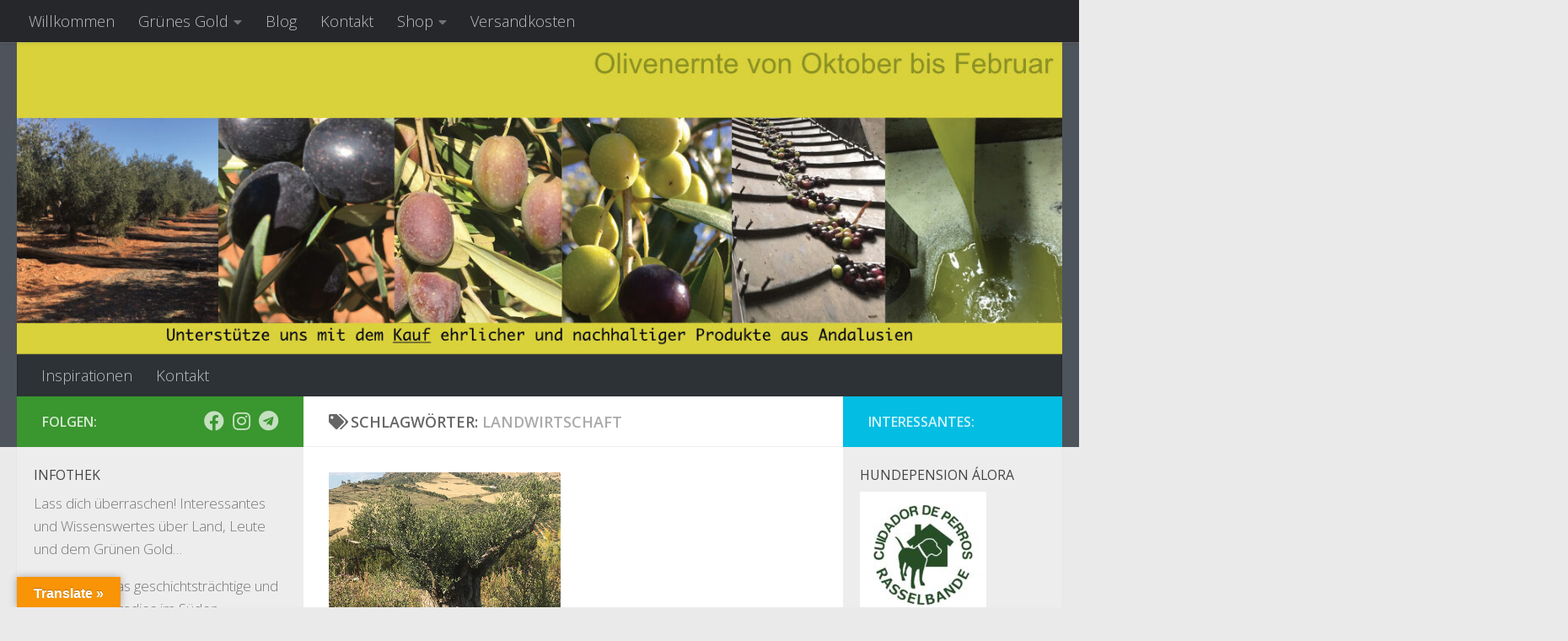

--- FILE ---
content_type: text/css
request_url: https://korastyle.eu/wp-content/cache/minify/e52a1.css
body_size: 53049
content:
/*! This file is auto-generated */
@font-face{font-family:dashicons;src:url("/wp-includes/fonts/dashicons.eot?99ac726223c749443b642ce33df8b800");src:url("/wp-includes/fonts/dashicons.eot?99ac726223c749443b642ce33df8b800#iefix") format("embedded-opentype"),url("[data-uri]") format("woff"),url("/wp-includes/fonts/dashicons.ttf?99ac726223c749443b642ce33df8b800") format("truetype");font-weight:400;font-style:normal}.dashicons,.dashicons-before:before{font-family:dashicons;display:inline-block;line-height:1;font-weight:400;font-style:normal;text-decoration:inherit;text-transform:none;text-rendering:auto;-webkit-font-smoothing:antialiased;-moz-osx-font-smoothing:grayscale;width:20px;height:20px;font-size:20px;vertical-align:top;text-align:center;transition:color .1s ease-in}.dashicons-admin-appearance:before{content:"\f100"}.dashicons-admin-collapse:before{content:"\f148"}.dashicons-admin-comments:before{content:"\f101"}.dashicons-admin-customizer:before{content:"\f540"}.dashicons-admin-generic:before{content:"\f111"}.dashicons-admin-home:before{content:"\f102"}.dashicons-admin-links:before{content:"\f103"}.dashicons-admin-media:before{content:"\f104"}.dashicons-admin-multisite:before{content:"\f541"}.dashicons-admin-network:before{content:"\f112"}.dashicons-admin-page:before{content:"\f105"}.dashicons-admin-plugins:before{content:"\f106"}.dashicons-admin-post:before{content:"\f109"}.dashicons-admin-settings:before{content:"\f108"}.dashicons-admin-site-alt:before{content:"\f11d"}.dashicons-admin-site-alt2:before{content:"\f11e"}.dashicons-admin-site-alt3:before{content:"\f11f"}.dashicons-admin-site:before{content:"\f319"}.dashicons-admin-tools:before{content:"\f107"}.dashicons-admin-users:before{content:"\f110"}.dashicons-airplane:before{content:"\f15f"}.dashicons-album:before{content:"\f514"}.dashicons-align-center:before{content:"\f134"}.dashicons-align-full-width:before{content:"\f114"}.dashicons-align-left:before{content:"\f135"}.dashicons-align-none:before{content:"\f138"}.dashicons-align-pull-left:before{content:"\f10a"}.dashicons-align-pull-right:before{content:"\f10b"}.dashicons-align-right:before{content:"\f136"}.dashicons-align-wide:before{content:"\f11b"}.dashicons-amazon:before{content:"\f162"}.dashicons-analytics:before{content:"\f183"}.dashicons-archive:before{content:"\f480"}.dashicons-arrow-down-alt:before{content:"\f346"}.dashicons-arrow-down-alt2:before{content:"\f347"}.dashicons-arrow-down:before{content:"\f140"}.dashicons-arrow-left-alt:before{content:"\f340"}.dashicons-arrow-left-alt2:before{content:"\f341"}.dashicons-arrow-left:before{content:"\f141"}.dashicons-arrow-right-alt:before{content:"\f344"}.dashicons-arrow-right-alt2:before{content:"\f345"}.dashicons-arrow-right:before{content:"\f139"}.dashicons-arrow-up-alt:before{content:"\f342"}.dashicons-arrow-up-alt2:before{content:"\f343"}.dashicons-arrow-up-duplicate:before{content:"\f143"}.dashicons-arrow-up:before{content:"\f142"}.dashicons-art:before{content:"\f309"}.dashicons-awards:before{content:"\f313"}.dashicons-backup:before{content:"\f321"}.dashicons-bank:before{content:"\f16a"}.dashicons-beer:before{content:"\f16c"}.dashicons-bell:before{content:"\f16d"}.dashicons-block-default:before{content:"\f12b"}.dashicons-book-alt:before{content:"\f331"}.dashicons-book:before{content:"\f330"}.dashicons-buddicons-activity:before{content:"\f452"}.dashicons-buddicons-bbpress-logo:before{content:"\f477"}.dashicons-buddicons-buddypress-logo:before{content:"\f448"}.dashicons-buddicons-community:before{content:"\f453"}.dashicons-buddicons-forums:before{content:"\f449"}.dashicons-buddicons-friends:before{content:"\f454"}.dashicons-buddicons-groups:before{content:"\f456"}.dashicons-buddicons-pm:before{content:"\f457"}.dashicons-buddicons-replies:before{content:"\f451"}.dashicons-buddicons-topics:before{content:"\f450"}.dashicons-buddicons-tracking:before{content:"\f455"}.dashicons-building:before{content:"\f512"}.dashicons-businessman:before{content:"\f338"}.dashicons-businessperson:before{content:"\f12e"}.dashicons-businesswoman:before{content:"\f12f"}.dashicons-button:before{content:"\f11a"}.dashicons-calculator:before{content:"\f16e"}.dashicons-calendar-alt:before{content:"\f508"}.dashicons-calendar:before{content:"\f145"}.dashicons-camera-alt:before{content:"\f129"}.dashicons-camera:before{content:"\f306"}.dashicons-car:before{content:"\f16b"}.dashicons-carrot:before{content:"\f511"}.dashicons-cart:before{content:"\f174"}.dashicons-category:before{content:"\f318"}.dashicons-chart-area:before{content:"\f239"}.dashicons-chart-bar:before{content:"\f185"}.dashicons-chart-line:before{content:"\f238"}.dashicons-chart-pie:before{content:"\f184"}.dashicons-clipboard:before{content:"\f481"}.dashicons-clock:before{content:"\f469"}.dashicons-cloud-saved:before{content:"\f137"}.dashicons-cloud-upload:before{content:"\f13b"}.dashicons-cloud:before{content:"\f176"}.dashicons-code-standards:before{content:"\f13a"}.dashicons-coffee:before{content:"\f16f"}.dashicons-color-picker:before{content:"\f131"}.dashicons-columns:before{content:"\f13c"}.dashicons-controls-back:before{content:"\f518"}.dashicons-controls-forward:before{content:"\f519"}.dashicons-controls-pause:before{content:"\f523"}.dashicons-controls-play:before{content:"\f522"}.dashicons-controls-repeat:before{content:"\f515"}.dashicons-controls-skipback:before{content:"\f516"}.dashicons-controls-skipforward:before{content:"\f517"}.dashicons-controls-volumeoff:before{content:"\f520"}.dashicons-controls-volumeon:before{content:"\f521"}.dashicons-cover-image:before{content:"\f13d"}.dashicons-dashboard:before{content:"\f226"}.dashicons-database-add:before{content:"\f170"}.dashicons-database-export:before{content:"\f17a"}.dashicons-database-import:before{content:"\f17b"}.dashicons-database-remove:before{content:"\f17c"}.dashicons-database-view:before{content:"\f17d"}.dashicons-database:before{content:"\f17e"}.dashicons-desktop:before{content:"\f472"}.dashicons-dismiss:before{content:"\f153"}.dashicons-download:before{content:"\f316"}.dashicons-drumstick:before{content:"\f17f"}.dashicons-edit-large:before{content:"\f327"}.dashicons-edit-page:before{content:"\f186"}.dashicons-edit:before{content:"\f464"}.dashicons-editor-aligncenter:before{content:"\f207"}.dashicons-editor-alignleft:before{content:"\f206"}.dashicons-editor-alignright:before{content:"\f208"}.dashicons-editor-bold:before{content:"\f200"}.dashicons-editor-break:before{content:"\f474"}.dashicons-editor-code-duplicate:before{content:"\f494"}.dashicons-editor-code:before{content:"\f475"}.dashicons-editor-contract:before{content:"\f506"}.dashicons-editor-customchar:before{content:"\f220"}.dashicons-editor-expand:before{content:"\f211"}.dashicons-editor-help:before{content:"\f223"}.dashicons-editor-indent:before{content:"\f222"}.dashicons-editor-insertmore:before{content:"\f209"}.dashicons-editor-italic:before{content:"\f201"}.dashicons-editor-justify:before{content:"\f214"}.dashicons-editor-kitchensink:before{content:"\f212"}.dashicons-editor-ltr:before{content:"\f10c"}.dashicons-editor-ol-rtl:before{content:"\f12c"}.dashicons-editor-ol:before{content:"\f204"}.dashicons-editor-outdent:before{content:"\f221"}.dashicons-editor-paragraph:before{content:"\f476"}.dashicons-editor-paste-text:before{content:"\f217"}.dashicons-editor-paste-word:before{content:"\f216"}.dashicons-editor-quote:before{content:"\f205"}.dashicons-editor-removeformatting:before{content:"\f218"}.dashicons-editor-rtl:before{content:"\f320"}.dashicons-editor-spellcheck:before{content:"\f210"}.dashicons-editor-strikethrough:before{content:"\f224"}.dashicons-editor-table:before{content:"\f535"}.dashicons-editor-textcolor:before{content:"\f215"}.dashicons-editor-ul:before{content:"\f203"}.dashicons-editor-underline:before{content:"\f213"}.dashicons-editor-unlink:before{content:"\f225"}.dashicons-editor-video:before{content:"\f219"}.dashicons-ellipsis:before{content:"\f11c"}.dashicons-email-alt:before{content:"\f466"}.dashicons-email-alt2:before{content:"\f467"}.dashicons-email:before{content:"\f465"}.dashicons-embed-audio:before{content:"\f13e"}.dashicons-embed-generic:before{content:"\f13f"}.dashicons-embed-photo:before{content:"\f144"}.dashicons-embed-post:before{content:"\f146"}.dashicons-embed-video:before{content:"\f149"}.dashicons-excerpt-view:before{content:"\f164"}.dashicons-exit:before{content:"\f14a"}.dashicons-external:before{content:"\f504"}.dashicons-facebook-alt:before{content:"\f305"}.dashicons-facebook:before{content:"\f304"}.dashicons-feedback:before{content:"\f175"}.dashicons-filter:before{content:"\f536"}.dashicons-flag:before{content:"\f227"}.dashicons-food:before{content:"\f187"}.dashicons-format-aside:before{content:"\f123"}.dashicons-format-audio:before{content:"\f127"}.dashicons-format-chat:before{content:"\f125"}.dashicons-format-gallery:before{content:"\f161"}.dashicons-format-image:before{content:"\f128"}.dashicons-format-quote:before{content:"\f122"}.dashicons-format-status:before{content:"\f130"}.dashicons-format-video:before{content:"\f126"}.dashicons-forms:before{content:"\f314"}.dashicons-fullscreen-alt:before{content:"\f188"}.dashicons-fullscreen-exit-alt:before{content:"\f189"}.dashicons-games:before{content:"\f18a"}.dashicons-google:before{content:"\f18b"}.dashicons-googleplus:before{content:"\f462"}.dashicons-grid-view:before{content:"\f509"}.dashicons-groups:before{content:"\f307"}.dashicons-hammer:before{content:"\f308"}.dashicons-heading:before{content:"\f10e"}.dashicons-heart:before{content:"\f487"}.dashicons-hidden:before{content:"\f530"}.dashicons-hourglass:before{content:"\f18c"}.dashicons-html:before{content:"\f14b"}.dashicons-id-alt:before{content:"\f337"}.dashicons-id:before{content:"\f336"}.dashicons-image-crop:before{content:"\f165"}.dashicons-image-filter:before{content:"\f533"}.dashicons-image-flip-horizontal:before{content:"\f169"}.dashicons-image-flip-vertical:before{content:"\f168"}.dashicons-image-rotate-left:before{content:"\f166"}.dashicons-image-rotate-right:before{content:"\f167"}.dashicons-image-rotate:before{content:"\f531"}.dashicons-images-alt:before{content:"\f232"}.dashicons-images-alt2:before{content:"\f233"}.dashicons-index-card:before{content:"\f510"}.dashicons-info-outline:before{content:"\f14c"}.dashicons-info:before{content:"\f348"}.dashicons-insert-after:before{content:"\f14d"}.dashicons-insert-before:before{content:"\f14e"}.dashicons-insert:before{content:"\f10f"}.dashicons-instagram:before{content:"\f12d"}.dashicons-laptop:before{content:"\f547"}.dashicons-layout:before{content:"\f538"}.dashicons-leftright:before{content:"\f229"}.dashicons-lightbulb:before{content:"\f339"}.dashicons-linkedin:before{content:"\f18d"}.dashicons-list-view:before{content:"\f163"}.dashicons-location-alt:before{content:"\f231"}.dashicons-location:before{content:"\f230"}.dashicons-lock-duplicate:before{content:"\f315"}.dashicons-lock:before{content:"\f160"}.dashicons-marker:before{content:"\f159"}.dashicons-media-archive:before{content:"\f501"}.dashicons-media-audio:before{content:"\f500"}.dashicons-media-code:before{content:"\f499"}.dashicons-media-default:before{content:"\f498"}.dashicons-media-document:before{content:"\f497"}.dashicons-media-interactive:before{content:"\f496"}.dashicons-media-spreadsheet:before{content:"\f495"}.dashicons-media-text:before{content:"\f491"}.dashicons-media-video:before{content:"\f490"}.dashicons-megaphone:before{content:"\f488"}.dashicons-menu-alt:before{content:"\f228"}.dashicons-menu-alt2:before{content:"\f329"}.dashicons-menu-alt3:before{content:"\f349"}.dashicons-menu:before{content:"\f333"}.dashicons-microphone:before{content:"\f482"}.dashicons-migrate:before{content:"\f310"}.dashicons-minus:before{content:"\f460"}.dashicons-money-alt:before{content:"\f18e"}.dashicons-money:before{content:"\f526"}.dashicons-move:before{content:"\f545"}.dashicons-nametag:before{content:"\f484"}.dashicons-networking:before{content:"\f325"}.dashicons-no-alt:before{content:"\f335"}.dashicons-no:before{content:"\f158"}.dashicons-open-folder:before{content:"\f18f"}.dashicons-palmtree:before{content:"\f527"}.dashicons-paperclip:before{content:"\f546"}.dashicons-pdf:before{content:"\f190"}.dashicons-performance:before{content:"\f311"}.dashicons-pets:before{content:"\f191"}.dashicons-phone:before{content:"\f525"}.dashicons-pinterest:before{content:"\f192"}.dashicons-playlist-audio:before{content:"\f492"}.dashicons-playlist-video:before{content:"\f493"}.dashicons-plugins-checked:before{content:"\f485"}.dashicons-plus-alt:before{content:"\f502"}.dashicons-plus-alt2:before{content:"\f543"}.dashicons-plus:before{content:"\f132"}.dashicons-podio:before{content:"\f19c"}.dashicons-portfolio:before{content:"\f322"}.dashicons-post-status:before{content:"\f173"}.dashicons-pressthis:before{content:"\f157"}.dashicons-printer:before{content:"\f193"}.dashicons-privacy:before{content:"\f194"}.dashicons-products:before{content:"\f312"}.dashicons-randomize:before{content:"\f503"}.dashicons-reddit:before{content:"\f195"}.dashicons-redo:before{content:"\f172"}.dashicons-remove:before{content:"\f14f"}.dashicons-rest-api:before{content:"\f124"}.dashicons-rss:before{content:"\f303"}.dashicons-saved:before{content:"\f15e"}.dashicons-schedule:before{content:"\f489"}.dashicons-screenoptions:before{content:"\f180"}.dashicons-search:before{content:"\f179"}.dashicons-share-alt:before{content:"\f240"}.dashicons-share-alt2:before{content:"\f242"}.dashicons-share:before{content:"\f237"}.dashicons-shield-alt:before{content:"\f334"}.dashicons-shield:before{content:"\f332"}.dashicons-shortcode:before{content:"\f150"}.dashicons-slides:before{content:"\f181"}.dashicons-smartphone:before{content:"\f470"}.dashicons-smiley:before{content:"\f328"}.dashicons-sort:before{content:"\f156"}.dashicons-sos:before{content:"\f468"}.dashicons-spotify:before{content:"\f196"}.dashicons-star-empty:before{content:"\f154"}.dashicons-star-filled:before{content:"\f155"}.dashicons-star-half:before{content:"\f459"}.dashicons-sticky:before{content:"\f537"}.dashicons-store:before{content:"\f513"}.dashicons-superhero-alt:before{content:"\f197"}.dashicons-superhero:before{content:"\f198"}.dashicons-table-col-after:before{content:"\f151"}.dashicons-table-col-before:before{content:"\f152"}.dashicons-table-col-delete:before{content:"\f15a"}.dashicons-table-row-after:before{content:"\f15b"}.dashicons-table-row-before:before{content:"\f15c"}.dashicons-table-row-delete:before{content:"\f15d"}.dashicons-tablet:before{content:"\f471"}.dashicons-tag:before{content:"\f323"}.dashicons-tagcloud:before{content:"\f479"}.dashicons-testimonial:before{content:"\f473"}.dashicons-text-page:before{content:"\f121"}.dashicons-text:before{content:"\f478"}.dashicons-thumbs-down:before{content:"\f542"}.dashicons-thumbs-up:before{content:"\f529"}.dashicons-tickets-alt:before{content:"\f524"}.dashicons-tickets:before{content:"\f486"}.dashicons-tide:before{content:"\f10d"}.dashicons-translation:before{content:"\f326"}.dashicons-trash:before{content:"\f182"}.dashicons-twitch:before{content:"\f199"}.dashicons-twitter-alt:before{content:"\f302"}.dashicons-twitter:before{content:"\f301"}.dashicons-undo:before{content:"\f171"}.dashicons-universal-access-alt:before{content:"\f507"}.dashicons-universal-access:before{content:"\f483"}.dashicons-unlock:before{content:"\f528"}.dashicons-update-alt:before{content:"\f113"}.dashicons-update:before{content:"\f463"}.dashicons-upload:before{content:"\f317"}.dashicons-vault:before{content:"\f178"}.dashicons-video-alt:before{content:"\f234"}.dashicons-video-alt2:before{content:"\f235"}.dashicons-video-alt3:before{content:"\f236"}.dashicons-visibility:before{content:"\f177"}.dashicons-warning:before{content:"\f534"}.dashicons-welcome-add-page:before{content:"\f133"}.dashicons-welcome-comments:before{content:"\f117"}.dashicons-welcome-learn-more:before{content:"\f118"}.dashicons-welcome-view-site:before{content:"\f115"}.dashicons-welcome-widgets-menus:before{content:"\f116"}.dashicons-welcome-write-blog:before{content:"\f119"}.dashicons-whatsapp:before{content:"\f19a"}.dashicons-wordpress-alt:before{content:"\f324"}.dashicons-wordpress:before{content:"\f120"}.dashicons-xing:before{content:"\f19d"}.dashicons-yes-alt:before{content:"\f12a"}.dashicons-yes:before{content:"\f147"}.dashicons-youtube:before{content:"\f19b"}.dashicons-editor-distractionfree:before{content:"\f211"}.dashicons-exerpt-view:before{content:"\f164"}.dashicons-format-links:before{content:"\f103"}.dashicons-format-standard:before{content:"\f109"}.dashicons-post-trash:before{content:"\f182"}.dashicons-share1:before{content:"\f237"}.dashicons-welcome-edit-page:before{content:"\f119"}@font-face{font-family:'dsgvo';src:url('/wp-content/plugins/dsgvo-all-in-one-for-wp/assets/font/dsgvo.eot');src:url('/wp-content/plugins/dsgvo-all-in-one-for-wp/assets/font/dsgvo.eot?#iefix') format('embedded-opentype'),
url('/wp-content/plugins/dsgvo-all-in-one-for-wp/assets/font/dsgvo.woff') format('woff'),
url('/wp-content/plugins/dsgvo-all-in-one-for-wp/assets/font/dsgvo.ttf') format('truetype'),
url('/wp-content/plugins/dsgvo-all-in-one-for-wp/assets/font/dsgvo.svg#dsgvo') format('svg');font-weight:normal;font-style:normal}[class*='dashicons-dsgvoaio']:before{display:inline-block;font-family:'dsgvo';font-style:normal;font-weight:normal;line-height:1;-webkit-font-smoothing:antialiased;-moz-osx-font-smoothing:grayscale}.dashicons-dsgvoaio-cookie:before{content:'\0041';font-size:40px}#tarteaucitronManager{display:none}.dsgvobtn{padding:10px}#dsgvo_service_control .dsdvo-cookie-notice{position:relative;float:left;width:100%;top:auto!important;bottom:auto;z-index:5;background:0 0}.dsdvo-cookie-notice.style2{display:none}.btndsgvo1{font-size:11px;font-weight:700;height:50px;letter-spacing:1px;line-height:48px;max-width:250px;padding:0;text-transform:uppercase;width:100%;padding:10px}@media only screen and (max-width:600px){.dsdvo-cookie-notice.style1
#tarteaucitronDisclaimerAlert{float:left;width:100%!important}}.btndsgvo1{padding:7px
10px 7px 10px!important}#dsgvo_service_control .dsdvo-cookie-notice
#tarteaucitronClosePanel{display:none}#dsgvo_service_control
#tarteaucitron{display:block!important;top:auto!important;float:left!important;position:relative!important;z-index:0;width:100%!important;margin:0;display:inline-block!important;left:auto}.dsdvo-cookie-notice.style1
#tarteaucitronDisclaimerAlert{float:left;width:67%;text-align:left;line-height:20px;padding-top:7px;padding-bottom:7px;padding-right:20px}.dsdvo-cookie-notice.style1
#tarinner{width:95%}.dsdvo-cookie-notice.style1
#tarteaucitronAlertBig{position:fixed;bottom:0!important}.dsdvo-cookie-notice.style1 #tarteaucitronAlertBig
#tarteaucitronPersonalize{float:right;font-size:14px}.dsdvo-cookie-notice.style1
.tarteaucitronAlertBigTop{top:auto!important}.dsdvo-cookie-notice.style1,.dsdvo-cookie-notice.style2{display:block}.dsdvo-cookie-notice.style2
#tarteaucitronAlertBig{display:block;float:left;width:100%;height:auto;background:#333;opacity:1;padding:15px}.dsdvo-cookie-notice.style2
#dsgvomiddlewrap{width:400px;margin:0
auto}#tarteaucitronCookiesNumber{display:none!important}.dsdvo-cookie-notice.style1{display:block;position:fixed;bottom:0;z-index:999999999;background:#333;width:100%;padding-top:0;color:#bbb}.dsdvo-cookie-notice.style1 #dsdvo-notice-icon-1{float:left;width:20%;padding-left:8%}.dsdvo-cookie-notice.style1 #dsdvo-notice-icon{height:80px;padding-bottom:10px}.dsdvo-cookie-notice.style1 #dsdvo-notice-text{float:left;width:60%;padding-right:5%;padding-top:11px}.dsdvo-cookie-notice.style1 #dsdvo-notice-text
a{color:#bbb;text-decoration:underline}.dsdvo-cookie-notice.style1 #dsdvo-btns{float:left;padding-top:20px;font-size:13px}.dsdvo-cookie-notice.style1 .dsdvo-set-cookie{color:#fff;background:#615b5b;border:1px
solid;padding:5px}.dsdvo-cookie-notice.style2
.inr{width:480px;margin:0
auto;margin-top:15%}.dsdvo-cookie-notice.style2
.inr2{float:left;width:100%;height:auto;background:#333;opacity:1;padding:15px}.dsdvo-cookie-notice.style2 #dsdvo-notice-icon-1{float:left;width:20%}.dsdvo-cookie-notice.style2 #dsdvo-notice-icon{padding-bottom:10px;width:80px;height:auto}.dsdvo-cookie-notice.style2 #dsdvo-notice-text{float:left;width:80%;padding-top:1px;padding-left:20px}.dsdvo-cookie-notice.style2 #dsdvo-notice-text
a{color:#bbb;text-decoration:underline}.dsdvo-cookie-notice.style2 #dsdvo-btns{float:right;padding-top:20px;font-size:13px}.dsdvo-cookie-notice.style2 .dsdvo-set-cookie{color:#fff;background:#615b5b;border:1px
solid;padding:5px}#dsgvo_optinout
a{cursor:pointer}#dsgvo_optinout_fb,#dsgvo_optinout_ga{margin-bottom:15px}#dsgvo_optinout,#dsgvo_optinout_fb,#dsgvo_optinout_ga{float:left;width:100%}#dsgvo_optinout_title{float:left;width:35%;font-weight:600}#dsgvoFBstatus,#dsgvoGAstatus{float:left;width:30%}#dsgvoFPoptout,#dsgvoGAoptout{float:left;width:35%}@media only screen and (max-width:700px){#dsdvo-notice-text{width:100%;padding-left:8%}#dsdvo-notice-icon-1{display:none}#dsdvo-btns{float:right!important;padding-right:8%!important;width:100%!important;padding-left:8%!important;padding-top:10px;padding-bottom:10px}.dsdvo-cookie-notice.style2
.inr{width:100%;margin:0
auto;margin-top:15%}}.showusrdatas
label{min-width:120px;float:left}.showusrdatas
p{margin-bottom:10px}table.userdatas
td{text-align:left}.dsgvoaio_removeform input[type=text]{width:100%}.dsdvo-cookie-notice.style2
.dsgvonoticebtns{position:relative!important;float:left;width:100%}.dsgvoaio_popup_policyinner table
td{word-break:break-word}.dsgvoaio_policy_shortcode table tr th:nth-child(2n),.dsgvoaio_popup_policyinner table tr th:nth-child(2n){width:50%!important}.dsdvo-cookie-notice.style2 #tarteaucitronAlertBig
#tarinner{background:#333}.dsdvo-cookie-notice.style2 #tarteaucitronDisclaimerAlert,.dsdvo-cookie-notice.style2 #tarteaucitronDisclaimerAlert h1,.dsdvo-cookie-notice.style2 #tarteaucitronDisclaimerAlert h2,.dsdvo-cookie-notice.style2 #tarteaucitronDisclaimerAlert h3,.dsdvo-cookie-notice.style2 #tarteaucitronDisclaimerAlert
h4{color:#fff}.dsdvo-cookie-notice.style2 #tarteaucitronAlertBig #tarteaucitronCloseAlert,.dsdvo-cookie-notice.style2
#tarteaucitronPersonalize{margin-left:0!important;margin-bottom:0!important}.dsdvo-cookie-notice.style2 #dsgvomiddlewrap
#tarteaucitronAlertBig{overflow:scroll;margin-top:0!important;top:0!important;z-index:999999;background:rgba(0,0,0,.4)!important;width:100%;padding-top:10px;color:#bbb;height:100%;position:fixed!important;top:0;right:0;bottom:0;left:0}.dsdvo-cookie-notice.style2 #tarteaucitronCloseAlert,.dsdvo-cookie-notice.style2
#tarteaucitronPersonalize{font-size:14px!important}.dsdvo-cookie-notice.style2 #tarteaucitronAlertBig
#tarinner{display:block;margin:0
auto;opacity:1;padding:25px;text-align:center;float:left}.dsdvo-cookie-notice.style2 #dsgvomiddlewrap #tarteaucitronAlertBig
#dsgvoAlertBiginner{width:450px;margin:0
auto;margin-top:30vh}.dsdvo-cookie-notice.style3 #dsgvomiddlewrap
#tarteaucitronAlertBig{margin-top:0!important;z-index:999999;background:rgba(98, 110, 117, 0.64)!important;width:100%;padding-top:10px;color:#bbb;height:100%;position:fixed!important;top:0;right:0;bottom:0;left:0}.dsdvo-cookie-notice.style3 #dsgvomiddlewrap #tarteaucitronAlertBig
#dsgvoAlertBiginner{width:550px;margin:0
auto;margin-top:10vh}.dsdvo-cookie-notice.style3 #tarteaucitronAlertBig
#tarinner{display:block;margin:0
auto;opacity:1;padding:15px;color:#222;background:#333;float:left;position:fixed;top:50%;left:50%;transform:translate(-50%, -50%);width:50%;max-width:550px}.dsdvo-cookie-notice.style3 #tarteaucitronDisclaimerAlert,.dsdvo-cookie-notice.style3 #tarteaucitronDisclaimerAlert h1,.dsdvo-cookie-notice.style3 #tarteaucitronDisclaimerAlert h2,.dsdvo-cookie-notice.style3 #tarteaucitronDisclaimerAlert h3,.dsdvo-cookie-notice.style3 #tarteaucitronDisclaimerAlert
h4{color:#fff}.dsdvo-cookie-notice.style3
.dsgvonoticebtns{position:relative!important;float:left;width:96%;margin:0
auto;margin-left:9px;margin-right:9px}.dsdvo-cookie-notice.style3
#tarteaucitronDisclaimerAlert{display:block;padding:10px;margin-bottom:10px}.dsgvopopupagbs{overflow-y:scroll;min-width:100%!important;max-height:inherit!important;-webkit-box-sizing:content-box!important;box-sizing:content-box!important;height:60vh;padding-right:25px;line-height:inherit!important;word-break:break-word}.dsdvo-cookie-notice.style3 .dsgvopopupagbs table,.dsdvo-cookie-notice.style3 .dsgvopopupagbs table td,.dsdvo-cookie-notice.style3 .dsgvopopupagbs table th,.dsdvo-cookie-notice.style3 .dsgvopopupagbs table
tr{border:1px
solid #3e3e3e;vertical-align:middle!important;padding:5px}.dsdvo-cookie-notice.style3
h4{font-size:14px;font-weight:600}.dsdvo-cookie-notice.style3
h3{font-size:16px!important;font-weight:600}.dsgvopopupagbs table,.dsgvopopupagbs table td,.dsgvopopupagbs table th,.dsgvopopupagbs table
tr{border-color:#464242}.dsdvo-cookie-notice.style3 #tarteaucitronAlertBig #tarteaucitronCloseAlert,.dsdvo-cookie-notice.style3 #tarteaucitronAlertBig
#tarteaucitronPersonalize{float:left;margin-right:5px;height:15px;padding:10px
15px 10px 15px!important;line-height:15px;margin-left:0}.dsdvo-cookie-notice.style3 #tarteaucitronAlertBig
#tarteaucitronCloseAlert{margin-left:0!important;margin-bottom:10px!important}#tarteaucitronScrollbarParent::-webkit-scrollbar,.dsdvo-cookie-notice.style3 .dsgvopopupagbs::-webkit-scrollbar,.dsgvoaio_popup_policyinner::-webkit-scrollbar{width:10px},#tarteaucitronScrollbarParent::-webkit-scrollbar-track,.dsdvo-cookie-notice.style3 .dsgvopopupagbs::-webkit-scrollbar-track,.dsgvoaio_popup_policyinner::-webkit-scrollbar-track{background:0 0}#tarteaucitronScrollbarParent::-webkit-scrollbar-thumb,.dsdvo-cookie-notice.style3 .dsgvopopupagbs::-webkit-scrollbar-thumb,.dsgvoaio_popup_policyinner::-webkit-scrollbar-thumb{background:#888}#tarteaucitronScrollbarParent::-webkit-scrollbar-thumb:hover,.dsdvo-cookie-notice.style3 .dsgvopopupagbs::-webkit-scrollbar-thumb:hover,.dsgvoaio_popup_policyinner::-webkit-scrollbar-thumb:hover{background:#555}#tarteaucitronScrollbarParent::-webkit-scrollbar,.dsdvo-cookie-notice.style3 .dsgvopopupagbs::-webkit-scrollbar,.dsgvoaio_popup_policyinner::-webkit-scrollbar{width:10px}#tarteaucitronScrollbarParent::-webkit-scrollbar-track,.dsdvo-cookie-notice.style3 .dsgvopopupagbs::-webkit-scrollbar-track,.dsgvoaio_popup_policyinner::-webkit-scrollbar-track{background:0 0}#tarteaucitronScrollbarParent::-webkit-scrollbar-thumb,.dsdvo-cookie-notice.style3 .dsgvopopupagbs::-webkit-scrollbar-thumb,.dsgvoaio_popup_policyinner::-webkit-scrollbar-thumb{background:#888}#tarteaucitronScrollbarParent::-webkit-scrollbar-thumb:hover,.dsdvo-cookie-notice.style3 .dsgvopopupagbs::-webkit-scrollbar-thumb:hover,.dsgvoaio_popup_policyinner::-webkit-scrollbar-thumb:hover{background:#555}.dsgvoaio_policypopup{position:absolute;width:100%;height:100%;z-index:9;background:#ffff}.dsvoaio_pol_wrap{min-height:300px;overflow:hidden;position:relative;width:100%;height:100%;background:#fff}.dsgvo_hide_policy_popup{float:right;margin-right:10px}.dsgvo_hide_policy_popup
.dashicons{font-size:28px!important}.dsgvoaio_popup_policyinner
.secondinner{overflow:hidden;position:relative;width:100%}.dsgvoaio_popup_policyinner
b{font-size:14px!important;font-weight:700!important}.dsgvoaio_popup_policyinner
h4{font-size:1.2rem}.dsgvoaio_popup_policyinner
h3{font-size:1.4rem!important}.dsgvoaio_popup_policyinner
h2{font-size:1.5rem}.dsgvoaio_popup_policyinner
h1{font-size:1.6rem}.dsgvoaio_policy_shortcode table,.dsgvoaio_policy_shortcode table td,.dsgvoaio_policy_shortcode table th,.dsgvoaio_popup_policyinner
table{border:none !important;padding:0}, .dsgvoaio_popup_policyinner table
th{background:#eee}.dsgvoaio_popup_policyinner table
th{background:#eee}.dsgvoaio_popup_policyinner table td,.dsgvoaio_popup_policyinner table
th{border:1px
solid #9e9c9c;padding:5px;vertical-align:middle!important}.dsgvoaio_popup_policyinner
.dsgvoaio_pol_header{float:left;width:100%;min-height:38px}.dsgvo_hide_policy_popup{text-decoration:none!important}.dsgvoaio_popup_policyinner td,.dsgvoaio_popup_policyinner
th{width:25%}.dsgvoaio_popup_policyinner h1,.dsgvoaio_popup_policyinner h2,.dsgvoaio_popup_policyinner h3,.dsgvoaio_popup_policyinner h4,.dsgvoaio_popup_policyinner h5,.dsgvoaio_popup_policyinner h6,.dsgvopopupagbs h1,.dsgvopopupagbs h2,.dsgvopopupagbs h3,.dsgvopopupagbs h4,.dsgvopopupagbs h5,.dsgvopopupagbs
h6{margin:10px
0 10px 0}.dsgvoaio_popup_policyinner{min-height:300px;display:table-cell;float:left;width:96.4%;height:90%;position:relative;overflow:hidden;overflow-y:scroll;color:#333;padding:15px}.tarteaucitronListCookies
a{float:left;margin-top:5px}.tarteaucitronListCookies a
.dsgvoaioinfoicon{float:right;margin-top:-1px}a.dsgvoaiopollink{float:left;display:block;clear:left}.lds-ring-outer{width:100%;float:left;text-align:center;height:150px;padding-top:10%}.lds-ring{display:inline-block;position:relative;width:80px;height:80px}.lds-ring
div{box-sizing:border-box;display:block;position:absolute;width:64px;height:64px;margin:8px;border:8px
solid #fff;border-radius:50%;animation:lds-ring 1.2s cubic-bezier(.5,0,.5,1) infinite;border-color:#333 #333 transparent transparent}.lds-ring div:nth-child(1){animation-delay:-.45s}.lds-ring div:nth-child(2){animation-delay:-.3s}.lds-ring div:nth-child(3){animation-delay:-.15s}@keyframes lds-ring{0%{transform:rotate(0)}100%{transform:rotate(360deg)}}.dsdvo-cookie-notice.style1 #tarteaucitronDisclaimerAlert
p{margin:0;line-height:22px}.dsgvoaio_pol_header{background:#333;float:left;width:100%;height:46px}.dsgvoaio_pol_header
.switchdsgvoaio{float:left;margin-top:5px!important;margin-left:5px!important;margin-bottom:5px!important}.switchdsgvoaio.dsgvoaiowaiting .switchdsgvoaio-label{background:grey}.switchdsgvoaio.dsgvoaiowaiting .switchdsgvoaio-label{background:grey}.dsgvo_hide_policy_popup
.dashicons{color:#fff;margin-top:8px}.switchdsgvoaio{font-weight:500!important;position:relative;display:inline-block;vertical-align:top;width:70px;height:30px;padding:3px;background-color:#fff;-moz-border-radius:18px;-webkit-border-radius:18px;border-radius:18px;cursor:pointer}.switchdsgvoaio-input{position:absolute!important;top:0!important;left:0!important;opacity:0!important}.switchdsgvoaio-label{position:relative;display:block;height:inherit;font-size:10px;text-transform:uppercase;background:#9c1a1a;-moz-border-radius:inherit;-webkit-border-radius:inherit;border-radius:inherit;-webkit-transition:.15s ease-out;-moz-transition:.15s ease-out;-o-transition:.15s ease-out;transition:.15s ease-out;-webkit-transition-property:opacity background border;-moz-transition-property:opacity background border;-o-transition-property:opacity background border;transition-property:opacity background border}.switchdsgvoaio-label:after,.switchdsgvoaio-label:before{position:absolute;top:50%;margin-top:-.5em;line-height:1;-webkit-transition:inherit;-moz-transition:inherit;-o-transition:inherit;transition:inherit;font-size:12px}.switchdsgvoaio-label:before{content:attr(data-off);right:11px;color:#fff}.switchdsgvoaio-label:after{content:attr(data-on);left:11px;color:#fff;opacity:0}.switchdsgvoaio-input:checked~.switchdsgvoaio-label{background:#1b870b}.switchdsgvoaio-input:checked~.switchdsgvoaio-label:before{opacity:0}.switchdsgvoaio-input:checked~.switchdsgvoaio-label:after{opacity:1}.switchdsgvoaio-handle{position:absolute;top:9px;left:10px;width:18px;height:18px;background:#fff;-moz-border-radius:10px;-webkit-border-radius:10px;border-radius:10px;-webkit-transition:left .15s ease-out;-moz-transition:left .15s ease-out;-o-transition:left .15s ease-out;transition:left .15s ease-out}.switchdsgvoaio-handle:before{content:'';position:absolute;top:50%;left:50%;margin:-6px 0 0 -6px;width:12px;height:12px;background:#f9f9f9;-moz-border-radius:6px;-webkit-border-radius:6px;border-radius:6px;-moz-box-shadow:inset 0 1px rgba(0,0,0,.02);-webkit-box-shadow:inset 0 1px rgba(0,0,0,.02);box-shadow:inset 0 1px rgba(0,0,0,.02);background-image:-webkit-linear-gradient(top,#eee,#fff);background-image:-moz-linear-gradient(top,#eee,#fff);background-image:-o-linear-gradient(top,#eee,#fff);background-image:linear-gradient(to bottom,#eee,#fff)}.switchdsgvoaio-input:checked~.switchdsgvoaio-handle{background:#fff;left:69%;-moz-box-shadow:-1px 1px 5px rgba(0,0,0,.2);-webkit-box-shadow:-1px 1px 5px rgba(0,0,0,.2);box-shadow:-1px 1px 5px rgba(0,0,0,.2)}.switchdsgvoaio-input:checked~.switchdsgvoaio-handle:before{background:#f9f9f9}.switchdsgvoaio-green>.switchdsgvoaio-input:checked~.switchdsgvoaio-label{background:#4fb845}@media screen and (max-width:600px){.dsdvo-cookie-notice.style2 #dsgvomiddlewrap #tarteaucitronAlertBig,.dsdvo-cookie-notice.style3 #dsgvomiddlewrap
#tarteaucitronAlertBig{padding-left:0}.dsdvo-cookie-notice.style3 #dsgvomiddlewrap #tarteaucitronAlertBig
#dsgvoAlertBiginner{width:60%}#dsgvoAlertBiginner{width:99%!important;padding:0}.dsdvo-cookie-notice.style2 #dsgvomiddlewrap #tarteaucitronAlertBig,.dsdvo-cookie-notice.style3 #dsgvomiddlewrap
#tarteaucitronAlertBig{overflow-y:scroll;padding-right:17px;box-sizing:content-box;padding-top:0}.dsdvo-cookie-notice.style3 #dsgvomiddlewrap #tarteaucitronAlertBig
#dsgvoAlertBiginner{margin-top:15px!important}.dsdvo-cookie-notice.style2 #dsgvomiddlewrap #tarteaucitronAlertBig
#dsgvoAlertBiginner{margin-top:10vh!important}}@media screen and (max-width:700px){#dsgvoAlertBiginner{width:100%}}@media screen and (max-width:580px){#dsgvoAlertBiginner{width:98%!important;padding:0}}@media screen and (max-width:500px){.dsdvo-cookie-notice.style2 #dsgvomiddlewrap #tarteaucitronAlertBig
#dsgvoAlertBiginner{width:80%}#tarteaucitronAlertBig{padding-left:0!important}}@media screen and (max-width:1000px){#dsgvoAlertBiginner{width:100%}}.dsdvo-cookie-notice.style2 #dsgvomiddlewrap #tarteaucitronAlertBig,.dsdvo-cookie-notice.style3 #dsgvomiddlewrap
#tarteaucitronAlertBig{overflow-y:scroll;padding-right:17px;box-sizing:content-box}@media screen and (max-width:800px){.dsdvo-cookie-notice.style1
.dsgvonoticebtns{width:100%;margin-bottom:20px}.dsdvo-cookie-notice.style3
.dsgvonoticebtns{position:relative!important;float:left;width:96%;margin:0
auto;text-align:center;margin-left:5px;margin-right:5px}.dsdvo-cookie-notice.style2 #dsgvomiddlewrap #tarteaucitronAlertBig #dsgvoAlertBiginner,.dsdvo-cookie-notice.style3 #dsgvomiddlewrap #tarteaucitronAlertBig
#dsgvoAlertBiginner{margin-top:20vh}.dsdvo-cookie-notice.style2 #tarteaucitronAlertBig #tarteaucitronCloseAlert,.dsdvo-cookie-notice.style2 #tarteaucitronAlertBig #tarteaucitronPersonalize,.dsdvo-cookie-notice.style3 #tarteaucitronAlertBig #tarteaucitronCloseAlert,.dsdvo-cookie-notice.style3 #tarteaucitronAlertBig
#tarteaucitronPersonalize{margin-bottom:10px!important}#tarteaucitronCloseAlert,#tarteaucitronPersonalize{width:70%;margin:0
auto;float:unset!important;margin-bottom:4px!important}.dsdvo-cookie-notice.style1
#tarteaucitronDisclaimerAlert{width:100%!important}.dsdvo-cookie-notice.style1
#tarinner{width:100%!important;padding-bottom:10px;margin-bottom:10px}.dsdvo-cookie-notice.style1
#tarteaucitronAlertBig{width:100%!important;padding:0!important}.dsdvo-cookie-notice.style1
#tarteaucitronDisclaimerAlert{float:unset!important;width:90%!important;margin:0
auto;display:block;text-align:center!important;margin-top:10px;margin-bottom:5px;padding:0!important}}#tarteaucitronManager{display:none}.dsgvobtn{padding:10px}#dsgvo_service_control .dsdvo-cookie-notice{position:relative;float:left;width:100%;top:auto!important;bottom:auto;z-index:5;background:0 0}.dsdvo-cookie-notice.style2{display:none}.btndsgvo1{font-size:11px;font-weight:700;height:50px;letter-spacing:1px;line-height:48px;max-width:250px;padding:0;text-transform:uppercase;width:100%;padding:10px}@media only screen and (max-width:600px){.dsdvo-cookie-notice.style1
#tarteaucitronDisclaimerAlert{float:left;width:100%!important}}.btndsgvo1{padding:7px
10px 7px 10px!important}#dsgvo_service_control .dsdvo-cookie-notice
#tarteaucitronClosePanel{display:none}#dsgvo_service_control
#tarteaucitron{display:block!important;top:auto!important;float:left!important;position:relative!important;z-index:0;width:100%!important;margin:0;display:inline-block!important;left:auto}.dsdvo-cookie-notice.style1
#tarteaucitronDisclaimerAlert{float:left;width:67%;text-align:left;line-height:20px;padding-top:20px;padding-bottom:7px;padding-right:20px}.dsdvo-cookie-notice.style1
#tarinner{width:95%}.dsdvo-cookie-notice.style1
#tarteaucitronAlertBig{position:fixed;bottom:0!important}.dsdvo-cookie-notice.style1 #tarteaucitronAlertBig
#tarteaucitronCloseAlert{padding:5px
10px;float:right;line-height:20px;font-size:14px}.dsdvo-cookie-notice.style1
.tarteaucitronAlertBigTop{top:auto!important}.dsdvo-cookie-notice.style1,.dsdvo-cookie-notice.style2{display:block}.dsdvo-cookie-notice.style2
#tarteaucitronAlertBig{display:block;float:left;width:100%;height:auto;background:#333;opacity:1;padding:15px}.dsdvo-cookie-notice.style2
#dsgvomiddlewrap{width:400px;margin:0
auto}#tarteaucitronCookiesNumber{display:none!important}.dsdvo-cookie-notice.style1{display:block;position:fixed;bottom:0;z-index:999999999;background:#333;width:100%;padding-top:0;color:#bbb}.dsdvo-cookie-notice.style1 #dsdvo-notice-icon-1{float:left;width:20%;padding-left:8%}.dsdvo-cookie-notice.style1 #dsdvo-notice-icon{height:80px;padding-bottom:10px}.dsdvo-cookie-notice.style1 #dsdvo-notice-text{float:left;width:60%;padding-right:5%;padding-top:11px}.dsdvo-cookie-notice.style1 #dsdvo-notice-text
a{color:#bbb;text-decoration:underline}.dsdvo-cookie-notice.style1 #dsdvo-btns{float:left;padding-top:20px;font-size:13px}.dsdvo-cookie-notice.style1 .dsdvo-set-cookie{color:#fff;background:#615b5b;border:1px
solid;padding:5px}.dsdvo-cookie-notice.style2
.inr{width:480px;margin:0
auto;margin-top:15%}.dsdvo-cookie-notice.style2
.inr2{float:left;width:100%;height:auto;background:#333;opacity:1;padding:15px}.dsdvo-cookie-notice.style2 #dsdvo-notice-icon-1{float:left;width:20%}.dsdvo-cookie-notice.style2 #dsdvo-notice-icon{padding-bottom:10px;width:80px;height:auto}.dsdvo-cookie-notice.style2 #dsdvo-notice-text{float:left;width:80%;padding-top:1px;padding-left:20px}.dsdvo-cookie-notice.style2 #dsdvo-notice-text
a{color:#bbb;text-decoration:underline}.dsdvo-cookie-notice.style2 #dsdvo-btns{float:right;padding-top:20px;font-size:13px}.dsdvo-cookie-notice.style2 .dsdvo-set-cookie{color:#fff;background:#615b5b;border:1px
solid;padding:5px}#dsgvo_optinout
a{cursor:pointer}#dsgvo_optinout_fb,#dsgvo_optinout_ga{margin-bottom:15px}#dsgvo_optinout,#dsgvo_optinout_fb,#dsgvo_optinout_ga{float:left;width:100%}#dsgvo_optinout_title{float:left;width:35%;font-weight:600}#dsgvoFBstatus,#dsgvoGAstatus{float:left;width:30%}#dsgvoFPoptout,#dsgvoGAoptout{float:left;width:35%}@media only screen and (max-width:700px){#dsdvo-notice-text{width:100%;padding-left:8%}#dsdvo-notice-icon-1{display:none}#dsdvo-btns{float:right!important;padding-right:8%!important;width:100%!important;padding-left:8%!important;padding-top:10px;padding-bottom:10px}.dsdvo-cookie-notice.style2
.inr{width:100%;margin:0
auto;margin-top:15%}}.showusrdatas
label{min-width:120px;float:left}.showusrdatas
p{margin-bottom:10px}table.userdatas
td{text-align:left}.dsgvoaio_removeform input[type=text]{width:100%}.dsdvo-cookie-notice.style2
.dsgvonoticebtns{position:relative!important;float:left;width:100%}.dsgvoaio_popup_policyinner table
td{word-break:break-word}.dsgvoaio_policy_shortcode table tr th:nth-child(2n),.dsgvoaio_popup_policyinner table tr th:nth-child(2n){width:50%!important}.dsdvo-cookie-notice.style2 #tarteaucitronAlertBig
#tarinner{background:#333}.dsdvo-cookie-notice.style2 #tarteaucitronDisclaimerAlert,.dsdvo-cookie-notice.style2 #tarteaucitronDisclaimerAlert h1,.dsdvo-cookie-notice.style2 #tarteaucitronDisclaimerAlert h2,.dsdvo-cookie-notice.style2 #tarteaucitronDisclaimerAlert h3,.dsdvo-cookie-notice.style2 #tarteaucitronDisclaimerAlert
h4{color:#fff}.dsdvo-cookie-notice.style2 #tarteaucitronAlertBig #tarteaucitronCloseAlert,.dsdvo-cookie-notice.style2
#tarteaucitronPersonalize{margin-left:0!important;margin:0
auto;width:-webkit-fill-available;margin-bottom:15px !important}.dsdvo-cookie-notice.style2 #dsgvomiddlewrap
#tarteaucitronAlertBig{overflow:scroll;margin-top:0!important;top:0!important;z-index:999999;background:rgba(0,0,0,.4)!important;width:100%;padding-top:10px;color:#bbb;height:100%;position:fixed!important;top:0;right:0;bottom:0;left:0}.dsdvo-cookie-notice.style2 #tarteaucitronAlertBig #tarteaucitronCloseAlert,.dsdvo-cookie-notice.style2 #tarteaucitronAlertBig
#tarteaucitronPersonalize{height:15px;font-size:16px !important;font-weight:600;padding: .75em 2em !important;line-height:20px}.dsdvo-cookie-notice.style2 #tarteaucitronCloseAlert,.dsdvo-cookie-notice.style2
#tarteaucitronPersonalize{font-size:14px!important}.dsdvo-cookie-notice.style2 #tarteaucitronAlertBig
#tarinner{display:block;margin:0
auto;opacity:1;padding:25px;float:left;position:fixed;top:50%;left:50%;transform:translate(-50%, -50%);width:50%;max-width:550px}.dsdvo-cookie-notice.style2 #dsgvomiddlewrap #tarteaucitronAlertBig
#dsgvoAlertBiginner{width:450px;margin:0
auto;margin-top:30vh}.dsdvo-cookie-notice.style3 #dsgvomiddlewrap
#tarteaucitronAlertBig{margin-top:0!important;z-index:999999;background:rgba(98, 110, 117, 0.64)!important;width:100%;padding-top:10px;color:#bbb;height:100%;position:fixed!important;top:0;right:0;bottom:0;left:0}.dsdvo-cookie-notice.style3 #dsgvomiddlewrap #tarteaucitronAlertBig
#dsgvoAlertBiginner{width:550px;margin:0
auto;margin-top:10vh}.dsdvo-cookie-notice.style3 #tarteaucitronAlertBig
#tarinner{display:block;margin:0
auto;background:#fff;opacity:1;padding:15px;color:#222;background:#333;float:left}.dsdvo-cookie-notice.style3 #tarteaucitronDisclaimerAlert,.dsdvo-cookie-notice.style3 #tarteaucitronDisclaimerAlert h1,.dsdvo-cookie-notice.style3 #tarteaucitronDisclaimerAlert h2,.dsdvo-cookie-notice.style3 #tarteaucitronDisclaimerAlert h3,.dsdvo-cookie-notice.style3 #tarteaucitronDisclaimerAlert
h4{color:#fff}.dsdvo-cookie-notice.style3
.dsgvonoticebtns{position:relative!important;float:left;width:96%;margin:0
auto;margin-left:9px;margin-right:9px}.dsdvo-cookie-notice.style3
#tarteaucitronDisclaimerAlert{display:block;padding:10px;margin-bottom:10px}.dsgvopopupagbs{overflow-x:hidden;overflow-y:scroll;min-width:100% !important;max-height:inherit !important;-webkit-box-sizing:content-box !important;box-sizing:content-box !important;height:30vh;padding-right:25px;line-height:inherit !important;word-break:break-word}.dsgvopopupagbs table,.dsgvopopupagbs table td,.dsgvopopupagbs table th,.dsgvopopupagbs table
tr{border-color:#464242}.dsdvo-cookie-notice.style3 #tarteaucitronAlertBig #tarteaucitronCloseAlert,.dsdvo-cookie-notice.style3 #tarteaucitronAlertBig
#tarteaucitronPersonalize{height:15px;padding:5px
15px 5px 15px!important;line-height:20px;min-height:20px;margin-left:0}.dsdvo-cookie-notice.style3 #tarteaucitronAlertBig
#tarteaucitronCloseAlert{margin-left:0!important;margin-bottom:10px!important}#tarteaucitronScrollbarParent::-webkit-scrollbar,.dsdvo-cookie-notice.style3 .dsgvopopupagbs::-webkit-scrollbar,.dsgvoaio_popup_policyinner::-webkit-scrollbar{width:10px},#tarteaucitronScrollbarParent::-webkit-scrollbar-track,.dsdvo-cookie-notice.style3 .dsgvopopupagbs::-webkit-scrollbar-track,.dsgvoaio_popup_policyinner::-webkit-scrollbar-track{background:0 0}#tarteaucitronScrollbarParent::-webkit-scrollbar-thumb,.dsdvo-cookie-notice.style3 .dsgvopopupagbs::-webkit-scrollbar-thumb,.dsgvoaio_popup_policyinner::-webkit-scrollbar-thumb{background:#888}#tarteaucitronScrollbarParent::-webkit-scrollbar-thumb:hover,.dsdvo-cookie-notice.style3 .dsgvopopupagbs::-webkit-scrollbar-thumb:hover,.dsgvoaio_popup_policyinner::-webkit-scrollbar-thumb:hover{background:#555}#tarteaucitronScrollbarParent::-webkit-scrollbar,.dsdvo-cookie-notice.style3 .dsgvopopupagbs::-webkit-scrollbar,.dsgvoaio_popup_policyinner::-webkit-scrollbar{width:10px}#tarteaucitronScrollbarParent::-webkit-scrollbar-track,.dsdvo-cookie-notice.style3 .dsgvopopupagbs::-webkit-scrollbar-track,.dsgvoaio_popup_policyinner::-webkit-scrollbar-track{background:0 0}#tarteaucitronScrollbarParent::-webkit-scrollbar-thumb,.dsdvo-cookie-notice.style3 .dsgvopopupagbs::-webkit-scrollbar-thumb,.dsgvoaio_popup_policyinner::-webkit-scrollbar-thumb{background:#888}#tarteaucitronScrollbarParent::-webkit-scrollbar-thumb:hover,.dsdvo-cookie-notice.style3 .dsgvopopupagbs::-webkit-scrollbar-thumb:hover,.dsgvoaio_popup_policyinner::-webkit-scrollbar-thumb:hover{background:#555}.dsgvoaio_policypopup{position:absolute;width:100%;height:100%;z-index:9;background:#ffff}.dsvoaio_pol_wrap{overflow:hidden;position:relative;width:100%;height:100%;background:#fff}.dsgvo_hide_policy_popup{float:right;margin-right:10px}.dsgvo_hide_policy_popup
.dashicons{font-size:28px!important}.dsgvoaio_popup_policyinner
.secondinner{overflow:hidden;position:relative;width:100%}.dsgvoaio_popup_policyinner
b{font-size:14px!important;font-weight:700!important}.dsgvoaio_popup_policyinner
h4{font-size:1.2rem}.dsgvoaio_popup_policyinner
h3{font-size:1.4rem!important}.dsgvoaio_popup_policyinner
h2{font-size:1.5rem}.dsgvoaio_popup_policyinner
h1{font-size:1.6rem}.dsgvoaio_policy_shortcode table,.dsgvoaio_policy_shortcode table td,.dsgvoaio_policy_shortcode table th,.dsgvoaio_popup_policyinner table,.dsgvoaio_popup_policyinner table td,.dsgvoaio_popup_policyinner table
th{border:1px
solid #efefef;vertical-align:middle!important}.dsgvoaio_popup_policyinner
.dsgvoaio_pol_header{float:left;width:100%;min-height:38px}.dsgvo_hide_policy_popup{text-decoration:none!important}.dsgvoaio_popup_policyinner td,.dsgvoaio_popup_policyinner
th{width:25%}.dsgvoaio_popup_policyinner h1,.dsgvoaio_popup_policyinner h2,.dsgvoaio_popup_policyinner h3,.dsgvoaio_popup_policyinner h4,.dsgvoaio_popup_policyinner h5,.dsgvoaio_popup_policyinner h6,.dsgvopopupagbs h1,.dsgvopopupagbs h2,.dsgvopopupagbs h3,.dsgvopopupagbs h4,.dsgvopopupagbs h5,.dsgvopopupagbs
h6{margin:10px
0 10px 0}.dsgvoaio_popup_policyinner{display:table-cell;float:left;width:96.4%;height:100%;position:relative;overflow:hidden;overflow-y:scroll;color:#333;padding:15px}.tarteaucitronListCookies
a{float:left;margin-top:5px}.tarteaucitronListCookies a
.dsgvoaioinfoicon{float:right;margin-top:-1px}a.dsgvoaiopollink{float:left;display:block;clear:left}.lds-ring-outer{width:100%;float:left;text-align:center;height:150px;padding-top:10%}.lds-ring{display:inline-block;position:relative;width:80px;height:80px}.lds-ring
div{box-sizing:border-box;display:block;position:absolute;width:64px;height:64px;margin:8px;border:8px
solid #fff;border-radius:50%;animation:lds-ring 1.2s cubic-bezier(.5,0,.5,1) infinite;border-color:#333 #333 transparent transparent}.lds-ring div:nth-child(1){animation-delay:-.45s}.lds-ring div:nth-child(2){animation-delay:-.3s}.lds-ring div:nth-child(3){animation-delay:-.15s}@keyframes lds-ring{0%{transform:rotate(0)}100%{transform:rotate(360deg)}}.dsdvo-cookie-notice.style1 #tarteaucitronDisclaimerAlert
p{text-align:center;margin:0;line-height:22px}.dsgvoaio_pol_header{background:#333;float:left;width:100%;height:46px}.dsgvoaio_pol_header
.switchdsgvoaio{margin-top:5px!important;margin-left:5px!important;margin-bottom:5px!important}.switchdsgvoaio.dsgvoaiowaiting .switchdsgvoaio-label{background:grey}.switchdsgvoaio.dsgvoaiowaiting .switchdsgvoaio-label{background:grey}.dsgvo_hide_policy_popup
.dashicons{color:#fff;margin-top:8px}#tarteaucitronRoot
.dashicons{font-family:dashicons!important}.switchdsgvoaio{font-weight:500!important;position:relative;display:inline-block;vertical-align:top;width:70px;height:30px;padding:3px;background-color:#fff;-moz-border-radius:18px;-webkit-border-radius:18px;border-radius:18px;cursor:pointer}.switchdsgvoaio-input{position:absolute;top:0;left:0;opacity:0}.switchdsgvoaio-label{position:relative;display:block;height:inherit;font-size:10px;text-transform:uppercase;background:#9c1a1a;-moz-border-radius:inherit;-webkit-border-radius:inherit;border-radius:inherit;-webkit-transition:.15s ease-out;-moz-transition:.15s ease-out;-o-transition:.15s ease-out;transition:.15s ease-out;-webkit-transition-property:opacity background border;-moz-transition-property:opacity background border;-o-transition-property:opacity background border;transition-property:opacity background border}.switchdsgvoaio-label:after,.switchdsgvoaio-label:before{position:absolute;top:50%;margin-top:-.5em;line-height:1;-webkit-transition:inherit;-moz-transition:inherit;-o-transition:inherit;transition:inherit;font-size:12px}.switchdsgvoaio-label:before{content:attr(data-off);right:11px;color:#fff}.switchdsgvoaio-label:after{content:attr(data-on);left:11px;color:#fff;opacity:0}.switchdsgvoaio-input:checked~.switchdsgvoaio-label{background:#1b870b}.switchdsgvoaio-input:checked~.switchdsgvoaio-label:before{opacity:0}.switchdsgvoaio-input:checked~.switchdsgvoaio-label:after{opacity:1}.switchdsgvoaio-handle{position:absolute;top:9px;left:10px;width:18px;height:18px;background:#fff;-moz-border-radius:10px;-webkit-border-radius:10px;border-radius:10px;-webkit-transition:left .15s ease-out;-moz-transition:left .15s ease-out;-o-transition:left .15s ease-out;transition:left .15s ease-out}.switchdsgvoaio-handle:before{content:'';position:absolute;top:50%;left:50%;margin:-6px 0 0 -6px;width:12px;height:12px;background:#f9f9f9;-moz-border-radius:6px;-webkit-border-radius:6px;border-radius:6px;-moz-box-shadow:inset 0 1px rgba(0,0,0,.02);-webkit-box-shadow:inset 0 1px rgba(0,0,0,.02);box-shadow:inset 0 1px rgba(0,0,0,.02);background-image:-webkit-linear-gradient(top,#eee,#fff);background-image:-moz-linear-gradient(top,#eee,#fff);background-image:-o-linear-gradient(top,#eee,#fff);background-image:linear-gradient(to bottom,#eee,#fff)}.switchdsgvoaio-input:checked~.switchdsgvoaio-handle{background:#fff;left:69%;-moz-box-shadow:-1px 1px 5px rgba(0,0,0,.2);-webkit-box-shadow:-1px 1px 5px rgba(0,0,0,.2);box-shadow:-1px 1px 5px rgba(0,0,0,.2)}.switchdsgvoaio-input:checked~.switchdsgvoaio-handle:before{background:#f9f9f9}.switchdsgvoaio-green>.switchdsgvoaio-input:checked~.switchdsgvoaio-label{background:#4fb845}@media screen and (max-width:600px){.dsdvo-cookie-notice.style2 #dsgvomiddlewrap #tarteaucitronAlertBig,.dsdvo-cookie-notice.style3 #dsgvomiddlewrap
#tarteaucitronAlertBig{padding-left:0}.dsdvo-cookie-notice.style3 #dsgvomiddlewrap #tarteaucitronAlertBig
#dsgvoAlertBiginner{width:60%}#dsgvoAlertBiginner{width:99%!important;padding:0}.dsdvo-cookie-notice.style2 #dsgvomiddlewrap #tarteaucitronAlertBig,.dsdvo-cookie-notice.style3 #dsgvomiddlewrap
#tarteaucitronAlertBig{overflow-y:scroll;padding-right:17px;box-sizing:content-box;padding-top:0}.dsdvo-cookie-notice.style3 #dsgvomiddlewrap #tarteaucitronAlertBig
#dsgvoAlertBiginner{margin-top:15px!important}.dsdvo-cookie-notice.style2 #dsgvomiddlewrap #tarteaucitronAlertBig
#dsgvoAlertBiginner{margin-top:10vh!important}}@media screen and (max-width:700px){#dsgvoAlertBiginner{width:100%}}@media screen and (max-width:580px){#dsgvoAlertBiginner{width:98%!important;padding:0}}@media screen and (max-width:500px){.dsdvo-cookie-notice.style2 #dsgvomiddlewrap #tarteaucitronAlertBig
#dsgvoAlertBiginner{width:80%}#tarteaucitronAlertBig{padding-left:0!important}}@media screen and (max-width:1000px){#dsgvoAlertBiginner{width:100%}}.dsdvo-cookie-notice.style2 #dsgvomiddlewrap #tarteaucitronAlertBig,.dsdvo-cookie-notice.style3 #dsgvomiddlewrap
#tarteaucitronAlertBig{overflow-y:auto;overflow-x:hidden;padding-right:17px;box-sizing:content-box}@media screen and (max-width:800px){.dsdvo-cookie-notice.style3
.dsgvonoticebtns{position:relative!important;float:left;width:96%;margin:0
auto;text-align:center;margin-left:5px;margin-right:5px}.dsdvo-cookie-notice.style2 #dsgvomiddlewrap #tarteaucitronAlertBig #dsgvoAlertBiginner,.dsdvo-cookie-notice.style3 #dsgvomiddlewrap #tarteaucitronAlertBig
#dsgvoAlertBiginner{margin-top:20vh}.dsdvo-cookie-notice.style2 #tarteaucitronAlertBig #tarteaucitronCloseAlert,.dsdvo-cookie-notice.style2 #tarteaucitronAlertBig #tarteaucitronPersonalize,.dsdvo-cookie-notice.style3 #tarteaucitronAlertBig #tarteaucitronCloseAlert,.dsdvo-cookie-notice.style3 #tarteaucitronAlertBig
#tarteaucitronPersonalize{margin-bottom:10px!important}#tarteaucitronCloseAlert,#tarteaucitronPersonalize{width:70%;margin:0
auto;float:unset!important;margin-bottom:4px!important}.dsdvo-cookie-notice.style1
#tarteaucitronDisclaimerAlert{width:100%!important}.dsdvo-cookie-notice.style1
#tarinner{width:100%!important;padding-bottom:10px;margin-bottom:10px}.dsdvo-cookie-notice.style1
#tarteaucitronAlertBig{width:100%!important;padding:0!important}.dsdvo-cookie-notice.style1
#tarteaucitronDisclaimerAlert{float:unset!important;width:90%!important;margin:0
auto;display:block;text-align:center!important;margin-top:10px;margin-bottom:5px;padding:0!important}}#dsgvo_service_control .tarteaucitronLine
a{box-shadow:none;text-decoration:none}#tarteaucitron #tarteaucitronServices .tarteaucitronLine .tarteaucitronName a:hover{text-decoration:none!important}#dsgvo_service_control
.dsgvo_hide_policy_popup{box-shadow:none}#dsgvo_service_control
.dsgvoaio_popup_policyinner{width:100%}#dsgvo_service_control
.switchdsgvoaio{width:76px;height:36px}#dsgvo_service_control .switchdsgvoaio-label{width:70px;height:30px}#dsgvo_service_control .dsgvoaioinfoicon
.dashicons{font-size:14px;padding-top:3px}#tarteaucitronBack{z-index:99999999999!important}#tarteaucitronAlertBig #tarteaucitronCloseAlert,#tarteaucitronAlertBig
#tarteaucitronPersonalize{min-height:20px}.dsgvoaio_popup_policyinner table,.dsgvopopupagbs
table{margin-top:0}.dsgvopopupagbs table
th{width:40%}.dsgvopopupagbs table th:first-child,.dsgvopopupagbs table th:last-child{width:30%}.dsdvo-cookie-notice.style1 #tarteaucitronAlertBig
#tarteaucitronCloseAlert{margin-bottom:0px}.dsdvo-cookie-notice.style1 #tarteaucitronAlertBig
.dsgvonoticebtns{float:left;width:100%}.dsgvoaio.dashicons.dashicons-dismiss{float:right}.dsgvo_lang_switcher
li{display:inline}.dsgvoaio_wrapnoticetext{float:left;width:100%;padding-top:10px;padding-bottom:10px}.dsgvoaio_modal{display:none;position:fixed;z-index:1;left:0;top:0;width:100%;height:100%;overflow:auto;background-color:#000;background-color:rgba(0,0,0,.4)}.dsgvoaio_modal.dark .dsgvoaio-modal-content{background-color:#333;border:1px
solid #101010;color:#fff}.dsgvoaio_modal.dark
.dsgvoaio_btn_1{background:#fff;color:#333;font-size:13px}.dsgvoaio-modal-content{background-color:#eaeaea;margin:15% auto;padding:20px;border:1px
solid #888;width:60%}.dsgvoaio-modal-close{color:#aaa;float:right;font-size:28px;font-weight:700}.dsgvoaio-modal-close:focus,.dsgvoaio-modal-close:hover{color:#000;text-decoration:none;cursor:pointer}#dsgvoaio_olm{z-index:9999999999999999;font-size:14px}.dsgvoaio_btn_1{background:#333;color:#fff;font-size:13px;padding:4px
10px}.dsgvoaio_btn_1:active,.dsgvoaio_btn_1:focus,.dsgvoaio_btn_1:hover{color:#fff}#tarteaucitronDisclaimerAlert .dsgvoaio.dashicons.dashicons-dismiss{text-decoration:none}.tarteaucitronTitle
a{box-shadow:none !important;text-decoration:none !Important}.dsgvoaio_btn_1.dsgvoaio_outgoing_btn{color:white}#wp-worthy-pixel{display:block;width:100%;height:auto}.tac_activate .tac_float
.tarteaucitronPolicy{color:#FFF !important;background-color:#2F7E87 !important}.tac_service_msg{float:left;padding:0
15px 15px 15px}.dsgvoaio_policy_shortcode table
th{background:#eee }.dsgvoaio_policy_shortcode td, .dsgvoaio_policy_shortcode
th{width:25%}.dsgvoaio_policy_shortcode table td, .dsgvoaio_policy_shortcode table
th{border:1px
solid #efefef !important;vertical-align:middle !important;padding:5px}.dsgvoaio_popup_policyinner
a{font-size:14px !important}.tarteaucitronListCookies, .tarteaucitronHidden .tarteaucitronTitle, .tarteaucitronName
a{font-size:12px !important}.dsgvoaio_popup_policyinner strong, .dsgvopopupagbs
strong{font-weight:600}.dsgvoaio_popup_policyinner h3:first-child{display:none !important}.dsgvoaio_pol_header
h3{float:left;padding:0
0 0 10px !important;margin:0
!important;line-height:48px !important;font-size:20px !important}.dsgvoaio_popup_policyinner table, .dsgvopopupagbs table, .dsgvoaio_policy_shortcode
table{border-collapse:collapse;width:99.9% !important}.dsdvo-cookie-notice.dark #tarteaucitronCookieImg, .dsdvo-cookie-notice.dark .dsgvoaio_pol_header
h3{color:#fff}.dsdvo-cookie-notice.clear #tarteaucitronCookieImg, .dsdvo-cookie-notice.clear .dsgvoaio_pol_header
h3{color:#444}#tarinnerinner{max-height:100vh;overflow-y:auto;overflow-x:hidden}.dsdvo-cookie-notice.style1 #dsgvoaio-checkbox-wrapper
li{width:fit-content}.dsgvoaio_popup_policyinner td, .dsgvoaio_popup_policyinner th, .dsgvoaio_popup_policyinner p, .dsgvopopupagbs p, .dsgvoaio-checkbox, #dsgvonotice_footer a,#tarteaucitronAllAllowed,#tarteaucitronAllDenied{font-size:16px !important}.dsgvoaio_popup_policyinner p, .dsgvopopupagbs
p{line-height:20px !important}.dsgvo_lang_switcher{float:left;width:fit-content;margin:0;margin-bottom:10px;padding:0}#tarinnerinner::-webkit-scrollbar{display:none}.tarteaucitronName
a{font-weight:400 !important}.tarteaucitronName
b{font-size:18px !important}#tarinnerinner{-ms-overflow-style:none;scrollbar-width:none}.youtube_player.display_bottom .tac_activate
.tac_float{display:block;bottom:0px;position:absolute;padding:15px
0px 15px 0px;background:rgb(51, 51, 51, .8);width:100%}.yt_player_clear .tac_activate .tac_float,
.vimeo_player_clear .tac_activate
.tac_float{background:rgb(234, 234, 234, .8) !important}.youtube_player .tac_activate
.tac_float{background:rgb(51, 51, 51, .8)}.tacLinkedin{display:block}.dsgvoaio_emailpng{display:inline}.dsgvo_video_preview_img{float:left;width:100%;height:auto}#tarteaucitronCookieImg{height:40px;width:40px}.dsgvoaio-checkbox{font-family:arial;display:block;position:relative;padding-left:30px;margin-bottom:5px;padding-top:3px;cursor:pointer;font-size:16px;font-weight:600;float:left;width:27%;height:25px;line-height:25px !important;text-align:left;color:#fff}.dsgvoaio-checkbox
input{position:absolute;z-index:-1;opacity:0;border-style:solid;border-width:2px;padding:0
!important;left:0;top:0;height:20px;width:20px;transition: .25s}.dsdvo-cookie-notice.style3 #dsgvoaio-checkbox-wrapper{padding:0px
10px 50px 10px}#dsgvoaio-checkbox-wrapper
li{margin:0
.9375em .875em 0;font-size:1em;line-height:1.25em;list-style:none}#dsgvoaio-checkbox-wrapper{float:left;width:100%;padding:0px
0px 60px 0px;height:20px}#dsgvonotice_footer{float:left;width:100%;padding:15px
0 10px 0px;line-height:1.2rem;font-size:1.2rem;text-align:center}.dsgvoaio-checkbox input:disabled~.dsgvoaio-checkbox-indicator{background:#e6e6e6 !important;opacity:0.6;pointer-events:none}.dsgvoaio-checkbox input:checked~.dsgvoaio-checkbox-indicator{background:#79b51f}.dsgvoaio-checkbox-indicator{position:absolute;top:2px;left:0;height:20px;width:20px;background:#e6e6e6;border:0px
solid #000;border-radius:0px}.dsgvoaio-checkbox input:disabled~.dsgvoaio-checkbox-indicator:after{border-color:#7b7b7b}.dsgvoaio-checkbox input:checked~.dsgvoaio-checkbox-indicator:after{display:block}.dsgvoaio-checkbox .dsgvoaio-checkbox-indicator:after{left:8px;top:4px;width:3px;height:8px;border:solid #fff;border-width:0 2px 2px 0;transform:rotate(45deg)}.dsgvoaio-checkbox-indicator:after{box-sizing:unset;content:'';position:absolute;display:none}#tarteaucitronCustomize{cursor:pointer;float:left;width:100%;text-align:center}#dsgvonotice_footer
a{color:#828080 !important;text-decoration:none;display:inline;padding:0px
10px 0px 10px}.dsdvo-cookie-notice.style3 .dsgvo_aio_policy h2:first-of-type{word-break:break-all;font-size:1.625em !important;text-align:center;display:inline}.dsdvo-cookie-notice.style3 #tarteaucitronAlertBig #tarteaucitronCloseAlert, .dsdvo-cookie-notice.style3 #tarteaucitronAlertBig
#tarteaucitronPersonalize{font-size:16px !important;font-weight:600;padding: .75em 2em !important;line-height:20px;min-height:20px;margin-left:0 !important;margin:0
auto;width:-webkit-fill-available;margin-bottom:15px !important;text-align:center}.dsdvo-cookie-notice.style3  #tarteaucitronCustomize,
.dsdvo-cookie-notice.style2
#tarteaucitronCustomize{font-size:16px !important}.dsdvo-cookie-notice.style3 #tarteaucitronAlertBig #tarteaucitronCloseAlert, .dsdvo-cookie-notice.style3 #tarteaucitronAlertBig
#tarteaucitronPersonalize{float:left;margin-right:5px;height:15px;margin-left:0}.dsgvoaio_wrapnoticeheader
span{font-size:1.325em !important;word-break:break-all}.dsgvoaio_wrapnoticeheader_heading{display:inline}.dsgvoaio_wrapnoticetext{float:left;width:100%;padding-top:10px;padding-bottom:10px}.dsdvo-cookie-notice.style1 #tarteaucitronDisclaimerAlert, .dsdvo-cookie-notice.style15
#tarteaucitronDisclaimerAlert{float:left;width:67%;text-align:left;line-height:20px;padding-top:15px;padding-bottom:15px}#tarteaucitronDisclaimerAlert
.tarteaucitronDisclaimerAlertInner{display:block;margin:0
auto;max-width:1000px;width:100%}.dsdvo-cookie-notice.style1 #dsgvoaio-checkbox-wrapper, .dsdvo-cookie-notice.style15 #dsgvoaio-checkbox-wrapper{padding:0px;margin:20px
0 25px 0;width:100%;float:left}.dsdvo-cookie-notice.style1 #dsgvoaio-checkbox-wrapper ul, .dsdvo-cookie-notice.style15 #dsgvoaio-checkbox-wrapper
ul{display:inline-flex;margin:0;padding:0}.dsdvo-cookie-notice.style1 #dsgvoaio-checkbox-wrapper li, .dsdvo-cookie-notice.style15 #dsgvoaio-checkbox-wrapper
li{padding:0px;width:100%;float:left;margin:0
3em 0 3em}.dsdvo-cookie-notice.style1 #dsgvoaio-checkbox-wrapper ul li label, .dsdvo-cookie-notice.style15 #dsgvoaio-checkbox-wrapper ul li
label{width:100%;float:left}.dsdvo-cookie-notice.style1 #tarteaucitronPersonalize, .dsdvo-cookie-notice.style1 #tarteaucitronCloseAlert, .dsdvo-cookie-notice.style15 #tarteaucitronPersonalize, .dsdvo-cookie-notice.style15
#tarteaucitronCloseAlert{line-height:1.2em;font-weight:600;font-size:1.1em !important;padding:0.75em 2em !important}.dsdvo-cookie-notice.style1 #dsgvonotice_footer, .dsdvo-cookie-notice.style15
#dsgvonotice_footer{display:none}.dsdvo-cookie-notice.style1 #tarteaucitronAlertBig
.dsgvonoticebtnsinner{margin-top:10px;margin-bottom:15px !important}.fb-like iframe , .fb-like
span{width:95px !important}.fb-like{display:block !important}.fb-like .fb_edge_comment_widget
iframe{width:330px !important}@media only screen and (max-width:1060px){.dsdvo-cookie-notice.style3 #tarteaucitronAlertBig #tarinner,
.dsdvo-cookie-notice.style2 #tarteaucitronAlertBig
#tarinner{width:60%}}@media only screen and (max-width:890px){.dsdvo-cookie-notice.style3 #tarteaucitronAlertBig #tarinner,
.dsdvo-cookie-notice.style2 #tarteaucitronAlertBig
#tarinner{width:70%}}@media only screen and (max-width:760px){.dsdvo-cookie-notice.style3 #tarteaucitronAlertBig #tarinner,
.dsdvo-cookie-notice.style2 #tarteaucitronAlertBig
#tarinner{width:85%}}@media only screen and (max-width:630px){.dsdvo-cookie-notice.style2 #tarteaucitronAlertBig
#tarinner{width:80%}.dsdvo-cookie-notice.style3 #tarteaucitronAlertBig
#tarinner{width:85%}}@media only screen and (max-width:400px){.dsdvo-cookie-notice.style3 #tarteaucitronAlertBig #tarinner .dsgvoaio-checkbox,
.dsdvo-cookie-notice.style2 #tarteaucitronAlertBig #tarinner .dsgvoaio-checkbox,
.dsdvo-cookie-notice.style1 #tarteaucitronAlertBig #tarinner .dsgvoaio-checkbox{width:100% !important}.dsdvo-cookie-notice.style3 #tarteaucitronAlertBig #tarinner #dsgvoaio-checkbox-wrapper ul,
.dsdvo-cookie-notice.style2 #tarteaucitronAlertBig #tarinner #dsgvoaio-checkbox-wrapper ul,
.dsdvo-cookie-notice.style1 #tarteaucitronAlertBig #tarinner #dsgvoaio-checkbox-wrapper
ul{padding:0
10px 0 10px;float:left;width:100%;display:block}.dsdvo-cookie-notice.style3 #tarteaucitronAlertBig #tarinner #dsgvoaio-checkbox-wrapper ul li,
.dsdvo-cookie-notice.style2 #tarteaucitronAlertBig #tarinner #dsgvoaio-checkbox-wrapper ul li,
.dsdvo-cookie-notice.style1 #tarteaucitronAlertBig #tarinner #dsgvoaio-checkbox-wrapper ul
li{width:100%}.dsdvo-cookie-notice.style3 #tarteaucitronAlertBig #tarinner #dsgvoaio-checkbox-wrapper,
.dsdvo-cookie-notice.style2 #tarteaucitronAlertBig #tarinner #dsgvoaio-checkbox-wrapper,
.dsdvo-cookie-notice.style1 #tarteaucitronAlertBig #tarinner #dsgvoaio-checkbox-wrapper{height:unset;padding:0px}}@media only screen and (max-height: 600px)
and (orientation: landscape){.dsdvo-cookie-notice.style3 #tarteaucitronAlertBig #tarinner,
.dsdvo-cookie-notice.style2 #tarteaucitronAlertBig
#tarinner{top:1% !important;transform:translate(-50%, 1%) !important}}.tarteaucitronDisclaimerHead{float:left;width:100%}#glt-settings.wrap{max-width:1300px}#glt-settings.wrap:after{content:'';display:block;clear:both}#glt-footer,
#glt-footer
#google_language_translator{display:none !important}#glt-translate-trigger,
#glt-translate-trigger
span{cursor:pointer}#glt-settings .glt-main-settings h3:before{content:'\f108'}#glt-settings .glt-layout-settings h3:before{content:'\f116'}#glt-settings .glt-floating-widget-settings h3:before{content:'\f134'}#glt-settings .glt-behavior-settings h3:before{content:'\f185'}#glt-settings .glt-usage-settings h3:before{content:'\f106'}#glt-settings .glt-preview-settings h3:before{content:'\f115'}#glt-settings .glt-flag-settings h3:before{content:'\f227'}#glt-settings .glt-seo-settings h3:before{content:'\f11e'}#glt-settings .glt-gtranslate-ad h3:before{content:'\f326'}#glt-settings .glt-css-settings h3:before{content:'\f119'}#glt-settings .glt-seo-settings{background-color:#FFC293}#glt-settings .glt-main-settings h3:before,
#glt-settings .glt-layout-settings h3:before,
#glt-settings .glt-behavior-settings h3:before,
#glt-settings .glt-floating-widget-settings h3:before,
#glt-settings .glt-usage-settings h3:before,
#glt-settings .glt-preview-settings h3:before,
#glt-settings .glt-flag-settings h3:before,
#glt-settings .glt-seo-settings h3:before,
#glt-settings .glt-gtranslate-ad h3:before,
#glt-settings .glt-css-settings h3:before{margin-right:5px;display:inline-block;width:20px;height:20px;font-size:20px;line-height:1;font-family:dashicons;text-decoration:inherit;font-weight:400;font-style:normal;vertical-align:top;text-align:center;-webkit-transition:color .1s ease-in 0;transition:color .1s ease-in 0;-webkit-font-smoothing:antialiased}#glt-settings .button,
#glt-settings .button-primary{text-shadow:none;border-radius:0;-webkit-border-radius:0;-moz-border-radius:0;-webkit-border-radius:0;-moz-border-radius:0;box-shadow:none;transition: .25s opacity ease-in-out;-webkit-transition: .25s opacity ease-in-out;-moz-transition: .25s opacity ease-in-out}#glt-settings
.button{background:#95a5a6;border:1px
solid #95a5a6;color:#fff}#glt-settings .button-primary{background:#ea4335;border:1px
solid #ea4335}#glt-settings .button:hover{opacity:0.8}#glt-settings .button-primary:hover{opacity:0.8;background:#ea4335;border:1px
solid #ea4335}.tool-container{bottom:50px !important;top:auto !important;z-index:99999999 !important}.tool-container .tool-items
a{margin:4px}.box-right{clear:right}a.wp-studio-logo:focus,a.wp-helpdesk-logo:focus{box-shadow:none !important;-webkit-box-shadow:none !important;-moz-box-shadow:none !important}.goog-te-gadget-simple{margin:4px
0}#google_language_translator select.goog-te-combo{width:143px;background:#fff;box-shadow:none !important;-moz-box-shadow:none !important;-webkit-box-shadow:none !important;padding:3px
!important;height:auto !important;border:1px
solid lightgray !important;border-radius:0px !important;-webkit-border-radius:0px;-moz-border-radius:0px !important;-o-border-radius:0px !important}#google_language_translator select.goog-te-combo:focus{outline:none !important}#flags{overflow:hidden}#flags
ul{margin:0;padding:0}#flags
li{float:left !important;margin-bottom:0 !important;padding:0
!important;border:none !important;list-style:none !important;content:none !important}#flags li:before{content:none !important;border:none !important;background:none !important}#flags a,
.tool-container .tool-items
a{display:inline-block;cursor:pointer}a.nturl.single-language{border:0}a.single-language
span.flag{display:inline-block;vertical-align:middle;margin-right:5px}#flags.size24 a,
.tool-container .tool-items a,
a.single-language
span.size24{width:24px !important;height:18px !important;box-sizing:content-box;-webkit-box-sizing:content-box;-moz-box-sizing:content-box;-o-box-sizing:content-box;-ms-box-sizing:content-box}#flags.size22 a,
a.single-language
span.size22{width:22px !important;height:17px !important;box-sizing:content-box;-webkit-box-sizing:content-box;-moz-box-sizing:content-box;-o-box-sizing:content-box;-ms-box-sizing:content-box}#flags.size20 a,
a.single-language
span.size20{width:20px !important;height:14px !important;box-sizing:content-box;-webkit-box-sizing:content-box;-moz-box-sizing:content-box;-o-box-sizing:content-box;-ms-box-sizing:content-box}#flags.size18 a,
a.single-language
span.size18{width:18px !important;height:14px !important;box-sizing:content-box;-webkit-box-sizing:content-box;-moz-box-sizing:content-box;-o-box-sizing:content-box;-ms-box-sizing:content-box}#flags.size16 a,
#language span.size16,
a.single-language
span.size16{width:16px !important;height:12px !important;box-sizing:content-box;-webkit-box-sizing:content-box;-moz-box-sizing:content-box;-o-box-sizing:content-box;-ms-box-sizing:content-box}.tool-container .tool-items
a{display:inline-block;margin:3px
5px 3px;width:24px !important;height:18px !important}.goog-te-gadget{color:#444;font-size:11px;font-family:"Arial",sans,sans-serif}.goog-te-gadget
img{vertical-align:middle}select.goog-te-combo:focus{box-shadow:none !important;-moz-box-shadow:none !important;-webkit-box-shadow:none !important}.metabox-holder{width:65%;float:left}.metabox-holder
h2{margin-bottom:18px}.submit{padding:0px}.form-table
th{width:50%}td.advanced{padding-top:0px;padding-bottom:0px}p.hello{font-size:12px;color:darkgray}.flag{padding:1px
0}a.nturl{cursor:pointer}.flag img,
.alt_flag
img{border:0px
!important;margin-top:2px !important;padding:0px
!important}.attribution{width:152px;line-height:1em;margin-top:4px}span.goog-branding{font-size:11px;font-family:arial;color:rgb(102, 102, 102);white-space:nowrap;padding-top:4px;text-align:left;width:150px;margin-top:2px;left:170px;z-index:9999;float:right}.goog-logo-link,.goog-logo-link:link,.goog-logo-link:visited,.goog-logo-link:hover,.goog-logo-link:active{font-size:12px;font-weight:bold;color:rgb(68, 68, 68);text-decoration:none;line-height:0.8em}span.goog-branding
img{float:left;margin:0px;width:37px}span.vertical-translator{position:auto;float:none !important;font-size:11px;font-family:arial;color:rgb(102, 102, 102);white-space:nowrap;vertical-align:middle;padding-top:4px;text-align:left;width:150px;margin-top:2px;right:-50px;z-index:9999}.tool-container .tool-items .flag
img{width:24px !important;height:24px !important;margin-top:1px !important}.tool-items
.flag{padding:0px
!important}.tool-container{line-height:1}#footer-instance{display:none !important}code{border:1px
solid lightgray}#flags.size22 a[title="Afrikaans"],
.tool-container .tool-items a[title="Afrikaans"],
a.single-language[title="Afrikaans"] span.size22{background:url('/wp-content/plugins/google-language-translator/images/flags22.png') -1px -3px no-repeat}#flags.size22 a[title="Albanian"],
.tool-container .tool-items a[title="Albanian"],
a.single-language[title="Albanian"] span.size22{background:url('/wp-content/plugins/google-language-translator/images/flags22.png') -30px -3px no-repeat}#flags.size22 a[title="Amharic"],
.tool-container .tool-items a[title="Amharic"],
a.single-language[title="Amharic"] span.size22{background:url('/wp-content/plugins/google-language-translator/images/flags22.png') -1px -467px no-repeat}#flags.size22 a[title="Arabic"],
.tool-container .tool-items a[title="Arabic"],
a.single-language[title="Arabic"] span.size22{background:url('/wp-content/plugins/google-language-translator/images/flags22.png') -59px -3px no-repeat}#flags.size22 a[title="Armenian"],
.tool-container .tool-items a[title="Armenian"],
a.single-language[title="Armenian"] span.size22{background:url('/wp-content/plugins/google-language-translator/images/flags22.png') -88px -3px no-repeat}#flags.size22 a[title="Azerbaijani"],
.tool-container .tool-items a[title="Azerbaijani"],
a.single-language[title="Azerbaijani"] span.size22{background:url('/wp-content/plugins/google-language-translator/images/flags22.png') -117px -3px no-repeat}#flags.size22 a[title="Basque"],
.tool-container .tool-items a[title="Basque"],
a.single-language[title="Basque"] span.size22{background:url('/wp-content/plugins/google-language-translator/images/flags22.png') -146px -3px no-repeat}#flags.size22 a[title="Belarusian"],
.tool-container .tool-items a[title="Belarusian"],
a.single-language[title="Belarusian"] span.size22{background:url('/wp-content/plugins/google-language-translator/images/flags22.png') -1px -32px no-repeat}#flags.size22 a[title="Bengali"],
.tool-container .tool-items a[title="Bengali"],
a.single-language[title="Bengali"] span.size22{background:url('/wp-content/plugins/google-language-translator/images/flags22.png') -30px -32px no-repeat}#flags.size22 a[title="Bosnian"],
.tool-container .tool-items a[title="Bosnian"],
a.single-language[title="Bosnian"] span.size22{background:url('/wp-content/plugins/google-language-translator/images/flags22.png') -59px -32px no-repeat}#flags.size22 a[title="Bulgarian"],
.tool-container .tool-items a[title="Bulgarian"],
a.single-language[title="Bulgarian"] span.size22{background:url('/wp-content/plugins/google-language-translator/images/flags22.png') -88px -32px no-repeat}#flags.size22 a[title="Catalan"],
.tool-container .tool-items a[title="Catalan"],
a.single-language[title="Catalan"] span.size22{background:url('/wp-content/plugins/google-language-translator/images/flags22.png') -117px -32px no-repeat}#flags.size22 a[title="Cebuano"],
.tool-container .tool-items a[title="Cebuano"],
a.single-language[title="Cebuano"] span.size22{background:url('/wp-content/plugins/google-language-translator/images/flags22.png') -146px -32px no-repeat}#flags.size22 a[title="Chichewa"],
.tool-container .tool-items a[title="Chichewa"],
a.single-language[title="Chichewa"] span.size22{background:url('/wp-content/plugins/google-language-translator/images/flags22.png') -88px -409px no-repeat}#flags.size22 a[title="Chinese (Simplified)"],
.tool-container .tool-items a[title="Chinese (Simplified)"],
a.single-language[title="Chinese (Simplified)"] span.size22{background:url('/wp-content/plugins/google-language-translator/images/flags22.png') -1px -61px no-repeat}#flags.size22 a[title="Chinese (Traditional)"],
.tool-container .tool-items a[title="Chinese (Traditional)"],
a.single-language[title="Chinese (Traditional)"] span.size22{background:url('/wp-content/plugins/google-language-translator/images/flags22.png') -30px -61px no-repeat}#flags.size22 a[title="Corsican"],
.tool-container .tool-items a[title="Corsican"],
a.single-language[title="Corsican"] span.size22{background:url('/wp-content/plugins/google-language-translator/images/flags22.png') -117px -90px no-repeat}#flags.size22 a[title="Croatian"],
.tool-container .tool-items a[title="Croatian"],
a.single-language[title="Croatian"] span.size22{background:url('/wp-content/plugins/google-language-translator/images/flags22.png') -59px -61px no-repeat}#flags.size22 a[title="Czech"],
.tool-container .tool-items a[title="Czech"],
a.single-language[title="Afrikaans"] span.size22{background:url('/wp-content/plugins/google-language-translator/images/flags22.png') -88px -61px no-repeat}#flags.size22 a[title="Danish"],
.tool-container .tool-items a[title="Danish"],
a.single-language[title="Danish"] span.size22{background:url('/wp-content/plugins/google-language-translator/images/flags22.png') -117px -61px no-repeat}#flags.size22 a[title="Dutch"],
.tool-container .tool-items a[title="Dutch"],
a.single-language[title="Dutch"] span.size22{background:url('/wp-content/plugins/google-language-translator/images/flags22.png') -146px -61px no-repeat}#flags.size22 a[title="English"],
.tool-container .tool-items a[title="English"],
a.single-language[title="English"] span.size22{background:url('/wp-content/plugins/google-language-translator/images/flags22.png') -88px -351px no-repeat}#flags.size22 a.united-states[title="English"],
a.single-language.united-states[title="English"] span.size22{background:url('/wp-content/plugins/google-language-translator/images/flags22.png') -117px -351px no-repeat}#flags.size22 a.canada[title="English"],
a.single-language.canada[title="English"] span.size22{background:url('/wp-content/plugins/google-language-translator/images/flags22.png') -88px -438px no-repeat}#flags.size22 a[title="Esperanto"],
.tool-container .tool-items a[title="Esperanto"],
a.single-language[title="Esperanto"] span.size22{background:url('/wp-content/plugins/google-language-translator/images/flags22.png') -1px -90px no-repeat}#flags.size22 a[title="Estonian"],
.tool-container .tool-items a[title="Estonian"],
a.single-language[title="Estonian"] span.size22{background:url('/wp-content/plugins/google-language-translator/images/flags22.png') -30px -90px no-repeat}#flags.size22 a[title="Filipino"],
.tool-container .tool-items a[title="Filipino"],
a.single-language[title="Filipino"] span.size22{background:url('/wp-content/plugins/google-language-translator/images/flags22.png') -59px -90px no-repeat}#flags.size22 a[title="Finnish"],
.tool-container .tool-items a[title="Finnish"],
a.single-language[title="Finnish"] span.size22{background:url('/wp-content/plugins/google-language-translator/images/flags22.png') -88px -90px no-repeat}#flags.size22 a[title="French"],
.tool-container .tool-items a[title="French"],
a.single-language[title="French"] span.size22{background:url('/wp-content/plugins/google-language-translator/images/flags22.png') -117px -90px no-repeat}#flags.size22 a[title="Frisian"],
.tool-container .tool-items a[title="Frisian"],
a.single-language[title="Frisian"] span.size22{background:url('/wp-content/plugins/google-language-translator/images/flags22.png') -146px -61px no-repeat}#flags.size22 a[title="Galician"],
.tool-container .tool-items a[title="Galician"],
a.single-language[title="Galician"] span.size22{background:url('/wp-content/plugins/google-language-translator/images/flags22.png') -146px -90px no-repeat}#flags.size22 a[title="Georgian"],
.tool-container .tool-items a[title="Georgian"],
a.single-language[title="Georgian"] span.size22{background:url('/wp-content/plugins/google-language-translator/images/flags22.png') -1px -119px no-repeat}#flags.size22 a[title="German"],
.tool-container .tool-items a[title="German"],
a.single-language[title="German"] span.size22{background:url('/wp-content/plugins/google-language-translator/images/flags22.png') -30px -119px no-repeat}#flags.size22 a[title="Greek"],
.tool-container .tool-items a[title="Greek"],
a.single-language[title="Greek"] span.size22{background:url('/wp-content/plugins/google-language-translator/images/flags22.png') -59px -119px no-repeat}#flags.size22 a[title="Gujarati"],
.tool-container .tool-items a[title="Gujarati"],
a.single-language[title="Gujarati"] span.size22{background:url('/wp-content/plugins/google-language-translator/images/flags22.png') -88px -119px no-repeat}#flags.size22 a[title="Haitian"],
.tool-container .tool-items a[title="Haitian"],
a.single-language[title="Haitian"] span.size22{background:url('/wp-content/plugins/google-language-translator/images/flags22.png') -117px -119px no-repeat}#flags.size22 a[title="Hausa"],
.tool-container .tool-items a[title="Hausa"],
a.single-language[title="Hausa"] span.size22{background:url('/wp-content/plugins/google-language-translator/images/flags22.png') -146px -119px no-repeat}#flags.size22 a[title="Hawaiian"],
.tool-container .tool-items a[title="Hawaiian"],
a.single-language[title="Hawaiian"] span.size22{background:url('/wp-content/plugins/google-language-translator/images/flags22.png') -88px -467px no-repeat}#flags.size22 a[title="Hebrew"],
.tool-container .tool-items a[title="Hebrew"]{background:url('/wp-content/plugins/google-language-translator/images/flags22.png') -1px -148px no-repeat}#flags.size22 a[title="Hindi"],
.tool-container .tool-items a[title="Hindi"],
a.single-language[title="Hindi"] span.size22{background:url('/wp-content/plugins/google-language-translator/images/flags22.png') -30px -148px no-repeat}#flags.size22 a[title="Hmong"],
.tool-container .tool-items a[title="Hmong"],
a.single-language[title="Hmong"] span.size22{background:url('/wp-content/plugins/google-language-translator/images/flags22.png') -59px -148px no-repeat}#flags.size22 a[title="Hungarian"],
.tool-container .tool-items a[title="Hungarian"],
a.single-language[title="Hungarian"] span.size22{background:url('/wp-content/plugins/google-language-translator/images/flags22.png') -88px -148px no-repeat}#flags.size22 a[title="Icelandic"],
.tool-container .tool-items a[title="Icelandic"],
a.single-language[title="Icelandic"] span.size22{background:url('/wp-content/plugins/google-language-translator/images/flags22.png') -117px -148px no-repeat}#flags.size22 a[title="Igbo"],
.tool-container .tool-items a[title="Igbo"],
a.single-language[title="Igbo"] span.size22{background:url('/wp-content/plugins/google-language-translator/images/flags22.png') -146px -148px no-repeat}#flags.size22 a[title="Indonesian"],
.tool-container .tool-items a[title="Indonesian"],
a.single-language[title="Indonesian"] span.size22{background:url('/wp-content/plugins/google-language-translator/images/flags22.png') -1px -177px no-repeat}#flags.size22 a[title="Irish"],
.tool-container .tool-items a[title="Irish"],
a.single-language[title="Irish"] span.size22{background:url('/wp-content/plugins/google-language-translator/images/flags22.png') -30px -177px no-repeat}#flags.size22 a[title="Italian"],
.tool-container .tool-items a[title="Italian"],
a.single-language[title="Italian"] span.size22{background:url('/wp-content/plugins/google-language-translator/images/flags22.png') -59px -177px no-repeat}#flags.size22 a[title="Japanese"],
.tool-container .tool-items a[title="Japanese"],
a.single-language[title="Japanese"] span.size22{background:url('/wp-content/plugins/google-language-translator/images/flags22.png') -88px -177px no-repeat}#flags.size22 a[title="Javanese"],
.tool-container .tool-items a[title="Javanese"],
a.single-language[title="Javanese"] span.size22{background:url('/wp-content/plugins/google-language-translator/images/flags22.png') -117px -177px no-repeat}#flags.size22 a[title="Kannada"],
.tool-container .tool-items a[title="Kannada"],
a.single-language[title="Kannada"] span.size22{background:url('/wp-content/plugins/google-language-translator/images/flags22.png') -146px -177px no-repeat}#flags.size22 a[title="Kazakh"],
.tool-container .tool-items a[title="Kazakh"],
a.single-language[title="Kazakh"] span.size22{background:url('/wp-content/plugins/google-language-translator/images/flags22.png') -1px -409px no-repeat}#flags.size22 a[title="Khmer"],
.tool-container .tool-items a[title="Khmer"],
a.single-language[title="Khmer"] span.size22{background:url('/wp-content/plugins/google-language-translator/images/flags22.png') -1px -206px no-repeat}#flags.size22 a[title="Korean"],
.tool-container .tool-items a[title="Korean"],
a.single-language[title="Korean"] span.size22{background:url('/wp-content/plugins/google-language-translator/images/flags22.png') -30px -206px no-repeat}#flags.size22 a[title="Kurdish"],
.tool-container .tool-items a[title="Kurdish"],
a.single-language[title="Kurdish"] span.size22{background:url('/wp-content/plugins/google-language-translator/images/flags22.png') -117px -467px no-repeat}#flags.size22 a[title="Kyrgyz"],
.tool-container .tool-items a[title="Kyrgyz"],
a.single-language[title="Kyrgyz"] span.size22{background:url('/wp-content/plugins/google-language-translator/images/flags22.png') -146px -467px no-repeat}#flags.size22 a[title="Lao"],
.tool-container .tool-items a[title="Lao"],
a.single-language[title="Lao"] span.size22{background:url('/wp-content/plugins/google-language-translator/images/flags22.png') -59px -206px no-repeat}#flags.size22 a[title="Latin"],
.tool-container .tool-items a[title="Latin"],
a.single-language[title="Latin"] span.size22{background:url('/wp-content/plugins/google-language-translator/images/flags22.png') -88px -206px no-repeat}#flags.size22 a[title="Latvian"],
.tool-container .tool-items a[title="Latvian"],
a.single-language[title="Latvian"] span.size22{background:url('/wp-content/plugins/google-language-translator/images/flags22.png') -117px -206px no-repeat}#flags.size22 a[title="Lithuanian"],
.tool-container .tool-items a[title="Lithuanian"],
a.single-language[title="Lithuanian"] span.size22{background:url('/wp-content/plugins/google-language-translator/images/flags22.png') -146px -206px no-repeat}#flags.size22 a[title="Luxembourgish"],
.tool-container .tool-items a[title="Luxembourgish"],
a.single-language[title="Luxembourgish"] span.size22{background:url('/wp-content/plugins/google-language-translator/images/flags22.png') -1px -496px no-repeat}#flags.size22 a[title="Macedonian"],
.tool-container .tool-items a[title="Macedonian"],
a.single-language[title="Macedonian"] span.size22{background:url('/wp-content/plugins/google-language-translator/images/flags22.png') -1px -235px no-repeat}#flags.size22 a[title="Malagasy"],
.tool-container .tool-items a[title="Malagasy"],
a.single-language[title="Malagasy"] span.size22{background:url('/wp-content/plugins/google-language-translator/images/flags22.png') -59px -409px no-repeat}#flags.size22 a[title="Malay"],
.tool-container .tool-items a[title="Malay"],
a.single-language[title="Malay"] span.size22{background:url('/wp-content/plugins/google-language-translator/images/flags22.png') -30px -235px no-repeat}#flags.size22 a[title="Malayalam"],
.tool-container .tool-items a[title="Malayalam"],
a.single-language[title="Malayalam"] span.size22{background:url('/wp-content/plugins/google-language-translator/images/flags22.png') -117px -409px no-repeat}#flags.size22 a[title="Maltese"],
.tool-container .tool-items a[title="Maltese"],
a.single-language[title="Maltese"] span.size22{background:url('/wp-content/plugins/google-language-translator/images/flags22.png') -59px -235px no-repeat}#flags.size22 a[title="Maori"],
.tool-container .tool-items a[title="Maori"],
a.single-language[title="Maori"] span.size22{background:url('/wp-content/plugins/google-language-translator/images/flags22.png') -88px -235px no-repeat}#flags.size22 a[title="Marathi"],
.tool-container .tool-items a[title="Marathi"],
a.single-language[title="Marathi"] span.size22{background:url('/wp-content/plugins/google-language-translator/images/flags22.png') -117px -235px no-repeat}#flags.size22 a[title="Mongolian"],
.tool-container .tool-items a[title="Mongolian"],
a.single-language[title="Mongolian"] span.size22{background:url('/wp-content/plugins/google-language-translator/images/flags22.png') -146px -235px no-repeat}#flags.size22 a[title="Myanmar (Burmese)"],
.tool-container .tool-items a[title="Myanmar (Burmese)"],
a.single-language[title="Myanmar (Buremese)"] span.size22{background:url('/wp-content/plugins/google-language-translator/images/flags22.png') -146px -409px no-repeat}#flags.size22 a[title="Nepali"],
.tool-container .tool-items a[title="Nepali"],
a.single-language[title="Nepali"] span.size22{background:url('/wp-content/plugins/google-language-translator/images/flags22.png') -1px -264px no-repeat}#flags.size22 a[title="Norwegian"],
.tool-container .tool-items a[title="Norwegian"],
a.single-language[title="Norwegian"] span.size22{background:url('/wp-content/plugins/google-language-translator/images/flags22.png') -30px -264px no-repeat}#flags.size22 a[title="Pashto"],
.tool-container .tool-items a[title="Pashto"],
a.single-language[title="Pashto"] span.size22{background:url('/wp-content/plugins/google-language-translator/images/flags22.png') -30px -496px no-repeat}#flags.size22 a[title="Persian"],
.tool-container .tool-items a[title="Persian"],
a.single-language[title="Persian"] span.size22{background:url('/wp-content/plugins/google-language-translator/images/flags22.png') -59px -264px no-repeat}#flags.size22 a[title="Polish"],
.tool-container .tool-items a[title="Polish"],
a.single-language[title="Polish"] span.size22{background:url('/wp-content/plugins/google-language-translator/images/flags22.png') -88px -264px no-repeat}#flags.size22 a[title="Portuguese"],
.tool-container .tool-items a[title="Portuguese"],
a.single-language[title="Portuguese"] span.size22{background:url('/wp-content/plugins/google-language-translator/images/flags22.png') -117px -264px no-repeat}#flags.size22 a.brazil[title="Portuguese"],
a.single-language.brazil[title="Portuguese"] span.size22{background:url('/wp-content/plugins/google-language-translator/images/flags22.png') -146px -438px no-repeat}#flags.size22 a[title="Punjabi"],
.tool-container .tool-items a[title="Punjabi"],
a.single-language[title="Punjabi"] span.size22{background:url('/wp-content/plugins/google-language-translator/images/flags22.png') -146px -264px no-repeat}#flags.size22 a[title="Romanian"],
.tool-container .tool-items a[title="Romanian"],
a.single-language[title="Romanian"] span.size22{background:url('/wp-content/plugins/google-language-translator/images/flags22.png') -1px -293px no-repeat}#flags.size22 a[title="Russian"],
.tool-container .tool-items a[title="Russian"],
a.single-language[title="Russian"] span.size22{background:url('/wp-content/plugins/google-language-translator/images/flags22.png') -30px -293px no-repeat}#flags.size22 a[title="Samoan"],
.tool-container .tool-items a[title="Samoan"],
a.single-language[title="Samoan"] span.size22{background:url('/wp-content/plugins/google-language-translator/images/flags22.png') -30px -467px no-repeat}#flags.size22 a[title="Scots Gaelic"],
.tool-container .tool-items a[title="Scots Gaelic"],
a.single-language[title="Scots Gaelic"] span.size22{background:url('/wp-content/plugins/google-language-translator/images/flags22.png') -59px -467px no-repeat}#flags.size22 a[title="Serbian"],
.tool-container .tool-items a[title="Serbian"],
a.single-language[title="Serbian"] span.size22{background:url('/wp-content/plugins/google-language-translator/images/flags22.png') -59px -293px no-repeat}#flags.size22 a[title="Sesotho"],
.tool-container .tool-items a[title="Sesotho"],
a.single-language[title="Sesotho"] span.size22{background:url('/wp-content/plugins/google-language-translator/images/flags22.png') -30px -409px no-repeat}#flags.size22 a[title="Shona"],
.tool-container .tool-items a[title="Shona"],
a.single-language[title="Shona"] span.size22{background:url('/wp-content/plugins/google-language-translator/images/flags22.png') -59px -496px no-repeat}#flags.size22 a[title="Sindhi"],
.tool-container .tool-items a[title="Sindhi"],
a.single-language[title="Sindhi"] span.size22{background:url('/wp-content/plugins/google-language-translator/images/flags22.png') -146px -351px no-repeat}#flags.size22 a[title="Sinhala"],
.tool-container .tool-items a[title="Sinhala"],
a.single-language[title="Sinhala"] span.size22{background:url('/wp-content/plugins/google-language-translator/images/flags22.png') -1px -438px no-repeat}#flags.size22 a[title="Slovak"],
.tool-container .tool-items a[title="Slovak"],
a.single-language[title="Slovak"] span.size22{background:url('/wp-content/plugins/google-language-translator/images/flags22.png') -88px -293px no-repeat}#flags.size22 a[title="Slovenian"],
.tool-container .tool-items a[title="Slovenian"],
a.single-language[title="Slovenian"] span.size22{background:url('/wp-content/plugins/google-language-translator/images/flags22.png') -117px -293px no-repeat}#flags.size22 a[title="Somali"],
.tool-container .tool-items a[title="Somali"],
a.single-language[title="Somali"] span.size22{background:url('/wp-content/plugins/google-language-translator/images/flags22.png') -146px -293px no-repeat}#flags.size22 a[title="Spanish"],
.tool-container .tool-items a[title="Spanish"],
a.single-language[title="Spanish"] span.size22{background:url('/wp-content/plugins/google-language-translator/images/flags22.png') -1px -322px no-repeat}#flags.size22 a.mexico[title="Spanish"],
a.single-language.mexico[title="Spanish"] span.size22{background:url('/wp-content/plugins/google-language-translator/images/flags22.png') -117px -438px no-repeat}#flags.size22 a[title="Sundanese"],
.tool-container .tool-items a[title="Sundanese"],
a.single-language[title="Sundanse"] span.size22{background:url('/wp-content/plugins/google-language-translator/images/flags22.png') -146px -380px no-repeat}#flags.size22 a[title="Swahili"],
.tool-container .tool-items a[title="Swahili"],
a.single-language[title="Swahili"] span.size22{background:url('/wp-content/plugins/google-language-translator/images/flags22.png') -30px -322px no-repeat}#flags.size22 a[title="Swedish"],
.tool-container .tool-items a[title="Swedish"],
a.single-language[title="Swedish"] span.size22{background:url('/wp-content/plugins/google-language-translator/images/flags22.png') -59px -322px no-repeat}#flags.size22 a[title="Tajik"],
.tool-container .tool-items a[title="Tajik"],
a.single-language[title="Tajik"] span.size22{background:url('/wp-content/plugins/google-language-translator/images/flags22.png') -30px -438px no-repeat}#flags.size22 a[title="Tamil"],
.tool-container .tool-items a[title="Tamil"],
a.single-language[title="Tamil"] span.size22{background:url('/wp-content/plugins/google-language-translator/images/flags22.png') -88px -322px no-repeat}#flags.size22 a[title="Telugu"],
.tool-container .tool-items a[title="Telugu"],
a.single-language[title="Telugu"] span.size22{background:url('/wp-content/plugins/google-language-translator/images/flags22.png') -117px -322px no-repeat}#flags.size22 a[title="Thai"],
.tool-container .tool-items a[title="Thai"],
a.single-language[title="Thai"] span.size22{background:url('/wp-content/plugins/google-language-translator/images/flags22.png') -146px -322px no-repeat}#flags.size22 a[title="Turkish"],
.tool-container .tool-items a[title="Turkish"],
a.single-language[title="Turkish"] span.size22{background:url('/wp-content/plugins/google-language-translator/images/flags22.png') -30px -351px no-repeat}#flags.size22 a[title="Ukrainian"],
.tool-container .tool-items a[title="Ukrainian"],
a.single-language[title="Ukrainian"] span.size22{background:url('/wp-content/plugins/google-language-translator/images/flags22.png') -59px -351px no-repeat}#flags.size22 a[title="Uzbek"],
.tool-container .tool-items a[title="Uzbek"],
a.single-language[title="Uzbek"] span.size22{background:url('/wp-content/plugins/google-language-translator/images/flags22.png') -59px -438px no-repeat}#flags.size22 a[title="Urdu"],
.tool-container .tool-items a[title="Urdu"],
a.single-language[title="Urdu"] span.size22{background:url('/wp-content/plugins/google-language-translator/images/flags22.png') -146px -351px no-repeat}#flags.size22 a[title="Vietnamese"],
.tool-container .tool-items a[title="Vietnamese"],
a.single-language[title="Vietnamese"] span.size22{background:url('/wp-content/plugins/google-language-translator/images/flags22.png') -1px -380px no-repeat}#flags.size22 a[title="Welsh"],
.tool-container .tool-items a[title="Welsh"],
a.single-language[title="Welsh"] span.size22{background:url('/wp-content/plugins/google-language-translator/images/flags22.png') -30px -380px no-repeat}#flags.size22 a[title="Xhosa"],
.tool-container .tool-items a[title="Xhosa"],
a.single-language[title="Xhosa"] span.size22{background:url('/wp-content/plugins/google-language-translator/images/flags22.png') -1px -3px no-repeat}#flags.size22 a[title="Yiddish"],
.tool-container .tool-items a[title="Yiddish"],
a.single-language[title="Yiddish"] span.size22{background:url('/wp-content/plugins/google-language-translator/images/flags22.png') -59px -380px no-repeat}#flags.size22 a[title="Yoruba"],
.tool-container .tool-items a[title="Yoruba"],
a.single-language[title="Yoruba"] span.size22{background:url('/wp-content/plugins/google-language-translator/images/flags22.png') -88px -380px no-repeat}#flags.size22 a[title="Zulu"],
.tool-container .tool-items a[title="Zulu"],
a.single-language[title="Zulu"] span.size22{background:url('/wp-content/plugins/google-language-translator/images/flags22.png') -117px -380px no-repeat}#flags.size20 a[title="Afrikaans"],
.tool-container .tool-items a[title="Afrikaans"],
a.single-language[title="Afrikaans"] span.size20{background:url('/wp-content/plugins/google-language-translator/images/flags20.png') -2px -4px no-repeat}#flags.size20 a[title="Albanian"],
.tool-container .tool-items a[title="Albanian"],
a.single-language[title="Albanian"] span.size20{background:url('/wp-content/plugins/google-language-translator/images/flags20.png') -31px -4px no-repeat}#flags.size20 a[title="Amharic"],
.tool-container .tool-items a[title="Amharic"],
a.single-language[title="Amharic"] span.size20{background:url('/wp-content/plugins/google-language-translator/images/flags20.png') -2px -468px no-repeat}#flags.size20 a[title="Arabic"],
.tool-container .tool-items a[title="Arabic"],
a.single-language[title="Arabic"] span.size20{background:url('/wp-content/plugins/google-language-translator/images/flags20.png') -60px -4px no-repeat}#flags.size20 a[title="Armenian"],
.tool-container .tool-items a[title="Armenian"],
a.single-language[title="Armenian"] span.size20{background:url('/wp-content/plugins/google-language-translator/images/flags20.png') -89px -4px no-repeat}#flags.size20 a[title="Azerbaijani"],
.tool-container .tool-items a[title="Azerbaijani"],
a.single-language[title="Azerbaijani"] span.size20{background:url('/wp-content/plugins/google-language-translator/images/flags20.png') -118px -4px no-repeat}#flags.size20 a[title="Basque"],
.tool-container .tool-items a[title="Basque"],
a.single-language[title="Basque"] span.size20{background:url('/wp-content/plugins/google-language-translator/images/flags20.png') -147px -4px no-repeat}#flags.size20 a[title="Belarusian"],
.tool-container .tool-items a[title="Belarusian"],
a.single-language[title="Belarusian"] span.size20{background:url('/wp-content/plugins/google-language-translator/images/flags20.png') -2px -33px no-repeat}#flags.size20 a[title="Bengali"],
.tool-container .tool-items a[title="Bengali"],
a.single-language[title="Bengali"] span.size20{background:url('/wp-content/plugins/google-language-translator/images/flags20.png') -31px -33px no-repeat}#flags.size20 a[title="Bosnian"],
.tool-container .tool-items a[title="Bosnian"],
a.single-language[title="Bosnian"] span.size20{background:url('/wp-content/plugins/google-language-translator/images/flags20.png') -60px -33px no-repeat}#flags.size20 a[title="Bulgarian"],
.tool-container .tool-items a[title="Bulgarian"],
a.single-language[title="Bulgarian"] span.size20{background:url('/wp-content/plugins/google-language-translator/images/flags20.png') -89px -33px no-repeat}#flags.size20 a[title="Catalan"],
.tool-container .tool-items a[title="Catalan"],
a.single-language[title="Catalan"] span.size20{background:url('/wp-content/plugins/google-language-translator/images/flags20.png') -118px -33px no-repeat}#flags.size20 a[title="Cebuano"],
.tool-container .tool-items a[title="Cebuano"],
a.single-language[title="Cebuano"] span.size20{background:url('/wp-content/plugins/google-language-translator/images/flags20.png') -147px -33px no-repeat}#flags.size20 a[title="Chichewa"],
.tool-container .tool-items a[title="Chichewa"],
a.single-language[title="Chichewa"] span.size20{background:url('/wp-content/plugins/google-language-translator/images/flags20.png') -89px -410px no-repeat}#flags.size20 a[title="Chinese (Simplified)"],
.tool-container .tool-items a[title="Chinese (Simplified)"],
a.single-language[title="Chinese (Simplified)"] span.size20{background:url('/wp-content/plugins/google-language-translator/images/flags20.png') -2px -62px no-repeat}#flags.size20 a[title="Chinese (Traditional)"],
.tool-container .tool-items a[title="Chinese (Traditional)"],
a.single-language[title="Chinese (Traditional)"] span.size20{background:url('/wp-content/plugins/google-language-translator/images/flags20.png') -31px -62px no-repeat}#flags.size20 a[title="Corsican"],
.tool-container .tool-items a[title="Corsican"],
a.single-language[title="Corsican"] span.size20{background:url('/wp-content/plugins/google-language-translator/images/flags20.png') -118px -91px no-repeat}#flags.size20 a[title="Croatian"],
.tool-container .tool-items a[title="Croatian"],
a.single-language[title="Croatian"] span.size20{background:url('/wp-content/plugins/google-language-translator/images/flags20.png') -60px -62px no-repeat}#flags.size20 a[title="Czech"],
.tool-container .tool-items a[title="Czech"],
a.single-language[title="Czech"] span.size20{background:url('/wp-content/plugins/google-language-translator/images/flags20.png') -89px -62px no-repeat}#flags.size20 a[title="Danish"],
.tool-container .tool-items a[title="Danish"],
a.single-language[title="Danish"] span.size20{background:url('/wp-content/plugins/google-language-translator/images/flags20.png') -118px -62px no-repeat}#flags.size20 a[title="Dutch"],
.tool-container .tool-items a[title="Dutch"],
a.single-language[title="Dutch"] span.size20{background:url('/wp-content/plugins/google-language-translator/images/flags20.png') -147px -62px no-repeat}#flags.size20 a[title="English"],
.tool-container .tool-items a[title="English"],
a.single-language[title="English"] span.size20{background:url('/wp-content/plugins/google-language-translator/images/flags20.png') -89px -352px no-repeat}#flags.size20 a.united-states[title="English"],
a.single-language.united-states[title="English"] span.size20{background:url('/wp-content/plugins/google-language-translator/images/flags20.png') -118px -352px no-repeat}#flags.size20 a.canada[title="English"],
a.single-language.canada[title="English"] span.size20{background:url('/wp-content/plugins/google-language-translator/images/flags20.png') -89px -439px no-repeat}#flags.size20 a[title="Esperanto"],
.tool-container .tool-items a[title="Esperanto"],
a.single-language[title="Esperanto"] span.size20{background:url('/wp-content/plugins/google-language-translator/images/flags20.png') -2px -91px no-repeat}#flags.size20 a[title="Estonian"],
.tool-container .tool-items a[title="Estonian"],
a.single-language[title="Estonian"] span.size20{background:url('/wp-content/plugins/google-language-translator/images/flags20.png') -31px -91px no-repeat}#flags.size20 a[title="Filipino"],
.tool-container .tool-items a[title="Filipino"],
a.single-language[title="Filipino"] span.size20{background:url('/wp-content/plugins/google-language-translator/images/flags20.png') -60px -91px no-repeat}#flags.size20 a[title="Finnish"],
.tool-container .tool-items a[title="Finnish"],
a.single-language[title="Finnish"] span.size20{background:url('/wp-content/plugins/google-language-translator/images/flags20.png') -89px -91px no-repeat}#flags.size20 a[title="French"],
.tool-container .tool-items a[title="French"],
a.single-language[title="French"] span.size20{background:url('/wp-content/plugins/google-language-translator/images/flags20.png') -118px -91px no-repeat}#flags.size20 a[title="Frisian"],
.tool-container .tool-items a[title="Frisian"],
a.single-language[title="Frisian"] span.size20{background:url('/wp-content/plugins/google-language-translator/images/flags20.png') -147px -62px no-repeat}#flags.size20 a[title="Galician"],
.tool-container .tool-items a[title="Galician"],
a.single-language[title="Galician"] span.size20{background:url('/wp-content/plugins/google-language-translator/images/flags20.png') -147px -91px no-repeat}#flags.size20 a[title="Georgian"],
.tool-container .tool-items a[title="Georgian"],
a.single-language[title="Georgian"] span.size20{background:url('/wp-content/plugins/google-language-translator/images/flags20.png') -2px -120px no-repeat}#flags.size20 a[title="German"],
.tool-container .tool-items a[title="German"],
a.single-language[title="German"] span.size20{background:url('/wp-content/plugins/google-language-translator/images/flags20.png') -31px -120px no-repeat}#flags.size20 a[title="Greek"],
.tool-container .tool-items a[title="Greek"],
a.single-language[title="Greek"] span.size20{background:url('/wp-content/plugins/google-language-translator/images/flags20.png') -60px -120px no-repeat}#flags.size20 a[title="Gujarati"],
.tool-container .tool-items a[title="Gujarati"],
a.single-language[title="Gujarati"] span.size20{background:url('/wp-content/plugins/google-language-translator/images/flags20.png') -89px -120px no-repeat}#flags.size20 a[title="Haitian"],
.tool-container .tool-items a[title="Haitian"],
a.single-language[title="Haitian"] span.size20{background:url('/wp-content/plugins/google-language-translator/images/flags20.png') -118px -120px no-repeat}#flags.size20 a[title="Hausa"],
.tool-container .tool-items a[title="Hausa"],
a.single-language[title="Hausa"] span.size20{background:url('/wp-content/plugins/google-language-translator/images/flags20.png') -147px -120px no-repeat}#flags.size20 a[title="Hawaiian"],
.tool-container .tool-items a[title="Hawaiian"],
a.single-language[title="Hawaiian"] span.size20{background:url('/wp-content/plugins/google-language-translator/images/flags20.png') -89px -468px no-repeat}#flags.size20 a[title="Hebrew"],
.tool-container .tool-items a[title="Hebrew"],
a.single-language[title="Hebrew"] span.size20{background:url('/wp-content/plugins/google-language-translator/images/flags20.png') -2px -149px no-repeat}#flags.size20 a[title="Hindi"],
.tool-container .tool-items a[title="Hindi"],
a.single-language[title="Hindi"] span.size20{background:url('/wp-content/plugins/google-language-translator/images/flags20.png') -31px -149px no-repeat}#flags.size20 a[title="Hmong"],
.tool-container .tool-items a[title="Hmong"],
a.single-language[title="Hmong"] span.size20{background:url('/wp-content/plugins/google-language-translator/images/flags20.png') -60px -149px no-repeat}#flags.size20 a[title="Hungarian"],
.tool-container .tool-items a[title="Hungarian"],
a.single-language[title="Hungarian"] span.size20{background:url('/wp-content/plugins/google-language-translator/images/flags20.png') -89px -149px no-repeat}#flags.size20 a[title="Icelandic"],
.tool-container .tool-items a[title="Icelandic"],
a.single-language[title="Icelandic"] span.size20{background:url('/wp-content/plugins/google-language-translator/images/flags20.png') -118px -149px no-repeat}#flags.size20 a[title="Igbo"],
.tool-container .tool-items a[title="Igbo"],
a.single-language[title="Igbo"] span.size20{background:url('/wp-content/plugins/google-language-translator/images/flags20.png') -147px -149px no-repeat}#flags.size20 a[title="Indonesian"],
.tool-container .tool-items a[title="Indonesian"],
a.single-language[title="Indonesian"] span.size20{background:url('/wp-content/plugins/google-language-translator/images/flags20.png') -2px -178px no-repeat}#flags.size20 a[title="Irish"],
.tool-container .tool-items a[title="Irish"],
a.single-language[title="Irish"] span.size20{background:url('/wp-content/plugins/google-language-translator/images/flags20.png') -31px -178px no-repeat}#flags.size20 a[title="Italian"],
.tool-container .tool-items a[title="Italian"],
a.single-language[title="Italian"] span.size20{background:url('/wp-content/plugins/google-language-translator/images/flags20.png') -60px -178px no-repeat}#flags.size20 a[title="Japanese"],
.tool-container .tool-items a[title="Japanese"],
a.single-language[title="Japanese"] span.size20{background:url('/wp-content/plugins/google-language-translator/images/flags20.png') -89px -178px no-repeat}#flags.size20 a[title="Javanese"],
.tool-container .tool-items a[title="Javanese"],
a.single-language[title="Javanese"] span.size20{background:url('/wp-content/plugins/google-language-translator/images/flags20.png') -118px -178px no-repeat}#flags.size20 a[title="Kannada"],
.tool-container .tool-items a[title="Kannada"],
a.single-language[title="Kannada"] span.size20{background:url('/wp-content/plugins/google-language-translator/images/flags20.png') -147px -178px no-repeat}#flags.size20 a[title="Kazakh"],
.tool-container .tool-items a[title="Kazakh"],
a.single-language[title="Kazakh"] span.size20{background:url('/wp-content/plugins/google-language-translator/images/flags20.png') -2px -410px no-repeat}#flags.size20 a[title="Khmer"],
.tool-container .tool-items a[title="Khmer"],
a.single-language[title="Khmer"] span.size20{background:url('/wp-content/plugins/google-language-translator/images/flags20.png') -2px -207px no-repeat}#flags.size20 a[title="Korean"],
.tool-container .tool-items a[title="Korean"],
a.single-language[title="Korean"] span.size20{background:url('/wp-content/plugins/google-language-translator/images/flags20.png') -31px -207px no-repeat}#flags.size20 a[title="Kurdish"],
.tool-container .tool-items a[title="Kurdish"],
a.single-language[title="Kurdish"] span.size20{background:url('/wp-content/plugins/google-language-translator/images/flags20.png') -118px -468px no-repeat}#flags.size20 a[title="Kyrgyz"],
.tool-container .tool-items a[title="Kyrgyz"],
a.single-language[title="Kyrgyz"] span.size20{background:url('/wp-content/plugins/google-language-translator/images/flags20.png') -147px -468px no-repeat}#flags.size20 a[title="Lao"],
.tool-container .tool-items a[title="Lao"],
a.single-language[title="Lao"] span.size20{background:url('/wp-content/plugins/google-language-translator/images/flags20.png') -60px -207px no-repeat}#flags.size20 a[title="Latin"],
.tool-container .tool-items a[title="Latin"],
a.single-language[title="Latin"] span.size20{background:url('/wp-content/plugins/google-language-translator/images/flags20.png') -89px -207px no-repeat}#flags.size20 a[title="Latvian"],
.tool-container .tool-items a[title="Latvian"],
a.single-language[title="Latvian"] span.size20{background:url('/wp-content/plugins/google-language-translator/images/flags20.png') -118px -207px no-repeat}#flags.size20 a[title="Lithuanian"],
.tool-container .tool-items a[title="Lithuanian"],
a.single-language[title="Lithuanian"] span.size20{background:url('/wp-content/plugins/google-language-translator/images/flags20.png') -147px -207px no-repeat}#flags.size20 a[title="Luxembourgish"],
.tool-container .tool-items a[title="Luxembourgish"],
a.single-language[title="Luxembourgish"] span.size20{background:url('/wp-content/plugins/google-language-translator/images/flags20.png') -2px -497px no-repeat}#flags.size20 a[title="Macedonian"],
.tool-container .tool-items a[title="Macedonian"],
a.single-language[title="Macedonian"] span.size20{background:url('/wp-content/plugins/google-language-translator/images/flags20.png') -2px -236px no-repeat}#flags.size20 a[title="Malagasy"],
.tool-container .tool-items a[title="Malagasy"],
a.single-language[title="Malagasy"] span.size20{background:url('/wp-content/plugins/google-language-translator/images/flags20.png') -60px -410px no-repeat}#flags.size20 a[title="Malay"],
.tool-container .tool-items a[title="Malay"],
a.single-language[title="Malay"] span.size20{background:url('/wp-content/plugins/google-language-translator/images/flags20.png') -31px -236px no-repeat}#flags.size20 a[title="Maltese"],
.tool-container .tool-items a[title="Maltese"],
a.single-language[title="Maltese"] span.size20{background:url('/wp-content/plugins/google-language-translator/images/flags20.png') -60px -236px no-repeat}#flags.size20 a[title="Malayalam"],
.tool-container .tool-items a[title="Malayalam"],
a.single-language[title="Malayalam"] span.size20{background:url('/wp-content/plugins/google-language-translator/images/flags20.png') -118px -410px no-repeat}#flags.size20 a[title="Maori"],
.tool-container .tool-items a[title="Maori"],
a.single-language[title="Maori"] span.size20{background:url('/wp-content/plugins/google-language-translator/images/flags20.png') -89px -236px no-repeat}#flags.size20 a[title="Marathi"],
.tool-container .tool-items a[title="Marathi"],
a.single-language[title="Marathi"] span.size20{background:url('/wp-content/plugins/google-language-translator/images/flags20.png') -118px -236px no-repeat}#flags.size20 a[title="Mongolian"],
.tool-container .tool-items a[title="Mongolian"],
a.single-language[title="Mongolian"] span.size20{background:url('/wp-content/plugins/google-language-translator/images/flags20.png') -147px -236px no-repeat}#flags.size20 a[title="Myanmar (Burmese)"],
.tool-container .tool-items a[title="Myanmar (Burmese)"],
a.single-language[title="Myanmar (Burmese)"] span.size20{background:url('/wp-content/plugins/google-language-translator/images/flags20.png') -147px -410px no-repeat}#flags.size20 a[title="Nepali"],
.tool-container .tool-items a[title="Nepali"],
a.single-language[title="Nepali"] span.size20{background:url('/wp-content/plugins/google-language-translator/images/flags20.png') -2px -265px no-repeat}#flags.size20 a[title="Norwegian"],
.tool-container .tool-items a[title="Norwegian"],
a.single-language[title="Norwegian"] span.size20{background:url('/wp-content/plugins/google-language-translator/images/flags20.png') -31px -265px no-repeat}#flags.size20 a[title="Pashto"],
.tool-container .tool-items a[title="Pashto"],
a.single-language[title="Pashto"] span.size20{background:url('/wp-content/plugins/google-language-translator/images/flags20.png') -31px -497px no-repeat}#flags.size20 a[title="Persian"],
.tool-container .tool-items a[title="Persian"],
a.single-language[title="Persian"] span.size20{background:url('/wp-content/plugins/google-language-translator/images/flags20.png') -60px -265px no-repeat}#flags.size20 a[title="Polish"],
.tool-container .tool-items a[title="Polish"],
a.single-language[title="Polish"] span.size20{background:url('/wp-content/plugins/google-language-translator/images/flags20.png') -89px -265px no-repeat}#flags.size20 a[title="Portuguese"],
.tool-container .tool-items a[title="Portuguese"],
a.single-language[title="Portuguese"] span.size20{background:url('/wp-content/plugins/google-language-translator/images/flags20.png') -118px -265px no-repeat}#flags.size20 a.brazil[title="Portuguese"],
a.single-language.brazil[title="Portuguese"] span.size20{background:url('/wp-content/plugins/google-language-translator/images/flags20.png') -147px -439px no-repeat}#flags.size20 a[title="Punjabi"],
.tool-container .tool-items a[title="Punjabi"],
a.single-language[title="Punjabi"] span.size20{background:url('/wp-content/plugins/google-language-translator/images/flags20.png') -147px -265px no-repeat}#flags.size20 a[title="Romanian"],
.tool-container .tool-items a[title="Romanian"],
a.single-language[title="Romanian"] span.size20{background:url('/wp-content/plugins/google-language-translator/images/flags20.png') -2px -294px no-repeat}#flags.size20 a[title="Russian"],
.tool-container .tool-items a[title="Russian"],
a.single-language[title="Russian"] span.size20{background:url('/wp-content/plugins/google-language-translator/images/flags20.png') -31px -294px no-repeat}#flags.size20 a[title="Samoan"],
.tool-container .tool-items a[title="Samoan"],
a.single-language[title="Samoan"] span.size20{background:url('/wp-content/plugins/google-language-translator/images/flags20.png') -31px -468px no-repeat}#flags.size20 a[title="Scots Gaelic"],
.tool-container .tool-items a[title="Scots Gaelic"],
a.single-language[title="Scots Gaelic"] span.size20{background:url('/wp-content/plugins/google-language-translator/images/flags20.png') -60px -468px no-repeat}#flags.size20 a[title="Serbian"],
.tool-container .tool-items a[title="Serbian"],
a.single-language[title="Serbian"] span.size20{background:url('/wp-content/plugins/google-language-translator/images/flags20.png') -60px -294px no-repeat}#flags.size20 a[title="Sesotho"],
.tool-container .tool-items a[title="Sesotho"],
a.single-language[title="Sesotho"] span.size20{background:url('/wp-content/plugins/google-language-translator/images/flags20.png') -31px -410px no-repeat}#flags.size20 a[title="Shona"],
.tool-container .tool-items a[title="Shona"],
a.single-language[title="Shona"] span.size20{background:url('/wp-content/plugins/google-language-translator/images/flags20.png') -60px -497px no-repeat}#flags.size20 a[title="Sindhi"],
.tool-container .tool-items a[title="Sindhi"],
a.single-language[title="Sindhi"] span.size20{background:url('/wp-content/plugins/google-language-translator/images/flags20.png') -147px -352px no-repeat}#flags.size20 a[title="Sinhala"],
.tool-container .tool-items a[title="Sinhala"],
a.single-language[title="Sinhala"] span.size20{background:url('/wp-content/plugins/google-language-translator/images/flags20.png') -2px -439px no-repeat}#flags.size20 a[title="Slovak"],
.tool-container .tool-items a[title="Slovak"],
a.single-language[title="Slovak"] span.size20{background:url('/wp-content/plugins/google-language-translator/images/flags20.png') -89px -294px no-repeat}#flags.size20 a[title="Slovenian"],
.tool-container .tool-items a[title="Slovenian"],
a.single-language[title="Slovenian"] span.size20{background:url('/wp-content/plugins/google-language-translator/images/flags20.png') -118px -294px no-repeat}#flags.size20 a[title="Somali"],
.tool-container .tool-items a[title="Somali"],
a.single-language[title="Somali"] span.size20{background:url('/wp-content/plugins/google-language-translator/images/flags20.png') -147px -294px no-repeat}#flags.size20 a[title="Spanish"],
.tool-container .tool-items a[title="Spanish"],
a.single-language[title="Spanish"] span.size20{background:url('/wp-content/plugins/google-language-translator/images/flags20.png') -2px -323px no-repeat}#flags.size20 a.mexico[title="Spanish"],
a.single-language.mexico[title="Spanish"] span.size20{background:url('/wp-content/plugins/google-language-translator/images/flags20.png') -118px -439px no-repeat}#flags.size20 a[title="Sundanese"],
.tool-container .tool-items a[title="Sundanese"],
a.single-language[title="Sundanese"] span.size20{background:url('/wp-content/plugins/google-language-translator/images/flags20.png') -147px -381px no-repeat}#flags.size20 a[title="Swahili"],
.tool-container .tool-items a[title="Swahili"],
a.single-language[title="Swahili"] span.size20{background:url('/wp-content/plugins/google-language-translator/images/flags20.png') -31px -323px no-repeat}#flags.size20 a[title="Swedish"],
.tool-container .tool-items a[title="Swedish"],
a.single-language[title="Swedish"] span.size20{background:url('/wp-content/plugins/google-language-translator/images/flags20.png') -60px -323px no-repeat}#flags.size20 a[title="Tajik"],
.tool-container .tool-items a[title="Tajik"],
a.single-language[title="Tajik"] span.size20{background:url('/wp-content/plugins/google-language-translator/images/flags20.png') -31px -439px no-repeat}#flags.size20 a[title="Tamil"],
.tool-container .tool-items a[title="Tamil"],
a.single-language[title="Tamil"] span.size20{background:url('/wp-content/plugins/google-language-translator/images/flags20.png') -89px -323px no-repeat}#flags.size20 a[title="Telugu"],
.tool-container .tool-items a[title="Telugu"],
a.single-language[title="Telugu"] span.size20{background:url('/wp-content/plugins/google-language-translator/images/flags20.png') -118px -323px no-repeat}#flags.size20 a[title="Thai"],
.tool-container .tool-items a[title="Thai"],
a.single-language[title="Thai"] span.size20{background:url('/wp-content/plugins/google-language-translator/images/flags20.png') -147px -323px no-repeat}#flags.size20 a[title="Turkish"],
.tool-container .tool-items a[title="Turkish"],
a.single-language[title="Turkish"] span.size20{background:url('/wp-content/plugins/google-language-translator/images/flags20.png') -31px -352px no-repeat}#flags.size20 a[title="Ukrainian"],
.tool-container .tool-items a[title="Ukrainian"],
a.single-language[title="Ukrainian"] span.size20{background:url('/wp-content/plugins/google-language-translator/images/flags20.png') -60px -352px no-repeat}#flags.size20 a[title="Urdu"],
.tool-container .tool-items a[title="Urdu"],
a.single-language[title="Urdu"] span.size20{background:url('/wp-content/plugins/google-language-translator/images/flags20.png') -147px -352px no-repeat}#flags.size20 a[title="Uzbek"],
.tool-container .tool-items a[title="Uzbek"],
a.single-language[title="Uzbek"] span.size20{background:url('/wp-content/plugins/google-language-translator/images/flags20.png') -60px -439px no-repeat}#flags.size20 a[title="Vietnamese"],
.tool-container .tool-items a[title="Vietnamese"],
a.single-language[title="Vietnamese"] span.size20{background:url('/wp-content/plugins/google-language-translator/images/flags20.png') -2px -381px no-repeat}#flags.size20 a[title="Welsh"],
.tool-container .tool-items a[title="Welsh"],
a.single-language[title="Welsh"] span.size20{background:url('/wp-content/plugins/google-language-translator/images/flags20.png') -31px -381px no-repeat}#flags.size20 a[title="Xhosa"],
.tool-container .tool-items a[title="Xhosa"],
a.single-language[title="Xhosa"] span.size20{background:url('/wp-content/plugins/google-language-translator/images/flags20.png') -2px -4px no-repeat}#flags.size20 a[title="Yiddish"],
.tool-container .tool-items a[title="Yiddish"],
a.single-language[title="Yiddish"] span.size20{background:url('/wp-content/plugins/google-language-translator/images/flags20.png') -60px -381px no-repeat}#flags.size20 a[title="Yoruba"],
.tool-container .tool-items a[title="Yoruba"],
a.single-language[title="Yoruba"] span.size20{background:url('/wp-content/plugins/google-language-translator/images/flags20.png') -89px -381px no-repeat}#flags.size20 a[title="Zulu"],
.tool-container .tool-items a[title="Zulu"],
a.single-language[title="Zulu"] span.size20{background:url('/wp-content/plugins/google-language-translator/images/flags20.png') -118px -381px no-repeat}#flags.size18 a[title="Afrikaans"],
.tool-container .tool-items a[title="Afrikaans"],
a.single-language[title="Afrikaans"] span.size18{background:url('/wp-content/plugins/google-language-translator/images/flags18.png') -2px -4px no-repeat}#flags.size18 a[title="Albanian"],
.tool-container .tool-items a[title="Albanian"],
a.single-language[title="Albanian"] span.size18{background:url('/wp-content/plugins/google-language-translator/images/flags18.png') -31px -4px no-repeat}#flags.size18 a[title="Amharic"],
.tool-container .tool-items a[title="Amharic"],
a.single-language[title="Amharic"] span.size18{background:url('/wp-content/plugins/google-language-translator/images/flags18.png') -2px -468px no-repeat}#flags.size18 a[title="Arabic"],
.tool-container .tool-items a[title="Arabic"],
a.single-language[title="Arabic"] span.size18{background:url('/wp-content/plugins/google-language-translator/images/flags18.png') -60px -4px no-repeat}#flags.size18 a[title="Armenian"],
.tool-container .tool-items a[title="Armenian"],
a.single-language[title="Armenian"] span.size18{background:url('/wp-content/plugins/google-language-translator/images/flags18.png') -89px -4px no-repeat}#flags.size18 a[title="Azerbaijani"],
.tool-container .tool-items a[title="Azerbaijani"],
a.single-language[title="Azerbaijani"] span.size18{background:url('/wp-content/plugins/google-language-translator/images/flags18.png') -118px -4px no-repeat}#flags.size18 a[title="Basque"],
.tool-container .tool-items a[title="Basque"],
a.single-language[title="Basque"] span.size18{background:url('/wp-content/plugins/google-language-translator/images/flags18.png') -147px -4px no-repeat}#flags.size18 a[title="Belarusian"],
.tool-container .tool-items a[title="Belarusian"],
a.single-language[title="Belarusian"] span.size18{background:url('/wp-content/plugins/google-language-translator/images/flags18.png') -2px -33px no-repeat}#flags.size18 a[title="Bengali"],
.tool-container .tool-items a[title="Bengali"],
a.single-language[title="Bengali"] span.size18{background:url('/wp-content/plugins/google-language-translator/images/flags18.png') -31px -33px no-repeat}#flags.size18 a[title="Bosnian"],
.tool-container .tool-items a[title="Bosnian"],
a.single-language[title="Bosnian"] span.size18{background:url('/wp-content/plugins/google-language-translator/images/flags18.png') -60px -33px no-repeat}#flags.size18 a[title="Bulgarian"],
.tool-container .tool-items a[title="Bulgarian"],
a.single-language[title="Bulgarian"] span.size18{background:url('/wp-content/plugins/google-language-translator/images/flags18.png') -89px -33px no-repeat}#flags.size18 a[title="Catalan"],
.tool-container .tool-items a[title="Catalan"],
a.single-language[title="Catalan"] span.size18{background:url('/wp-content/plugins/google-language-translator/images/flags18.png') -118px -33px no-repeat}#flags.size18 a[title="Cebuano"],
.tool-container .tool-items a[title="Cebuano"],
a.single-language[title="Cebuano"] span.size18{background:url('/wp-content/plugins/google-language-translator/images/flags18.png') -147px -33px no-repeat}#flags.size18 a[title="Chichewa"],
.tool-container .tool-items a[title="Chichewa"],
a.single-language[title="Chichewa"] span.size18{background:url('/wp-content/plugins/google-language-translator/images/flags18.png') -89px -410px no-repeat}#flags.size18 a[title="Chinese (Simplified)"],
.tool-container .tool-items a[title="Chinese (Simplified)"],
a.single-language[title="Chinese (Simplified)"] span.size18{background:url('/wp-content/plugins/google-language-translator/images/flags18.png') -2px -62px no-repeat}#flags.size18 a[title="Chinese (Traditional)"],
.tool-container .tool-items a[title="Chinese (Traditional)"],
a.single-language[title="Chinese (Traditional)"] span.size18{background:url('/wp-content/plugins/google-language-translator/images/flags18.png') -31px -62px no-repeat}#flags.size18 a[title="Corsican"],
.tool-container .tool-items a[title="Corsican"],
a.single-language[title="Corsican"] span.size18{background:url('/wp-content/plugins/google-language-translator/images/flags18.png') -118px -91px no-repeat}#flags.size18 a[title="Croatian"],
.tool-container .tool-items a[title="Croatian"],
a.single-language[title="Croatian"] span.size18{background:url('/wp-content/plugins/google-language-translator/images/flags18.png') -60px -62px no-repeat}#flags.size18 a[title="Czech"],
.tool-container .tool-items a[title="Czech"],
a.single-language[title="Czech"] span.size18{background:url('/wp-content/plugins/google-language-translator/images/flags18.png') -89px -62px no-repeat}#flags.size18 a[title="Danish"],
.tool-container .tool-items a[title="Danish"],
a.single-language[title="Danish"] span.size18{background:url('/wp-content/plugins/google-language-translator/images/flags18.png') -118px -62px no-repeat}#flags.size18 a[title="Dutch"],
.tool-container .tool-items a[title="Dutch"],
a.single-language[title="Dutch"] span.size18{background:url('/wp-content/plugins/google-language-translator/images/flags18.png') -147px -62px no-repeat}#flags.size18 a[title="English"],
.tool-container .tool-items a[title="English"],
a.single-language[title="English"] span.size18{background:url('/wp-content/plugins/google-language-translator/images/flags18.png') -89px -352px no-repeat}#flags.size18 a.united-states[title="English"],
a.single-language.united-states[title="English"] span.size18{background:url('/wp-content/plugins/google-language-translator/images/flags18.png') -118px -352px no-repeat}#flags.size18 a.canada[title="English"] a.single-language.canada[title="English"] span.size18{background:url('/wp-content/plugins/google-language-translator/images/flags18.png') -89px -439px no-repeat}#flags.size18 a[title="Esperanto"],
.tool-container .tool-items a[title="Esperanto"],
a.single-language[title="Esperanto"] span.size18{background:url('/wp-content/plugins/google-language-translator/images/flags18.png') -2px -91px no-repeat}#flags.size18 a[title="Estonian"],
.tool-container .tool-items a[title="Estonian"],
a.single-language[title="Estonian"] span.size18{background:url('/wp-content/plugins/google-language-translator/images/flags18.png') -31px -91px no-repeat}#flags.size18 a[title="Filipino"],
.tool-container .tool-items a[title="Filipino"],
a.single-language[title="Filipino"] span.size18{background:url('/wp-content/plugins/google-language-translator/images/flags18.png') -60px -91px no-repeat}#flags.size18 a[title="Finnish"],
.tool-container .tool-items a[title="Finnish"],
a.single-language[title="Finnish"] span.size18{background:url('/wp-content/plugins/google-language-translator/images/flags18.png') -89px -91px no-repeat}#flags.size18 a[title="French"],
.tool-container .tool-items a[title="French"],
a.single-language[title="French"] span.size18{background:url('/wp-content/plugins/google-language-translator/images/flags18.png') -118px -91px no-repeat}#flags.size18 a[title="Frisian"],
.tool-container .tool-items a[title="Frisian"],
a.single-language[title="Frisian"] span.size18{background:url('/wp-content/plugins/google-language-translator/images/flags18.png') -147px -62px no-repeat}#flags.size18 a[title="Galician"],
.tool-container .tool-items a[title="Galician"],
a.single-language[title="Galician"] span.size18{background:url('/wp-content/plugins/google-language-translator/images/flags18.png') -147px -91px no-repeat}#flags.size18 a[title="Georgian"],
.tool-container .tool-items a[title="Georgian"],
a.single-language[title="Georgian"] span.size18{background:url('/wp-content/plugins/google-language-translator/images/flags18.png') -2px -120px no-repeat}#flags.size18 a[title="German"],
.tool-container .tool-items a[title="German"],
a.single-language[title="German"] span.size18{background:url('/wp-content/plugins/google-language-translator/images/flags18.png') -31px -120px no-repeat}#flags.size18 a[title="Greek"],
.tool-container .tool-items a[title="Greek"],
a.single-language[title="Greek"] span.size18{background:url('/wp-content/plugins/google-language-translator/images/flags18.png') -60px -120px no-repeat}#flags.size18 a[title="Gujarati"],
.tool-container .tool-items a[title="Gujarati"],
a.single-language[title="Gujarati"] span.size18{background:url('/wp-content/plugins/google-language-translator/images/flags18.png') -89px -120px no-repeat}#flags.size18 a[title="Haitian"],
.tool-container .tool-items a[title="Haitian"],
a.single-language[title="Haitian"] span.size18{background:url('/wp-content/plugins/google-language-translator/images/flags18.png') -118px -120px no-repeat}#flags.size18 a[title="Hawaiian"],
.tool-container .tool-items a[title="Hawaiian"],
a.single-language[title="Hawaiian"] span.size18{background:url('/wp-content/plugins/google-language-translator/images/flags18.png') -89px -468px no-repeat}#flags.size18 a[title="Hausa"],
.tool-container .tool-items a[title="Hausa"],
a.single-language[title="Hausa"] span.size18{background:url('/wp-content/plugins/google-language-translator/images/flags18.png') -147px -120px no-repeat}#flags.size18 a[title="Hebrew"],
.tool-container .tool-items a[title="Hebrew"],
a.single-language[title="Hebrew"] span.size18{background:url('/wp-content/plugins/google-language-translator/images/flags18.png') -2px -149px no-repeat}#flags.size18 a[title="Hindi"],
.tool-container .tool-items a[title="Hindi"],
a.single-language[title="Hindi"] span.size18{background:url('/wp-content/plugins/google-language-translator/images/flags18.png') -31px -149px no-repeat}#flags.size18 a[title="Hmong"],
.tool-container .tool-items a[title="Hmong"],
a.single-language[title="Hmong"] span.size18{background:url('/wp-content/plugins/google-language-translator/images/flags18.png') -60px -149px no-repeat}#flags.size18 a[title="Hungarian"],
.tool-container .tool-items a[title="Hungarian"],
a.single-language[title="Hungarian"] span.size18{background:url('/wp-content/plugins/google-language-translator/images/flags18.png') -89px -149px no-repeat}#flags.size18 a[title="Icelandic"],
.tool-container .tool-items a[title="Icelandic"],
a.single-language[title="Icelandic"] span.size18{background:url('/wp-content/plugins/google-language-translator/images/flags18.png') -118px -149px no-repeat}#flags.size18 a[title="Igbo"],
.tool-container .tool-items a[title="Igbo"],
a.single-language[title="Igbo"] span.size18{background:url('/wp-content/plugins/google-language-translator/images/flags18.png') -147px -149px no-repeat}#flags.size18 a[title="Indonesian"],
.tool-container .tool-items a[title="Indonesian"],
a.single-language[title="Indonesian"] span.size18{background:url('/wp-content/plugins/google-language-translator/images/flags18.png') -2px -178px no-repeat}#flags.size18 a[title="Irish"],
.tool-container .tool-items a[title="Irish"],
a.single-language[title="Irish"] span.size18{background:url('/wp-content/plugins/google-language-translator/images/flags18.png') -31px -178px no-repeat}#flags.size18 a[title="Italian"],
.tool-container .tool-items a[title="Italian"],
a.single-language[title="Italian"] span.size18{background:url('/wp-content/plugins/google-language-translator/images/flags18.png') -60px -178px no-repeat}#flags.size18 a[title="Japanese"],
.tool-container .tool-items a[title="Japanese"],
a.single-language[title="Japanese"] span.size18{background:url('/wp-content/plugins/google-language-translator/images/flags18.png') -89px -178px no-repeat}#flags.size18 a[title="Javanese"],
.tool-container .tool-items a[title="Javanese"],
a.single-language[title="Javanese"] span.size18{background:url('/wp-content/plugins/google-language-translator/images/flags18.png') -118px -178px no-repeat}#flags.size18 a[title="Kannada"],
.tool-container .tool-items a[title="Kannada"],
a.single-language[title="Kannada"] span.size18{background:url('/wp-content/plugins/google-language-translator/images/flags18.png') -147px -178px no-repeat}#flags.size18 a[title="Kazakh"],
.tool-container .tool-items a[title="Kazakh"],
a.single-language[title="Kazakh"] span.size18{background:url('/wp-content/plugins/google-language-translator/images/flags18.png') -2px -410px no-repeat}#flags.size18 a[title="Khmer"],
.tool-container .tool-items a[title="Khmer"],
a.single-language[title="Khmer"] span.size18{background:url('/wp-content/plugins/google-language-translator/images/flags18.png') -2px -207px no-repeat}#flags.size18 a[title="Korean"],
.tool-container .tool-items a[title="Korean"],
a.single-language[title="Korean"] span.size18{background:url('/wp-content/plugins/google-language-translator/images/flags18.png') -31px -207px no-repeat}#flags.size18 a[title="Kurdish"],
.tool-container .tool-items a[title="Kurdish"],
a.single-language[title="Kurdish"] span.size18{background:url('/wp-content/plugins/google-language-translator/images/flags18.png') -118px -468px no-repeat}#flags.size18 a[title="Kyrgyz"],
.tool-container .tool-items a[title="Kyrgyz"],
a.single-language[title="Kyrgyz"] span.size18{background:url('/wp-content/plugins/google-language-translator/images/flags18.png') -147px -468px no-repeat}#flags.size18 a[title="Lao"],
.tool-container .tool-items a[title="Lao"],
a.single-language[title="Lao"] span.size18{background:url('/wp-content/plugins/google-language-translator/images/flags18.png') -60px -207px no-repeat}#flags.size18 a[title="Latin"],
.tool-container .tool-items a[title="Latin"],
a.single-language[title="Latin"] span.size18{background:url('/wp-content/plugins/google-language-translator/images/flags18.png') -89px -207px no-repeat}#flags.size18 a[title="Latvian"],
.tool-container .tool-items a[title="Latvian"],
a.single-language[title="Latvian"] span.size18{background:url('/wp-content/plugins/google-language-translator/images/flags18.png') -118px -207px no-repeat}#flags.size18 a[title="Lithuanian"],
.tool-container .tool-items a[title="Lithuanian"],
a.single-language[title="Lithuanian"] span.size18{background:url('/wp-content/plugins/google-language-translator/images/flags18.png') -147px -207px no-repeat}#flags.size18 a[title="Luxembourgish"],
.tool-container .tool-items a[title="Luxembourgish"],
a.single-language[title="Luxembourgish"] span.size18{background:url('/wp-content/plugins/google-language-translator/images/flags18.png') -2px -496px no-repeat}#flags.size18 a[title="Macedonian"],
.tool-container .tool-items a[title="Macedonian"],
a.single-language[title="Macedonian"] span.size18{background:url('/wp-content/plugins/google-language-translator/images/flags18.png') -2px -236px no-repeat}#flags.size18 a[title="Malagasy"],
.tool-container .tool-items a[title="Malagasy"],
a.single-language[title="Malagasy"] span.size18{background:url('/wp-content/plugins/google-language-translator/images/flags18.png') -60px -410px no-repeat}#flags.size18 a[title="Malay"],
.tool-container .tool-items a[title="Malay"],
a.single-language[title="Malay"] span.size18{background:url('/wp-content/plugins/google-language-translator/images/flags18.png') -31px -236px no-repeat}#flags.size18 a[title="Malayalam"],
.tool-container .tool-items a[title="Malayalam"],
a.single-language[title="Malayalam"] span.size18{background:url('/wp-content/plugins/google-language-translator/images/flags18.png') -118px -410px no-repeat}#flags.size18 a[title="Maltese"],
.tool-container .tool-items a[title="Maltese"],
a.single-language[title="Maltese"] span.size18{background:url('/wp-content/plugins/google-language-translator/images/flags18.png') -60px -236px no-repeat}#flags.size18 a[title="Maori"],
.tool-container .tool-items a[title="Maori"],
a.single-language[title="Maori"] span.size18{background:url('/wp-content/plugins/google-language-translator/images/flags18.png') -89px -236px no-repeat}#flags.size18 a[title="Marathi"],
.tool-container .tool-items a[title="Marathi"],
a.single-language[title="Marathi"] span.size18{background:url('/wp-content/plugins/google-language-translator/images/flags18.png') -118px -236px no-repeat}#flags.size18 a[title="Mongolian"],
.tool-container .tool-items a[title="Mongolian"],
a.single-language[title="Mongolian"] span.size18{background:url('/wp-content/plugins/google-language-translator/images/flags18.png') -147px -236px no-repeat}#flags.size18 a[title="Myanmar (Burmese)"],
.tool-container .tool-items a[title="Myanmar (Burmese)"],
a.single-language[title="Myanmar (Burmese)"] span.size18{background:url('/wp-content/plugins/google-language-translator/images/flags18.png') -147px -410px no-repeat}#flags.size18 a[title="Nepali"],
.tool-container .tool-items a[title="Nepali"],
a.single-language[title="Nepali"] span.size18{background:url('/wp-content/plugins/google-language-translator/images/flags18.png') -2px -265px no-repeat}#flags.size18 a[title="Norwegian"],
.tool-container .tool-items a[title="Norwegian"],
a.single-language[title="Norwegian"] span.size18{background:url('/wp-content/plugins/google-language-translator/images/flags18.png') -31px -265px no-repeat}#flags.size18 a[title="Pashto"],
.tool-container .tool-items a[title="Pashto"],
a.single-language[title="Pashto"] span.size18{background:url('/wp-content/plugins/google-language-translator/images/flags18.png') -31px -496px no-repeat}#flags.size18 a[title="Persian"],
.tool-container .tool-items a[title="Persian"],
a.single-language[title="Persian"] span.size18{background:url('/wp-content/plugins/google-language-translator/images/flags18.png') -60px -265px no-repeat}#flags.size18 a[title="Polish"],
.tool-container .tool-items a[title="Polish"],
a.single-language[title="Polish"] span.size18{background:url('/wp-content/plugins/google-language-translator/images/flags18.png') -89px -265px no-repeat}#flags.size18 a[title="Portuguese"],
.tool-container .tool-items a[title="Portuguese"],
a.single-language[title="Portuguese"] span.size18{background:url('/wp-content/plugins/google-language-translator/images/flags18.png') -118px -265px no-repeat}#flags.size18 a.brazil[title="Portuguese"],
a.single-language.brazil[title="Portuguese"] span.size18{background:url('/wp-content/plugins/google-language-translator/images/flags18.png') -147px -439px no-repeat}#flags.size18 a[title="Punjabi"],
.tool-container .tool-items a[title="Punjabi"],
a.single-language[title="Punjabi"] span.size18{background:url('/wp-content/plugins/google-language-translator/images/flags18.png') -147px -265px no-repeat}#flags.size18 a[title="Romanian"],
.tool-container .tool-items a[title="Romanian"],
a.single-language[title="Romanian"] span.size18{background:url('/wp-content/plugins/google-language-translator/images/flags18.png') -2px -294px no-repeat}#flags.size18 a[title="Russian"],
.tool-container .tool-items a[title="Russian"],
a.single-language[title="Russian"] span.size18{background:url('/wp-content/plugins/google-language-translator/images/flags18.png') -31px -294px no-repeat}#flags.size18 a[title="Samoan"],
.tool-container .tool-items a[title="Samoan"],
a.single-language[title="Samoan"] span.size18{background:url('/wp-content/plugins/google-language-translator/images/flags18.png') -31px -468px no-repeat}#flags.size18 a[title="Scots Gaelic"],
.tool-container .tool-items a[title="Scots Gaelic"],
a.single-language[title="Scots Gaelic"] span.size18{background:url('/wp-content/plugins/google-language-translator/images/flags18.png') -60px -468px no-repeat}#flags.size18 a[title="Serbian"],
.tool-container .tool-items a[title="Serbian"],
a.single-language[title="Serbian"] span.size18{background:url('/wp-content/plugins/google-language-translator/images/flags18.png') -60px -294px no-repeat}#flags.size18 a[title="Sesotho"],
.tool-container .tool-items a[title="Sesotho"],
a.single-language[title="Sesotho"] span.size18{background:url('/wp-content/plugins/google-language-translator/images/flags18.png') -31px -410px no-repeat}#flags.size18 a[title="Shona"],
.tool-container .tool-items a[title="Shona"],
a.single-language[title="Shona"] span.size18{background:url('/wp-content/plugins/google-language-translator/images/flags18.png') -60px -496px no-repeat}#flags.size18 a[title="Sindhi"],
.tool-container .tool-items a[title="Sindhi"],
a.single-language[title="Sindhi"] span.size18{background:url('/wp-content/plugins/google-language-translator/images/flags18.png') -147px -352px no-repeat}#flags.size18 a[title="Sinhala"],
.tool-container .tool-items a[title="Sinhala"],
a.single-language[title="Sinhala"] span.size18{background:url('/wp-content/plugins/google-language-translator/images/flags18.png') -2px -439px no-repeat}#flags.size18 a[title="Slovak"],
.tool-container .tool-items a[title="Slovak"],
a.single-language[title="Slovak"] span.size18{background:url('/wp-content/plugins/google-language-translator/images/flags18.png') -89px -294px no-repeat}#flags.size18 a[title="Slovenian"],
.tool-container .tool-items a[title="Slovenian"],
a.single-language[title="Slovenian"] span.size18{background:url('/wp-content/plugins/google-language-translator/images/flags18.png') -118px -294px no-repeat}#flags.size18 a[title="Somali"],
.tool-container .tool-items a[title="Somali"],
a.single-language[title="Somali"] span.size18{background:url('/wp-content/plugins/google-language-translator/images/flags18.png') -147px -294px no-repeat}#flags.size18 a[title="Spanish"],
.tool-container .tool-items a[title="Spanish"],
a.single-language[title="Spanish"] span.size18{background:url('/wp-content/plugins/google-language-translator/images/flags18.png') -2px -323px no-repeat}#flags.size18 a.mexico[title="Spanish"],
a.single-language.mexico[title="Spanish"] span.size18{background:url('/wp-content/plugins/google-language-translator/images/flags18.png') -118px -439px no-repeat}#flags.size18 a[title="Sundanese"],
.tool-container .tool-items a[title="Sundanese"],
a.single-language[title="Sundanese"] span.size18{background:url('/wp-content/plugins/google-language-translator/images/flags18.png') -147px -381px no-repeat}#flags.size18 a[title="Swahili"],
.tool-container .tool-items a[title="Swahili"],
a.single-language[title="Swahili"] span.size18{background:url('/wp-content/plugins/google-language-translator/images/flags18.png') -31px -323px no-repeat}#flags.size18 a[title="Swedish"],
.tool-container .tool-items a[title="Swedish"],
a.single-language[title="Swedish"] span.size18{background:url('/wp-content/plugins/google-language-translator/images/flags18.png') -60px -323px no-repeat}#flags.size18 a[title="Tajik"],
.tool-container .tool-items a[title="Tajik"],
a.single-language[title="Tajik"] span.size18{background:url('/wp-content/plugins/google-language-translator/images/flags18.png') -31px -439px no-repeat}#flags.size18 a[title="Tamil"],
.tool-container .tool-items a[title="Tamil"],
a.single-language[title="Tamil"] span.size18{background:url('/wp-content/plugins/google-language-translator/images/flags18.png') -89px -323px no-repeat}#flags.size18 a[title="Telugu"],
.tool-container .tool-items a[title="Telugu"],
a.single-language[title="Telugu"] span.size18{background:url('/wp-content/plugins/google-language-translator/images/flags18.png') -118px -323px no-repeat}#flags.size18 a[title="Thai"],
.tool-container .tool-items a[title="Thai"],
a.single-language[title="Thai"] span.size18{background:url('/wp-content/plugins/google-language-translator/images/flags18.png') -147px -323px no-repeat}#flags.size18 a[title="Turkish"],
.tool-container .tool-items a[title="Turkish"],
a.single-language[title="Turkish"] span.size18{background:url('/wp-content/plugins/google-language-translator/images/flags18.png') -31px -352px no-repeat}#flags.size18 a[title="Ukrainian"],
.tool-container .tool-items a[title="Ukrainian"],
a.single-language[title="Ukrainian"] span.size18{background:url('/wp-content/plugins/google-language-translator/images/flags18.png') -60px -352px no-repeat}#flags.size18 a[title="Urdu"],
.tool-container .tool-items a[title="Urdu"],
a.single-language[title="Urdu"] span.size18{background:url('/wp-content/plugins/google-language-translator/images/flags18.png') -147px -352px no-repeat}#flags.size18 a[title="Uzbek"],
.tool-container .tool-items a[title="Uzbek"],
a.single-language[title="Uzbek"] span.size18{background:url('/wp-content/plugins/google-language-translator/images/flags18.png') -60px -439px no-repeat}#flags.size18 a[title="Vietnamese"],
.tool-container .tool-items a[title="Vietnamese"],
a.single-language[title="Vietnamese"] span.size18{background:url('/wp-content/plugins/google-language-translator/images/flags18.png') -2px -381px no-repeat}#flags.size18 a[title="Welsh"],
.tool-container .tool-items a[title="Welsh"],
a.single-language[title="Welsh"] span.size18{background:url('/wp-content/plugins/google-language-translator/images/flags18.png') -31px -381px no-repeat}#flags.size18 a[title="Xhosa"],
.tool-container .tool-items a[title="Xhosa"],
a.single-language[title="Xhosa"] span.size18{background:url('/wp-content/plugins/google-language-translator/images/flags18.png') -2px -4px no-repeat}#flags.size18 a[title="Yiddish"],
.tool-container .tool-items a[title="Yiddish"],
a.single-language[title="Yiddish"] span.size18{background:url('/wp-content/plugins/google-language-translator/images/flags18.png') -60px -381px no-repeat}#flags.size18 a[title="Yoruba"],
.tool-container .tool-items a[title="Yoruba"],
a.single-language[title="Yoruba"] span.size18{background:url('/wp-content/plugins/google-language-translator/images/flags18.png') -89px -381px no-repeat}#flags.size18 a[title="Zulu"],
.tool-container .tool-items a[title="Zulu"],
a.single-language[title="Zulu"] span.size18{background:url('/wp-content/plugins/google-language-translator/images/flags18.png') -118px -381px no-repeat}#flags.size16 a[title="Afrikaans"],
#language .switcher .selected a[title="Afrikaans"] span,
#language .switcher .option a[title="Afrikaans"] span,
.tool-container .tool-items a[title="Afrikaans"],
a.single-language[title="Afrikaans"] span.size16{background:url('/wp-content/plugins/google-language-translator/images/flags16.png') -4px -5px no-repeat}#flags.size16 a[title="Albanian"],
#language .switcher .selected a[title="Albanian"] span,
#language .switcher .option a[title="Albanian"] span,
.tool-container .tool-items a[title="Albanian"],
a.single-language[title="Albanian"] span.size16{background:url('/wp-content/plugins/google-language-translator/images/flags16.png') -33px -5px no-repeat}#flags.size16 a[title="Amharic"],
#language .switcher .selected a[title="Amharic"] span,
#language .switcher .option a[title="Amharic"] span,
.tool-container .tool-items a[title="Amharic"],
a.single-language[title="Amharic"] span.size16{background:url('/wp-content/plugins/google-language-translator/images/flags16.png') -4px -469px no-repeat}#flags.size16 a[title="Arabic"],
#language .switcher .selected a[title="Arabic"] span,
#language .switcher .option a[title="Arabic"] span,
.tool-container .tool-items a[title="Arabic"],
a.single-language[title="Arabic"] span.size16{background:url('/wp-content/plugins/google-language-translator/images/flags16.png') -62px -5px no-repeat}#flags.size16 a[title="Armenian"],
#language .switcher .selected a[title="Armenian"] span,
#language .switcher .option a[title="Armenian"] span,
.tool-container .tool-items a[title="Armenian"],
a.single-language[title="Armenian"] span.size16{background:url('/wp-content/plugins/google-language-translator/images/flags16.png') -91px -5px no-repeat}#flags.size16 a[title="Azerbaijani"],
#language .switcher .selected a[title="Azerbaijani"] span,
#language .switcher .option a[title="Azerbaijani"] span,
.tool-container .tool-items a[title="Azerbaijani"],
a.single-language[title="Azerbaijani"] span.size16{background:url('/wp-content/plugins/google-language-translator/images/flags16.png') -120px -5px no-repeat}#flags.size16 a[title="Basque"],
#language .switcher .selected a[title="Basque"] span,
#language .switcher .option a[title="Basque"] span,
.tool-container .tool-items a[title="Basque"],
a.single-language[title="Basque"] span.size16{background:url('/wp-content/plugins/google-language-translator/images/flags16.png') -149px -5px no-repeat}#flags.size16 a[title="Belarusian"],
#language .switcher .selected a[title="Belarusian"] span,
#language .switcher .option a[title="Belarusian"] span,
.tool-container .tool-items a[title="Belarusian"],
a.single-language[title="Belarusian"] span.size16{background:url('/wp-content/plugins/google-language-translator/images/flags16.png') -4px -34px no-repeat}#flags.size16 a[title="Bengali"],
#language .switcher .selected a[title="Bengali"] span,
#language .switcher .option a[title="Bengali"] span,
.tool-container .tool-items a[title="Bengali"],
a.single-language[title="Bengali"] span.size16{background:url('/wp-content/plugins/google-language-translator/images/flags16.png') -33px -34px no-repeat}#flags.size16 a[title="Bosnian"],
#language .switcher .selected a[title="Bosnian"] span,
#language .switcher .option a[title="Bosnian"] span,
.tool-container .tool-items a[title="Bosnian"],
a.single-language[title="Bosnian"] span.size16{background:url('/wp-content/plugins/google-language-translator/images/flags16.png') -62px -34px no-repeat}#flags.size16 a[title="Bulgarian"],
#language .switcher .selected a[title="Bulgarian"] span,
#language .switcher .option a[title="Bulgarian"] span,
.tool-container .tool-items a[title="Bulgarian"],
a.single-language[title="Bulgarian"] span.size16{background:url('/wp-content/plugins/google-language-translator/images/flags16.png') -91px -34px no-repeat}#flags.size16 a[title="Catalan"],
#language .switcher .selected a[title="Catalan"] span,
#language .switcher .option a[title="Catalan"] span,
.tool-container .tool-items a[title="Catalan"],
a.single-language[title="Catalan"] span.size16{background:url('/wp-content/plugins/google-language-translator/images/flags16.png') -120px -34px no-repeat}#flags.size16 a[title="Cebuano"],
#language .switcher .selected a[title="Cebuano"] span,
#language .switcher .option a[title="Cebuano"] span,
.tool-container .tool-items a[title="Cebuano"],
a.single-language[title="Cebuano"] span.size16{background:url('/wp-content/plugins/google-language-translator/images/flags16.png') -149px -34px no-repeat}#flags.size16 a[title="Chichewa"],
#language .switcher .selected a[title="Chichewa"] span,
#language .switcher .option a[title="Chichewa"] span,
.tool-container .tool-items a[title="Chichewa"],
a.single-language[title="Chichewa"] span.size16{background:url('/wp-content/plugins/google-language-translator/images/flags16.png') -91px -411px no-repeat}#flags.size16 a[title="Chinese (Simplified)"],
#language .switcher .selected a[title="Chinese (Simplified)"] span,
#language .switcher .option a[title="Chinese (Simplified)"] span,
.tool-container .tool-items a[title="Chinese (Simplified)"],
a.single-language[title="Chinese (Simplified)"] span.size16{background:url('/wp-content/plugins/google-language-translator/images/flags16.png') -4px -63px no-repeat}#flags.size16 a[title="Chinese (Traditional)"],
#language .switcher .selected a[title="Chinese (Traditional)"] span,
#language .switcher .option a[title="Chinese (Traditional)"] span,
.tool-container .tool-items a[title="Chinese (Traditional)"],
a.single-language[title="Chinese (Traditional)"] span.size16{background:url('/wp-content/plugins/google-language-translator/images/flags16.png') -33px -63px no-repeat}#flags.size16 a[title="Corsican"],
#language .switcher .selected a[title="Corsican"] span,
#language .switcher .option a[title="Corsican"] span,
.tool-container .tool-items a[title="Corsican"],
a.single-language[title="Corsican"] span.size16{background:url('/wp-content/plugins/google-language-translator/images/flags16.png') -120px -92px no-repeat}#flags.size16 a[title="Croatian"],
#language .switcher .selected a[title="Croatian"] span,
#language .switcher .option a[title="Croatian"] span,
.tool-container .tool-items a[title="Croatian"],
a.single-language[title="Croatian"] span.size16{background:url('/wp-content/plugins/google-language-translator/images/flags16.png') -62px -63px no-repeat}#flags.size16 a[title="Czech"],
#language .switcher .selected a[title="Czech"] span,
#language .switcher .option a[title="Czech"] span,
.tool-container .tool-items a[title="Czech"],
a.single-language[title="Czech"] span.size16{background:url('/wp-content/plugins/google-language-translator/images/flags16.png') -91px -63px no-repeat}#flags.size16 a[title="Danish"],
#language .switcher .selected a[title="Danish"] span,
#language .switcher .option a[title="Danish"] span,
.tool-container .tool-items a[title="Danish"],
a.single-language[title="Danish"] span.size16{background:url('/wp-content/plugins/google-language-translator/images/flags16.png') -120px -63px no-repeat}#flags.size16 a[title="Dutch"],
#language .switcher .selected a[title="Dutch"] span,
#language .switcher .option a[title="Dutch"] span,
.tool-container .tool-items a[title="Dutch"],
a.single-language[title="Dutch"] span.size16{background:url('/wp-content/plugins/google-language-translator/images/flags16.png') -149px -63px no-repeat}#flags.size16 a[title="English"],
#language .switcher .selected a[title="English"] span,
#language .switcher .option a[title="English"] span,
.tool-container .tool-items a[title="English"],
a.single-language[title="English"] span.size16{background:url('/wp-content/plugins/google-language-translator/images/flags16.png') -91px -353px no-repeat}#flags.size16 a.united-states[title="English"],
#language .switcher .selected a[title="English"] span.united-states,
#language .switcher .option a[title="English"] span.united-states,
a.single-language.united-states[title="English"] span.size16{background:url('/wp-content/plugins/google-language-translator/images/flags16.png') -120px -353px no-repeat}#flags.size16 a.canada[title="English"],
#language .switcher .selected a[title="English"] span.canada,
#language .switcher .option a[title="English"] span.canada,
a.single-language.canada[title="English"] span.size16{background:url('/wp-content/plugins/google-language-translator/images/flags16.png') -91px -440px no-repeat}#flags.size16 a[title="Esperanto"],
#language .switcher .selected a[title="Esperanto"] span,
#language .switcher .option a[title="Esperanto"] span,
.tool-container .tool-items a[title="Esperanto"],
a.single-language[title="Esperanto"] span.size16{background:url('/wp-content/plugins/google-language-translator/images/flags16.png') -4px -92px no-repeat}#flags.size16 a[title="Estonian"],
#language .switcher .selected a[title="Estonian"] span,
#language .switcher .option a[title="Estonian"] span,
.tool-container .tool-items a[title="Estonian"],
a.single-language[title="Estonian"] span.size16{background:url('/wp-content/plugins/google-language-translator/images/flags16.png') -33px -92px no-repeat}#flags.size16 a[title="Filipino"],
#language .switcher .selected a[title="Filipino"] span,
#language .switcher .option a[title="Filipino"] span,
.tool-container .tool-items a[title="Filipino"],
a.single-language[title="Filipino"] span.size16{background:url('/wp-content/plugins/google-language-translator/images/flags16.png') -62px -92px no-repeat}#flags.size16 a[title="Finnish"],
#language .switcher .selected a[title="Finnish"] span,
#language .switcher .option a[title="Finnish"] span,
.tool-container .tool-items a[title="Finnish"],
a.single-language[title="Finnish"] span.size16{background:url('/wp-content/plugins/google-language-translator/images/flags16.png') -91px -92px no-repeat}#flags.size16 a[title="French"],
#language .switcher .selected a[title="French"] span,
#language .switcher .option a[title="French"] span,
.tool-container .tool-items a[title="French"],
a.single-language[title="French"] span.size16{background:url('/wp-content/plugins/google-language-translator/images/flags16.png') -120px -92px no-repeat}#flags.size16 a[title="Frisian"],
#language .switcher .selected a[title="Frisian"] span,
#language .switcher .option a[title="Frisian"] span,
.tool-container .tool-items a[title="Frisian"],
a.single-language[title="Frisian"] span.size16{background:url('/wp-content/plugins/google-language-translator/images/flags16.png') -149px -63px no-repeat}#flags.size16 a[title="Galician"],
#language .switcher .selected a[title="Galician"] span,
#language .switcher .option a[title="Galician"] span,
.tool-container .tool-items a[title="Galician"],
a.single-language[title="Galician"] span.size16{background:url('/wp-content/plugins/google-language-translator/images/flags16.png') -149px -92px no-repeat}#flags.size16 a[title="Georgian"],
#language .switcher .selected a[title="Georgian"] span,
#language .switcher .option a[title="Georgian"] span,
.tool-container .tool-items a[title="Georgian"],
a.single-language[title="Georgian"] span.size16{background:url('/wp-content/plugins/google-language-translator/images/flags16.png') -4px -121px no-repeat}#flags.size16 a[title="German"],
#language .switcher .selected a[title="German"] span,
#language .switcher .option a[title="German"] span,
.tool-container .tool-items a[title="German"],
a.single-language[title="German"] span.size16{background:url('/wp-content/plugins/google-language-translator/images/flags16.png') -33px -121px no-repeat}#flags.size16 a[title="Greek"],
#language .switcher .selected a[title="Greek"] span,
#language .switcher .option a[title="Greek"] span,
.tool-container .tool-items a[title="Greek"],
a.single-language[title="Greek"] span.size16{background:url('/wp-content/plugins/google-language-translator/images/flags16.png') -62px -121px no-repeat}#flags.size16 a[title="Gujarati"],
#language .switcher .selected a[title="Gujarati"] span,
#language .switcher .option a[title="Gujarati"] span,
.tool-container .tool-items a[title="Gujarati"],
a.single-language[title="Gujarati"] span.size16{background:url('/wp-content/plugins/google-language-translator/images/flags16.png') -91px -121px no-repeat}#flags.size16 a[title="Haitian"],
#language .switcher .selected a[title="Haitian"] span,
#language .switcher .option a[title="Haitian"] span,
.tool-container .tool-items a[title="Haitian"],
a.single-language[title="Haitian"] span.size16{background:url('/wp-content/plugins/google-language-translator/images/flags16.png') -120px -121px no-repeat}#flags.size16 a[title="Hawaiian"],
#language .switcher .selected a[title="Hawaiian"] span,
#language .switcher .option a[title="Hawaiian"] span,
.tool-container .tool-items a[title="Hawaiian"],
a.single-language[title="Hawaiian"] span.size16{background:url('/wp-content/plugins/google-language-translator/images/flags16.png') -91px -469px no-repeat}#flags.size16 a[title="Hausa"],
#language .switcher .selected a[title="Hausa"] span,
#language .switcher .option a[title="Hausa"] span,
.tool-container .tool-items a[title="Hausa"],
a.single-language[title="Hausa"] span.size16{background:url('/wp-content/plugins/google-language-translator/images/flags16.png') -149px -121px no-repeat}#flags.size16 a[title="Hebrew"],
#language .switcher .selected a[title="Hebrew"] span,
#language .switcher .option a[title="Hebrew"] span,
.tool-container .tool-items a[title="Hebrew"],
a.single-language[title="Hebrew"] span.size16{background:url('/wp-content/plugins/google-language-translator/images/flags16.png') -4px -150px no-repeat}#flags.size16 a[title="Hindi"],
#language .switcher .selected a[title="Hindi"] span,
#language .switcher .option a[title="Hindi"] span,
.tool-container .tool-items a[title="Hindi"],
a.single-language[title="Hindi"] span.size16{background:url('/wp-content/plugins/google-language-translator/images/flags16.png') -33px -150px no-repeat}#flags.size16 a[title="Hmong"],
#language .switcher .selected a[title="Hmong"] span,
#language .switcher .option a[title="Hmong"] span,
.tool-container .tool-items a[title="Hmong"],
a.single-language[title="Hmong"] span.size16{background:url('/wp-content/plugins/google-language-translator/images/flags16.png') -62px -150px no-repeat}#flags.size16 a[title="Hungarian"],
#language .switcher .selected a[title="Hungarian"] span,
#language .switcher .option a[title="Hungarian"] span,
.tool-container .tool-items a[title="Hungarian"],
a.single-language[title="Hungarian"] span.size16{background:url('/wp-content/plugins/google-language-translator/images/flags16.png') -91px -150px no-repeat}#flags.size16 a[title="Icelandic"],
#language .switcher .selected a[title="Icelandic"] span,
#language .switcher .option a[title="Icelandic"] span,
.tool-container .tool-items a[title="Icelandic"],
a.single-language[title="Icelandic"] span.size16{background:url('/wp-content/plugins/google-language-translator/images/flags16.png') -120px -150px no-repeat}#flags.size16 a[title="Igbo"],
#language .switcher .selected a[title="Igbo"] span,
#language .switcher .option a[title="Igbo"] span,
.tool-container .tool-items a[title="Igbo"],
a.single-language[title="Igbo"] span.size16{background:url('/wp-content/plugins/google-language-translator/images/flags16.png') -149px -150px no-repeat}#flags.size16 a[title="Indonesian"],
#language .switcher .selected a[title="Indonesian"] span,
#language .switcher .option a[title="Indonesian"] span,
.tool-container .tool-items a[title="Indonesian"],
a.single-language[title="Indonesian"] span.size16{background:url('/wp-content/plugins/google-language-translator/images/flags16.png') -4px -179px no-repeat}#flags.size16 a[title="Irish"],
#language .switcher .selected a[title="Irish"] span,
#language .switcher .option a[title="Irish"] span,
.tool-container .tool-items a[title="Irish"],
a.single-language[title="Irish"] span.size16{background:url('/wp-content/plugins/google-language-translator/images/flags16.png') -33px -179px no-repeat}#flags.size16 a[title="Italian"],
#language .switcher .selected a[title="Italian"] span,
#language .switcher .option a[title="Italian"] span,
.tool-container .tool-items a[title="Italian"],
a.single-language[title="Italian"] span.size16{background:url('/wp-content/plugins/google-language-translator/images/flags16.png') -62px -179px no-repeat}#flags.size16 a[title="Japanese"],
#language .switcher .selected a[title="Japanese"] span,
#language .switcher .option a[title="Japanese"] span,
.tool-container .tool-items a[title="Japanese"],
a.single-language[title="Japanese"] span.size16{background:url('/wp-content/plugins/google-language-translator/images/flags16.png') -91px -179px no-repeat}#flags.size16 a[title="Javanese"],
#language .switcher .selected a[title="Javanese"] span,
#language .switcher .option a[title="Javanese"] span,
.tool-container .tool-items a[title="Javanese"],
a.single-language[title="Javanese"] span.size16{background:url('/wp-content/plugins/google-language-translator/images/flags16.png') -120px -179px no-repeat}#flags.size16 a[title="Kannada"],
#language .switcher .selected a[title="Kannada"] span,
#language .switcher .option a[title="Kannada"] span,
.tool-container .tool-items a[title="Kannada"],
a.single-language[title="Kannada"] span.size16{background:url('/wp-content/plugins/google-language-translator/images/flags16.png') -149px -179px no-repeat}#flags.size16 a[title="Kazakh"],
#language .switcher .selected a[title="Kazakh"] span,
#language .switcher .option a[title="Kazakh"] span,
.tool-container .tool-items a[title="Kazakh"],
a.single-language[title="Kazakh"] span.size16{background:url('/wp-content/plugins/google-language-translator/images/flags16.png') -4px -411px no-repeat}#flags.size16 a[title="Khmer"],
#language .switcher .selected a[title="Khmer"] span,
#language .switcher .option a[title="Khmer"] span,
.tool-container .tool-items a[title="Khmer"],
a.single-language[title="Khmer"] span.size16{background:url('/wp-content/plugins/google-language-translator/images/flags16.png') -4px -208px no-repeat}#flags.size16 a[title="Korean"],
#language .switcher .selected a[title="Korean"] span,
#language .switcher .option a[title="Korean"] span,
.tool-container .tool-items a[title="Korean"],
a.single-language[title="Korean"] span.size16{background:url('/wp-content/plugins/google-language-translator/images/flags16.png') -33px -208px no-repeat}#flags.size16 a[title="Kurdish"],
#language .switcher .selected a[title="Kurdish"] span,
#language .switcher .option a[title="Kurdish"] span,
.tool-container .tool-items a[title="Kurdish"],
a.single-language[title="Kurdish"] span.size16{background:url('/wp-content/plugins/google-language-translator/images/flags16.png') -120px -469px no-repeat}#flags.size16 a[title="Kyrgyz"],
#language .switcher .selected a[title="Kyrgyz"] span,
#language .switcher .option a[title="Kyrgyz"] span,
.tool-container .tool-items a[title="Kyrgyz"],
a.single-language[title="Kyrgyz"] span.size16{background:url('/wp-content/plugins/google-language-translator/images/flags16.png') -149px -469px no-repeat}#flags.size16 a[title="Lao"],
#language .switcher .selected a[title="Lao"] span,
#language .switcher .option a[title="Lao"] span,
.tool-container .tool-items a[title="Lao"],
a.single-language[title="Lao"] span.size16{background:url('/wp-content/plugins/google-language-translator/images/flags16.png') -62px -208px no-repeat}#flags.size16 a[title="Latin"],
#language .switcher .selected a[title="Latin"] span,
#language .switcher .option a[title="Latin"] span,
.tool-container .tool-items a[title="Latin"],
a.single-language[title="Latin"] span.size16{background:url('/wp-content/plugins/google-language-translator/images/flags16.png') -91px -208px no-repeat}#flags.size16 a[title="Latvian"],
#language .switcher .selected a[title="Latvian"] span,
#language .switcher .option a[title="Latvian"] span,
.tool-container .tool-items a[title="Latvian"],
a.single-language[title="Latvian"] span.size16{background:url('/wp-content/plugins/google-language-translator/images/flags16.png') -120px -208px no-repeat}#flags.size16 a[title="Lithuanian"],
#language .switcher .selected a[title="Lithuanian"] span,
#language .switcher .option a[title="Lithuanian"] span,
.tool-container .tool-items a[title="Lithuanian"],
a.single-language[title="Lithuanian"] span.size16{background:url('/wp-content/plugins/google-language-translator/images/flags16.png') -149px -208px no-repeat}#flags.size16 a[title="Luxembourgish"],
#language .switcher .selected a[title="Luxembourgish"] span,
#language .switcher .option a[title="Luxembourgish"] span,
.tool-container .tool-items a[title="Luxembourgish"],
a.single-language[title="Luxembourgish"] span.size16{background:url('/wp-content/plugins/google-language-translator/images/flags16.png') -4px -498px no-repeat}#flags.size16 a[title="Macedonian"],
#language .switcher .selected a[title="Macedonian"] span,
#language .switcher .option a[title="Macedonian"] span,
.tool-container .tool-items a[title="Macedonian"],
a.single-language[title="Macedonian"] span.size16{background:url('/wp-content/plugins/google-language-translator/images/flags16.png') -4px -237px no-repeat}#flags.size16 a[title="Malay"],
#language .switcher .selected a[title="Malay"] span,
#language .switcher .option a[title="Malay"] span,
.tool-container .tool-items a[title="Malay"],
a.single-language[title="Malay"] span.size16{background:url('/wp-content/plugins/google-language-translator/images/flags16.png') -33px -237px no-repeat}#flags.size16 a[title="Malagasy"],
#language .switcher .selected a[title="Malagasy"] span,
#language .switcher .option a[title="Malagasy"] span,
.tool-container .tool-items a[title="Malagasy"],
a.single-language[title="Malagasy"] span.size16{background:url('/wp-content/plugins/google-language-translator/images/flags16.png') -62px -411px no-repeat}#flags.size16 a[title="Malayalam"],
#language .switcher .selected a[title="Malayalam"] span,
#language .switcher .option a[title="Malayalam"] span,
.tool-container .tool-items a[title="Malayalam"],
a.single-language[title="Malayalam"] span.size16{background:url('/wp-content/plugins/google-language-translator/images/flags16.png') -120px -411px no-repeat}#flags.size16 a[title="Maltese"],
#language .switcher .selected a[title="Maltese"] span,
#language .switcher .option a[title="Maltese"] span,
.tool-container .tool-items a[title="Maltese"],
a.single-language[title="Maltese"] span.size16{background:url('/wp-content/plugins/google-language-translator/images/flags16.png') -62px -237px no-repeat}#flags.size16 a[title="Maori"],
#language .switcher .selected a[title="Maori"] span,
#language .switcher .option a[title="Maori"] span,
.tool-container .tool-items a[title="Maori"],
a.single-language[title="Maori"] span.size16{background:url('/wp-content/plugins/google-language-translator/images/flags16.png') -91px -237px no-repeat}#flags.size16 a[title="Marathi"],
#language .switcher .selected a[title="Marathi"] span,
#language .switcher .option a[title="Marathi"] span,
.tool-container .tool-items a[title="Marathi"],
a.single-language[title="Marathi"] span.size16{background:url('/wp-content/plugins/google-language-translator/images/flags16.png') -120px -237px no-repeat}#flags.size16 a[title="Mongolian"],
#language .switcher .selected a[title="Mongolian"] span,
#language .switcher .option a[title="Mongolian"] span,
.tool-container .tool-items a[title="Mongolian"],
a.single-language[title="Mongolian"] span.size16{background:url('/wp-content/plugins/google-language-translator/images/flags16.png') -149px -237px no-repeat}#flags.size16 a[title="Myanmar (Burmese)"],
#language .switcher .selected a[title="Myanmar (Burmese)"] span,
#language .switcher .option a[title="Myanmar (Burmese)"] span,
.tool-container .tool-items a[title="Myanmar (Burmese)"],
a.single-language[title="Myanmar (Burmese)"] span.size16{background:url('/wp-content/plugins/google-language-translator/images/flags16.png') -149px -411px no-repeat}#flags.size16 a[title="Nepali"],
#language .switcher .selected a[title="Nepali"] span,
#language .switcher .option a[title="Nepali"] span,
.tool-container .tool-items a[title="Nepali"],
a.single-language[title="Nepali"] span.size16{background:url('/wp-content/plugins/google-language-translator/images/flags16.png') -4px -266px no-repeat}#flags.size16 a[title="Norwegian"],
#language .switcher .selected a[title="Norwegian"] span,
#language .switcher .option a[title="Norwegian"] span,
.tool-container .tool-items a[title="Norwegian"],
a.single-language[title="Norwegian"] span.size16{background:url('/wp-content/plugins/google-language-translator/images/flags16.png') -33px -266px no-repeat}#flags.size16 a[title="Pashto"],
#language .switcher .selected a[title="Pashto"] span,
#language .switcher .option a[title="Pashto"] span,
.tool-container .tool-items a[title="Pashto"],
a.single-language[title="Pashto"] span.size16{background:url('/wp-content/plugins/google-language-translator/images/flags16.png') -33px -498px no-repeat}#flags.size16 a[title="Persian"],
#language .switcher .selected a[title="Persian"] span,
#language .switcher .option a[title="Persian"] span,
.tool-container .tool-items a[title="Persian"],
a.single-language[title="Persian"] span.size16{background:url('/wp-content/plugins/google-language-translator/images/flags16.png') -62px -266px no-repeat}#flags.size16 a[title="Polish"],
#language .switcher .selected a[title="Polish"] span,
#language .switcher .option a[title="Polish"] span,
.tool-container .tool-items a[title="Polish"],
a.single-language[title="Polish"] span.size16{background:url('/wp-content/plugins/google-language-translator/images/flags16.png') -91px -266px no-repeat}#flags.size16 a[title="Portuguese"],
#language .switcher .selected a[title="Portuguese"] span,
#language .switcher .option a[title="Portuguese"] span,
.tool-container .tool-items a[title="Portuguese"],
a.single-language[title="Portuguese"] span.size16{background:url('/wp-content/plugins/google-language-translator/images/flags16.png') -120px -266px no-repeat}#flags.size16 a.brazil[title="Portuguese"],
#language .switcher .selected a[title="Portuguese"] span.brazil,
#language .switcher .option a[title="Portuguese"] span.brazil,
a.single-language.brazil[title="Portuguese"] span.size16{background:url('/wp-content/plugins/google-language-translator/images/flags16.png') -149px -440px no-repeat}#flags.size16 a[title="Punjabi"],
#language .switcher .selected a[title="Punjabi"] span,
#language .switcher .option a[title="Punjabi"] span,
.tool-container .tool-items a[title="Punjabi"],
a.single-language[title="Punjabi"] span.size16{background:url('/wp-content/plugins/google-language-translator/images/flags16.png') -149px -266px no-repeat}#flags.size16 a[title="Romanian"],
#language .switcher .selected a[title="Romanian"] span,
#language .switcher .option a[title="Romanian"] span,
.tool-container .tool-items a[title="Romanian"],
a.single-language[title="Romanian"] span.size16{background:url('/wp-content/plugins/google-language-translator/images/flags16.png') -4px -295px no-repeat}#flags.size16 a[title="Russian"],
#language .switcher .selected a[title="Russian"] span,
#language .switcher .option a[title="Russian"] span,
.tool-container .tool-items a[title="Russian"],
a.single-language[title="Russian"] span.size16{background:url('/wp-content/plugins/google-language-translator/images/flags16.png') -33px -295px no-repeat}#flags.size16 a[title="Samoan"],
#language .switcher .selected a[title="Samoan"] span,
#language .switcher .option a[title="Samoan"] span,
.tool-container .tool-items a[title="Samoan"],
a.single-language[title="Samoan"] span.size16{background:url('/wp-content/plugins/google-language-translator/images/flags16.png') -33px -469px no-repeat}#flags.size16 a[title="Scots Gaelic"],
#language .switcher .selected a[title="Scots Gaelic"] span,
#language .switcher .option a[title="Scots Gaelic"] span,
.tool-container .tool-items a[title="Scots Gaelic"],
a.single-language[title="Scots Gaelic"] span.size16{background:url('/wp-content/plugins/google-language-translator/images/flags16.png') -62px -469px no-repeat}#flags.size16 a[title="Serbian"],
#language .switcher .selected a[title="Serbian"] span,
#language .switcher .option a[title="Serbian"] span,
.tool-container .tool-items a[title="Serbian"],
a.single-language[title="Serbian"] span.size16{background:url('/wp-content/plugins/google-language-translator/images/flags16.png') -62px -295px no-repeat}#flags.size16 a[title="Sesotho"],
#language .switcher .selected a[title="Sesotho"] span,
#language .switcher .option a[title="Sesotho"] span,
.tool-container .tool-items a[title="Sesotho"],
a.single-language[title="Sesotho"] span.size16{background:url('/wp-content/plugins/google-language-translator/images/flags16.png') -33px -411px no-repeat}#flags.size16 a[title="Shona"],
#language .switcher .selected a[title="Shona"] span,
#language .switcher .option a[title="Shona"] span,
.tool-container .tool-items a[title="Shona"],
a.single-language[title="Shona"] span.size16{background:url('/wp-content/plugins/google-language-translator/images/flags16.png') -62px -498px no-repeat}#flags.size16 a[title="Sindhi"],
#language .switcher .selected a[title="Sindhi"] span,
#language .switcher .option a[title="Sindhi"] span,
.tool-container .tool-items a[title="Sindhi"],
a.single-language[title="Sindhi"] span.size16{background:url('/wp-content/plugins/google-language-translator/images/flags16.png') -149px -353px no-repeat}#flags.size16 a[title="Sinhala"],
#language .switcher .selected a[title="Sinhala"] span,
#language .switcher .option a[title="Sinhala"] span,
.tool-container .tool-items a[title="Sinhala"],
a.single-language[title="Sinhala"] span.size16{background:url('/wp-content/plugins/google-language-translator/images/flags16.png') -4px -440px no-repeat}#flags.size16 a[title="Slovak"],
#language .switcher .selected a[title="Slovak"] span,
#language .switcher .option a[title="Slovak"] span,
.tool-container .tool-items a[title="Slovak"],
a.single-language[title="Slovak"] span.size16{background:url('/wp-content/plugins/google-language-translator/images/flags16.png') -91px -295px no-repeat}#flags.size16 a[title="Slovenian"],
#language .switcher .selected a[title="Slovenian"] span,
#language .switcher .option a[title="Slovenian"] span,
.tool-container .tool-items a[title="Slovenian"],
a.single-language[title="Slovenian"] span.size16{background:url('/wp-content/plugins/google-language-translator/images/flags16.png') -120px -295px no-repeat}#flags.size16 a[title="Somali"],
#language .switcher .selected a[title="Somali"] span,
#language .switcher .option a[title="Somali"] span,
.tool-container .tool-items a[title="Somali"],
a.single-language[title="Somali"] span.size16{background:url('/wp-content/plugins/google-language-translator/images/flags16.png') -149px -295px no-repeat}#flags.size16 a[title="Spanish"],
#language .switcher .selected a[title="Spanish"] span,
#language .switcher .option a[title="Spanish"] span,
.tool-container .tool-items a[title="Spanish"],
a.single-language[title="Spanish"] span.size16{background:url('/wp-content/plugins/google-language-translator/images/flags16.png') -4px -324px no-repeat}#flags.size16 a.mexico[title="Spanish"],
#language .switcher .selected a[title="Spanish"] span.mexico,
#language .switcher .option a[title="Spanish"] span.mexico,
a.single-language.mexico[title="Spanish"] span.size16{background:url('/wp-content/plugins/google-language-translator/images/flags16.png') -120px -440px no-repeat}#flags.size16 a[title="Swahili"],
#language .switcher .selected a[title="Swahili"] span,
#language .switcher .option a[title="Swahili"] span,
.tool-container .tool-items a[title="Swahili"],
a.single-language[title="Swahili"] span.size16{background:url('/wp-content/plugins/google-language-translator/images/flags16.png') -33px -324px no-repeat}#flags.size16 a[title="Swedish"],
#language .switcher .selected a[title="Swedish"] span,
#language .switcher .option a[title="Swedish"] span,
.tool-container .tool-items a[title="Swedish"],
a.single-language[title="Swedish"] span.size16{background:url('/wp-content/plugins/google-language-translator/images/flags16.png') -62px -324px no-repeat}#flags.size16 a[title="Sundanese"],
#language .switcher .selected a[title="Sundanese"] span,
#language .switcher .option a[title="Sundanese"] span,
.tool-container .tool-items a[title="Sundanese"],
a.single-language[title="Sundanese"] span.size16{background:url('/wp-content/plugins/google-language-translator/images/flags16.png') -149px -382px no-repeat}#flags.size16 a[title="Tajik"],
#language .switcher .selected a[title="Tajik"] span,
#language .switcher .option a[title="Tajik"] span,
.tool-container .tool-items a[title="Tajik"],
a.single-language[title="Tajik"] span.size16{background:url('/wp-content/plugins/google-language-translator/images/flags16.png') -33px -440px no-repeat}#flags.size16 a[title="Tamil"],
#language .switcher .selected a[title="Tamil"] span,
#language .switcher .option a[title="Tamil"] span,
.tool-container .tool-items a[title="Tamil"],
a.single-language[title="Tamil"] span.size16{background:url('/wp-content/plugins/google-language-translator/images/flags16.png') -91px -324px no-repeat}#flags.size16 a[title="Telugu"],
#language .switcher .selected a[title="Telugu"] span,
#language .switcher .option a[title="Telugu"] span,
.tool-container .tool-items a[title="Telugu"],
a.single-language[title="Telugu"] span.size16{background:url('/wp-content/plugins/google-language-translator/images/flags16.png') -120px -324px no-repeat}#flags.size16 a[title="Thai"],
#language .switcher .selected a[title="Thai"] span,
#language .switcher .option a[title="Thai"] span,
.tool-container .tool-items a[title="Thai"],
a.single-language[title="Thai"] span.size16{background:url('/wp-content/plugins/google-language-translator/images/flags16.png') -149px -324px no-repeat}#flags.size16 a[title="Turkish"],
#language .switcher .selected a[title="Turkish"] span,
#language .switcher .option a[title="Turkish"] span,
.tool-container .tool-items a[title="Turkish"],
a.single-language[title="Turkish"] span.size16{background:url('/wp-content/plugins/google-language-translator/images/flags16.png') -33px -353px no-repeat}#flags.size16 a[title="Ukrainian"],
#language .switcher .selected a[title="Ukrainian"] span,
#language .switcher .option a[title="Ukrainian"] span,
.tool-container .tool-items a[title="Ukrainian"],
a.single-language[title="Ukrainian"] span.size16{background:url('/wp-content/plugins/google-language-translator/images/flags16.png') -62px -353px no-repeat}#flags.size16 a[title="Urdu"],
#language .switcher .selected a[title="Urdu"] span,
#language .switcher .option a[title="Urdu"] span,
.tool-container .tool-items a[title="Urdu"],
a.single-language[title="Urdu"] span.size16{background:url('/wp-content/plugins/google-language-translator/images/flags16.png') -149px -353px no-repeat}#flags.size16 a[title="Uzbek"],
#language .switcher .selected a[title="Uzbek"] span,
#language .switcher .option a[title="Uzbek"] span,
.tool-container .tool-items a[title="Uzbek"],
a.single-language[title="Uzbek"] span.size16{background:url('/wp-content/plugins/google-language-translator/images/flags16.png') -62px -440px no-repeat}#flags.size16 a[title="Vietnamese"],
#language .switcher .selected a[title="Vietnamese"] span,
#language .switcher .option a[title="Vietnamese"] span,
.tool-container .tool-items a[title="Vietnamese"],
a.single-language[title="Vietnamese"] span.size16{background:url('/wp-content/plugins/google-language-translator/images/flags16.png') -4px -382px no-repeat}#flags.size16 a[title="Welsh"],
#language .switcher .selected a[title="Welsh"] span,
#language .switcher .option a[title="Welsh"] span,
.tool-container .tool-items a[title="Welsh"],
a.single-language[title="Welsh"] span.size16{background:url('/wp-content/plugins/google-language-translator/images/flags16.png') -33px -382px no-repeat}#flags.size16 a[title="Xhosa"],
#language .switcher .selected a[title="Xhosa"] span,
#language .switcher .option a[title="Xhosa"] span,
.tool-container .tool-items a[title="Xhosa"],
a.single-language[title="Xhosa"] span.size16{background:url('/wp-content/plugins/google-language-translator/images/flags16.png') -4px -5px no-repeat}#flags.size16 a[title="Yiddish"],
#language .switcher .selected a[title="Yiddish"] span,
#language .switcher .option a[title="Yiddish"] span,
.tool-container .tool-items a[title="Yiddish"],
a.single-language[title="Yiddish"] span.size16{background:url('/wp-content/plugins/google-language-translator/images/flags16.png') -62px -382px no-repeat}#flags.size16 a[title="Yoruba"],
#language .switcher .selected a[title="Yoruba"] span,
a.single-language[title="Yoruba"] span.size16 span,
#language .switcher .option a[title="Yoruba"] span,
.tool-container .tool-items a[title="Yoruba"],
a.single-language[title="Yoruba"] span.size16{background:url('/wp-content/plugins/google-language-translator/images/flags16.png') -91px -382px no-repeat}#flags.size16 a[title="Zulu"],
#language .switcher .selected a[title="Zulu"] span,
#language .switcher .option a[title="Zulu"] span,
.tool-container .tool-items a[title="Zulu"],
a.single-language[title="Zulu"] span.size16{background:url('/wp-content/plugins/google-language-translator/images/flags16.png') -120px -382px no-repeat}#flags.size24 a[title="Afrikaans"],
.tool-container .tool-items a[title="Afrikaans"],
a.single-language[title="Afrikaans"] span.size24{background:url('/wp-content/plugins/google-language-translator/images/flags.png') 0 -3px no-repeat}#flags.size24 a[title="Albanian"],
.tool-container .tool-items a[title="Albanian"],
a.single-language[title="Albanian"] span.size24{background:url('/wp-content/plugins/google-language-translator/images/flags.png') -29px -3px no-repeat}#flags.size24 a[title="Amharic"],
.tool-container .tool-items a[title="Amharic"],
a.single-language[title="Amharic"] span.size24{background:url('/wp-content/plugins/google-language-translator/images/flags.png') 0 -467px no-repeat}#flags.size24 a[title="Arabic"],
.tool-container .tool-items a[title="Arabic"],
a.single-language[title="Arabic"] span.size24{background:url('/wp-content/plugins/google-language-translator/images/flags.png') -58px -3px no-repeat}#flags.size24 a[title="Armenian"],
.tool-container .tool-items a[title="Armenian"],
a.single-language[title="Armenian"] span.size24{background:url('/wp-content/plugins/google-language-translator/images/flags.png') -87px -3px no-repeat}#flags.size24 a[title="Azerbaijani"],
.tool-container .tool-items a[title="Azerbaijani"],
a.single-language[title="Azerbaijani"] span.size24{background:url('/wp-content/plugins/google-language-translator/images/flags.png') -116px -3px no-repeat}#flags.size24 a[title="Basque"],
.tool-container .tool-items a[title="Basque"],
a.single-language[title="Basque"] span.size24{background:url('/wp-content/plugins/google-language-translator/images/flags.png') -145px -3px no-repeat}#flags.size24 a[title="Belarusian"],
.tool-container .tool-items a[title="Belarusian"],
a.single-language[title="Belarusian"] span.size24{background:url('/wp-content/plugins/google-language-translator/images/flags.png') 0 -32px no-repeat}#flags.size24 a[title="Bengali"],
.tool-container .tool-items a[title="Bengali"],
a.single-language[title="Bengali"] span.size24{background:url('/wp-content/plugins/google-language-translator/images/flags.png') -29px -32px no-repeat}#flags.size24 a[title="Bosnian"],
.tool-container .tool-items a[title="Bosnian"],
a.single-language[title="Bosnian"] span.size24{background:url('/wp-content/plugins/google-language-translator/images/flags.png') -58px -32px no-repeat}#flags.size24 a[title="Bulgarian"],
.tool-container .tool-items a[title="Bulgarian"],
a.single-language[title="Bulgarian"] span.size24{background:url('/wp-content/plugins/google-language-translator/images/flags.png') -87px -32px no-repeat}#flags.size24 a[title="Catalan"],
.tool-container .tool-items a[title="Catalan"],
a.single-language[title="Catalan"] span.size24{background:url('/wp-content/plugins/google-language-translator/images/flags.png') -116px -32px no-repeat}#flags.size24 a[title="Cebuano"],
.tool-container .tool-items a[title="Cebuano"],
a.single-language[title="Cebuano"] span.size24{background:url('/wp-content/plugins/google-language-translator/images/flags.png') -145px -32px no-repeat}#flags.size24 a[title="Chichewa"],
.tool-container .tool-items a[title="Chichewa"],
a.single-language[title="Chichewa"] span.size24{background:url('/wp-content/plugins/google-language-translator/images/flags.png') -87px -409px no-repeat}#flags.size24 a[title="Chinese (Simplified)"],
.tool-container .tool-items a[title="Chinese (Simplified)"],
a.single-language[title="Chinese (Simplified)"] span.size24{background:url('/wp-content/plugins/google-language-translator/images/flags.png') 0 -61px no-repeat}#flags.size24 a[title="Chinese (Traditional)"],
.tool-container .tool-items a[title="Chinese (Traditional)"],
a.single-language[title="Chinese (Traditional)"] span.size24{background:url('/wp-content/plugins/google-language-translator/images/flags.png') -29px -61px no-repeat}#flags.size24 a[title="Corsican"],
.tool-container .tool-items a[title="Corsican"],
a.single-language[title="Corsican"] span.size24{background:url('/wp-content/plugins/google-language-translator/images/flags.png') -116px -90px no-repeat}#flags.size24 a[title="Croatian"],
.tool-container .tool-items a[title="Croatian"],
a.single-language[title="Croatian"] span.size24{background:url('/wp-content/plugins/google-language-translator/images/flags.png') -58px -61px no-repeat}#flags.size24 a[title="Czech"],
.tool-container .tool-items a[title="Czech"],
a.single-language[title="Czech"] span.size24{background:url('/wp-content/plugins/google-language-translator/images/flags.png') -87px -61px no-repeat}#flags.size24 a[title="Danish"],
.tool-container .tool-items a[title="Danish"],
a.single-language[title="Danish"] span.size24{background:url('/wp-content/plugins/google-language-translator/images/flags.png') -116px -61px no-repeat}#flags.size24 a[title="Dutch"],
.tool-container .tool-items a[title="Dutch"],
a.single-language[title="Dutch"] span.size24{background:url('/wp-content/plugins/google-language-translator/images/flags.png') -145px -61px no-repeat}#flags.size24 a[title="English"],
.tool-container .tool-items a[title="English"],
a.single-language[title="English"] span.size24{background:url('/wp-content/plugins/google-language-translator/images/flags.png') -87px -351px no-repeat}#flags.size24 a.united-states[title="English"],
.tool-container a.united-states[title="English"],
a.single-language.united-states[title="English"] span.size24{background:url('/wp-content/plugins/google-language-translator/images/flags.png') -116px -351px no-repeat !important}#flags.size24 a.canada[title="English"],
.tool-container a.canada[title="English"],
a.single-language.canada[title="English"] span.size24{background:url('/wp-content/plugins/google-language-translator/images/flags.png') -87px -438px no-repeat !important}#flags.size24 a[title="Esperanto"],
.tool-container .tool-items a[title="Esperanto"],
a.single-language[title="Esperanto"] span.size24{background:url('/wp-content/plugins/google-language-translator/images/flags.png') 0 -90px no-repeat}#flags.size24 a[title="Estonian"],
.tool-container .tool-items a[title="Estonian"],
a.single-language[title="Estonian"] span.size24{background:url('/wp-content/plugins/google-language-translator/images/flags.png') -29px -90px no-repeat}#flags.size24 a[title="Filipino"],
.tool-container .tool-items a[title="Filipino"],
a.single-language[title="Filipino"] span.size24{background:url('/wp-content/plugins/google-language-translator/images/flags.png') -58px -90px no-repeat}#flags.size24 a[title="Finnish"],
.tool-container .tool-items a[title="Finnish"],
a.single-language[title="Finnish"] span.size24{background:url('/wp-content/plugins/google-language-translator/images/flags.png') -87px -90px no-repeat}#flags.size24 a[title="French"],
.tool-container .tool-items a[title="French"],
a.single-language[title="French"] span.size24{background:url('/wp-content/plugins/google-language-translator/images/flags.png') -116px -90px no-repeat}#flags.size24 a[title="Frisian"],
.tool-container .tool-items a[title="Frisian"],
a.single-language[title="Frisian"] span.size24{background:url('/wp-content/plugins/google-language-translator/images/flags.png') -145px -61px no-repeat}#flags.size24 a[title="Galician"],
.tool-container .tool-items a[title="Galician"],
a.single-language[title="Galician"] span.size24{background:url('/wp-content/plugins/google-language-translator/images/flags.png') -145px -90px no-repeat}#flags.size24 a[title="Georgian"],
.tool-container .tool-items a[title="Georgian"],
a.single-language[title="Georgian"] span.size24{background:url('/wp-content/plugins/google-language-translator/images/flags.png') 0 -119px no-repeat}#flags.size24 a[title="German"],
.tool-container .tool-items a[title="German"],
a.single-language[title="German"] span.size24{background:url('/wp-content/plugins/google-language-translator/images/flags.png') -29px -119px no-repeat}#flags.size24 a[title="Greek"],
.tool-container .tool-items a[title="Greek"],
a.single-language[title="Greek"] span.size24{background:url('/wp-content/plugins/google-language-translator/images/flags.png') -58px -119px no-repeat}#flags.size24 a[title="Gujarati"],
.tool-container .tool-items a[title="Gujarati"],
a.single-language[title="Gujarati"] span.size24{background:url('/wp-content/plugins/google-language-translator/images/flags.png') -87px -119px no-repeat}#flags.size24 a[title="Haitian"],
.tool-container .tool-items a[title="Haitian"],
a.single-language[title="Haitian"] span.size24{background:url('/wp-content/plugins/google-language-translator/images/flags.png') -116px -119px no-repeat}#flags.size24 a[title="Hausa"],
.tool-container .tool-items a[title="Hausa"],
a.single-language[title="Hausa"] span.size24{background:url('/wp-content/plugins/google-language-translator/images/flags.png') -145px -119px no-repeat}#flags.size24 a[title="Hawaiian"],
.tool-container .tool-items a[title="Hawaiian"],
a.single-language[title="Hawaiian"] span.size24{background:url('/wp-content/plugins/google-language-translator/images/flags.png') -87px -467px no-repeat}#flags.size24 a[title="Hebrew"],
.tool-container .tool-items a[title="Hebrew"],
a.single-language[title="Hebrew"] span.size24{background:url('/wp-content/plugins/google-language-translator/images/flags.png') 0 -148px no-repeat}#flags.size24 a[title="Hindi"],
.tool-container .tool-items a[title="Hindi"],
a.single-language[title="Hindi"] span.size24{background:url('/wp-content/plugins/google-language-translator/images/flags.png') -29px -148px no-repeat}#flags.size24 a[title="Hmong"],
.tool-container .tool-items a[title="Hmong"],
a.single-language[title="Hmong"] span.size24{background:url('/wp-content/plugins/google-language-translator/images/flags.png') -58px -148px no-repeat}#flags.size24 a[title="Hungarian"],
.tool-container .tool-items a[title="Hungarian"],
a.single-language[title="Hungarian"] span.size24{background:url('/wp-content/plugins/google-language-translator/images/flags.png') -87px -148px no-repeat}#flags.size24 a[title="Icelandic"],
.tool-container .tool-items a[title="Icelandic"],
a.single-language[title="Icelandic"] span.size24{background:url('/wp-content/plugins/google-language-translator/images/flags.png') -116px -148px no-repeat}#flags.size24 a[title="Igbo"],
.tool-container .tool-items a[title="Igbo"],
a.single-language[title="Igbo"] span.size24{background:url('/wp-content/plugins/google-language-translator/images/flags.png') -145px -148px no-repeat}#flags.size24 a[title="Indonesian"],
.tool-container .tool-items a[title="Indonesian"],
a.single-language[title="Indonesian"] span.size24{background:url('/wp-content/plugins/google-language-translator/images/flags.png') 0 -177px no-repeat}#flags.size24 a[title="Irish"],
.tool-container .tool-items a[title="Irish"],
a.single-language[title="Irish"] span.size24{background:url('/wp-content/plugins/google-language-translator/images/flags.png') -29px -177px no-repeat}#flags.size24 a[title="Italian"],
.tool-container .tool-items a[title="Italian"],
a.single-language[title="Italian"] span.size24{background:url('/wp-content/plugins/google-language-translator/images/flags.png') -58px -177px no-repeat}#flags.size24 a[title="Japanese"],
.tool-container .tool-items a[title="Japanese"],
a.single-language[title="Japanese"] span.size24{background:url('/wp-content/plugins/google-language-translator/images/flags.png') -87px -177px no-repeat}#flags.size24 a[title="Javanese"],
.tool-container .tool-items a[title="Javanese"],
a.single-language[title="Javanese"] span.size24{background:url('/wp-content/plugins/google-language-translator/images/flags.png') -116px -177px no-repeat}#flags.size24 a[title="Kannada"],
.tool-container .tool-items a[title="Kannada"],
a.single-language[title="Kannada"] span.size24{background:url('/wp-content/plugins/google-language-translator/images/flags.png') -145px -177px no-repeat}#flags.size24 a[title="Kazakh"],
.tool-container .tool-items a[title="Kazakh"],
a.single-language[title="Kazakh"] span.size24{background:url('/wp-content/plugins/google-language-translator/images/flags.png') 0 -409px no-repeat}#flags.size24 a[title="Khmer"],
.tool-container .tool-items a[title="Khmer"],
a.single-language[title="Khmer"] span.size24{background:url('/wp-content/plugins/google-language-translator/images/flags.png') 0 -206px no-repeat}#flags.size24 a[title="Korean"],
.tool-container .tool-items a[title="Korean"],
a.single-language[title="Korean"] span.size24{background:url('/wp-content/plugins/google-language-translator/images/flags.png') -29px -206px no-repeat}#flags.size24 a[title="Kurdish"],
.tool-container .tool-items a[title="Kurdish"],
a.single-language[title="Kurdish"] span.size24{background:url('/wp-content/plugins/google-language-translator/images/flags.png') -116px -467px no-repeat}#flags.size24 a[title="Kyrgyz"],
.tool-container .tool-items a[title="Kyrgyz"],
a.single-language[title="Kyrgyz"] span.size24{background:url('/wp-content/plugins/google-language-translator/images/flags.png') -145px -467px no-repeat}#flags.size24 a[title="Lao"],
.tool-container .tool-items a[title="Lao"],
a.single-language[title="Lao"] span.size24{background:url('/wp-content/plugins/google-language-translator/images/flags.png') -58px -206px no-repeat}#flags.size24 a[title="Latin"],
.tool-container .tool-items a[title="Latin"],
a.single-language[title="Latin"] span.size24{background:url('/wp-content/plugins/google-language-translator/images/flags.png') -87px -206px no-repeat}#flags.size24 a[title="Latvian"],
.tool-container .tool-items a[title="Latvian"],
a.single-language[title="Latvian"] span.size24{background:url('/wp-content/plugins/google-language-translator/images/flags.png') -116px -206px no-repeat}#flags.size24 a[title="Lithuanian"],
.tool-container .tool-items a[title="Lithuanian"],
a.single-language[title="Lithuanian"] span.size24{background:url('/wp-content/plugins/google-language-translator/images/flags.png') -145px -206px no-repeat}#flags.size24 a[title="Luxembourgish"],
.tool-container .tool-items a[title="Luxembourgish"],
a.single-language[title="Luxembourgish"] span.size24{background:url('/wp-content/plugins/google-language-translator/images/flags.png') 0 -496px no-repeat}#flags.size24 a[title="Macedonian"],
.tool-container .tool-items a[title="Macedonian"],
a.single-language[title="Macedonian"] span.size24{background:url('/wp-content/plugins/google-language-translator/images/flags.png') 0 -235px no-repeat}#flags.size24 a[title="Malagasy"],
.tool-container .tool-items a[title="Malagasy"],
a.single-language[title="Malagasy"] span.size24{background:url('/wp-content/plugins/google-language-translator/images/flags.png') -58px -409px no-repeat}#flags.size24 a[title="Malay"],
.tool-container .tool-items a[title="Malay"],
a.single-language[title="Malay"] span.size24{background:url('/wp-content/plugins/google-language-translator/images/flags.png') -29px -235px no-repeat}#flags.size24 a[title="Malayalam"],
.tool-container .tool-items a[title="Malayalam"],
a.single-language[title="Malayalam"] span.size24{background:url('/wp-content/plugins/google-language-translator/images/flags.png') -116px -409px no-repeat}#flags.size24 a[title="Maltese"],
.tool-container .tool-items a[title="Maltese"],
a.single-language[title="Maltese"] span.size24{background:url('/wp-content/plugins/google-language-translator/images/flags.png') -58px -235px no-repeat}#flags.size24 a[title="Maori"],
.tool-container .tool-items a[title="Maori"],
a.single-language[title="Maori"] span.size24{background:url('/wp-content/plugins/google-language-translator/images/flags.png') -87px -235px no-repeat}#flags.size24 a[title="Marathi"],
.tool-container .tool-items a[title="Marathi"],
a.single-language[title="Marathi"] span.size24{background:url('/wp-content/plugins/google-language-translator/images/flags.png') -116px -235px no-repeat}#flags.size24 a[title="Mongolian"],
.tool-container .tool-items a[title="Mongolian"],
a.single-language[title="Mongolian"] span.size24{background:url('/wp-content/plugins/google-language-translator/images/flags.png') -145px -235px no-repeat}#flags.size24 a[title="Myanmar (Burmese)"],
.tool-container .tool-items a[title="Myanmar (Burmese)"],
a.single-language[title="Myanmar (Burmese)"] span.size24{background:url('/wp-content/plugins/google-language-translator/images/flags.png') -145px -409px no-repeat}#flags.size24 a[title="Nepali"],
.tool-container .tool-items a[title="Nepali"],
a.single-language[title="Nepali"] span.size24{background:url('/wp-content/plugins/google-language-translator/images/flags.png') 0 -264px no-repeat}#flags.size24 a[title="Norwegian"],
.tool-container .tool-items a[title="Norwegian"],
a.single-language[title="Norwegian"] span.size24{background:url('/wp-content/plugins/google-language-translator/images/flags.png') -29px -264px no-repeat}#flags.size24 a[title="Pashto"],
.tool-container .tool-items a[title="Pashto"],
a.single-language[title="Pashto"] span.size24{background:url('/wp-content/plugins/google-language-translator/images/flags.png') -29px -496px no-repeat}#flags.size24 a[title="Persian"],
.tool-container .tool-items a[title="Persian"],
a.single-language[title="Persian"] span.size24{background:url('/wp-content/plugins/google-language-translator/images/flags.png') -58px -264px no-repeat}#flags.size24 a[title="Polish"],
.tool-container .tool-items a[title="Polish"],
a.single-language[title="Polish"] span.size24{background:url('/wp-content/plugins/google-language-translator/images/flags.png') -87px -264px no-repeat}#flags.size24 a[title="Portuguese"],
.tool-container .tool-items a[title="Portuguese"],
a.single-language[title="Portuguese"] span.size24{background:url('/wp-content/plugins/google-language-translator/images/flags.png') -116px -264px no-repeat !important}#flags.size24 a.brazil[title="Portuguese"],
.tool-container a.brazil[title="Portuguese"],
a.single-language.brazil[title="Portuguese"] span.size24{background:url('/wp-content/plugins/google-language-translator/images/flags.png') -145px -438px no-repeat !important}#flags.size24 a[title="Punjabi"],
.tool-container .tool-items a[title="Punjabi"],
a.single-language[title="Punjabi"] span.size24{background:url('/wp-content/plugins/google-language-translator/images/flags.png') -145px -264px no-repeat}#flags.size24 a[title="Romanian"],
.tool-container .tool-items a[title="Romanian"],
a.single-language[title="Romanian"] span.size24{background:url('/wp-content/plugins/google-language-translator/images/flags.png') 0 -293px no-repeat}#flags.size24 a[title="Russian"],
.tool-container .tool-items a[title="Russian"],
a.single-language[title="Russian"] span.size24{background:url('/wp-content/plugins/google-language-translator/images/flags.png') -29px -293px no-repeat}#flags.size24 a[title="Samoan"],
.tool-container .tool-items a[title="Samoan"],
a.single-language[title="Samoan"] span.size24{background:url('/wp-content/plugins/google-language-translator/images/flags.png') -29px -467px no-repeat}#flags.size24 a[title="Scots Gaelic"],
.tool-container .tool-items a[title="Scots Gaelic"],
a.single-language[title="Scots Gaelic"] span.size24{background:url('/wp-content/plugins/google-language-translator/images/flags.png') -58px -467px no-repeat}#flags.size24 a[title="Serbian"],
.tool-container .tool-items a[title="Serbian"],
a.single-language[title="Serbian"] span.size24{background:url('/wp-content/plugins/google-language-translator/images/flags.png') -58px -293px no-repeat}#flags.size24 a[title="Sesotho"],
.tool-container .tool-items a[title="Sesotho"],
a.single-language[title="Sesotho"] span.size24{background:url('/wp-content/plugins/google-language-translator/images/flags.png') -29px -409px no-repeat}#flags.size24 a[title="Shona"],
.tool-container .tool-items a[title="Shona"],
a.single-language[title="Shona"] span.size24{background:url('/wp-content/plugins/google-language-translator/images/flags.png') -58px -496px no-repeat}#flags.size24 a[title="Sindhi"],
.tool-container .tool-items a[title="Sindhi"],
a.single-language[title="Sindhi"] span.size24{background:url('/wp-content/plugins/google-language-translator/images/flags.png') -145px -351px no-repeat}#flags.size24 a[title="Sinhala"],
.tool-container .tool-items a[title="Sinhala"],
a.single-language[title="Sinhala"] span.size24{background:url('/wp-content/plugins/google-language-translator/images/flags.png') 0px -438px no-repeat}#flags.size24 a[title="Slovak"],
.tool-container .tool-items a[title="Slovak"],
a.single-language[title="Slovak"] span.size24{background:url('/wp-content/plugins/google-language-translator/images/flags.png') -87px -293px no-repeat}#flags.size24 a[title="Slovenian"],
.tool-container .tool-items a[title="Slovenian"],
a.single-language[title="Slovenian"] span.size24{background:url('/wp-content/plugins/google-language-translator/images/flags.png') -116px -293px no-repeat}#flags.size24 a[title="Somali"],
.tool-container .tool-items a[title="Somali"],
a.single-language[title="Somali"] span.size24{background:url('/wp-content/plugins/google-language-translator/images/flags.png') -145px -293px no-repeat}#flags.size24 a[title="Spanish"],
.tool-container .tool-items a[title="Spanish"],
a.single-language[title="Spanish"] span.size24{background:url('/wp-content/plugins/google-language-translator/images/flags.png') 0 -322px no-repeat}#flags.size24 a.mexico[title="Spanish"],
.tool-container a.mexico[title="Spanish"],
a.single-language.mexico[title="Spanish"] span.size24{background:url('/wp-content/plugins/google-language-translator/images/flags.png') -116px -438px no-repeat !important}#flags.size24 a[title="Sundanese"],
.tool-container .tool-items a[title="Sundanese"],
a.single-language[title="Sundanese"] span.size24{background:url('/wp-content/plugins/google-language-translator/images/flags.png') -145px -380px no-repeat}#flags.size24 a[title="Swahili"],
.tool-container .tool-items a[title="Swahili"],
a.single-language[title="Swahili"] span.size24{background:url('/wp-content/plugins/google-language-translator/images/flags.png') -29px -322px no-repeat}#flags.size24 a[title="Swedish"],
.tool-container .tool-items a[title="Swedish"],
a.single-language[title="Swedish"] span.size24{background:url('/wp-content/plugins/google-language-translator/images/flags.png') -58px -322px no-repeat}#flags.size24 a[title="Tajik"],
.tool-container .tool-items a[title="Tajik"],
a.single-language[title="Tajik"] span.size24{background:url('/wp-content/plugins/google-language-translator/images/flags.png') -29px -438px no-repeat}#flags.size24 a[title="Tamil"],
.tool-container .tool-items a[title="Tamil"],
a.single-language[title="Tamil"] span.size24{background:url('/wp-content/plugins/google-language-translator/images/flags.png') -87px -322px no-repeat}#flags.size24 a[title="Telugu"],
.tool-container .tool-items a[title="Telugu"],
a.single-language[title="Telugu"] span.size24{background:url('/wp-content/plugins/google-language-translator/images/flags.png') -116px -322px no-repeat}#flags.size24 a[title="Thai"],
.tool-container .tool-items a[title="Thai"],
a.single-language[title="Thai"] span.size24{background:url('/wp-content/plugins/google-language-translator/images/flags.png') -145px -322px no-repeat}#flags.size24 a[title="Turkish"],
.tool-container .tool-items a[title="Turkish"],
a.single-language[title="Turkish"] span.size24{background:url('/wp-content/plugins/google-language-translator/images/flags.png') -29px -351px no-repeat}#flags.size24 a[title="Ukrainian"],
.tool-container .tool-items a[title="Ukrainian"],
a.single-language[title="Ukrainian"] span.size24{background:url('/wp-content/plugins/google-language-translator/images/flags.png') -58px -351px no-repeat}#flags.size24 a[title="Urdu"],
.tool-container .tool-items a[title="Urdu"],
a.single-language[title="Urdu"] span.size24{background:url('/wp-content/plugins/google-language-translator/images/flags.png') -145px -351px no-repeat}#flags.size24 a[title="Uzbek"],
.tool-container .tool-items a[title="Uzbek"],
a.single-language[title="Uzbek"] span.size24{background:url('/wp-content/plugins/google-language-translator/images/flags.png') -58px -438px no-repeat}#flags.size24 a[title="Vietnamese"],
.tool-container .tool-items a[title="Vietnamese"],
a.single-language[title="Vietnamese"] span.size24{background:url('/wp-content/plugins/google-language-translator/images/flags.png') 0 -380px no-repeat}#flags.size24 a[title="Welsh"],
.tool-container .tool-items a[title="Welsh"],
a.single-language[title="Welsh"] span.size24{background:url('/wp-content/plugins/google-language-translator/images/flags.png') -29px -380px no-repeat}#flags.size24 a[title="Xhosa"],
.tool-container .tool-items a[title="Xhosa"],
a.single-language[title="Xhosa"] span.size24{background:url('/wp-content/plugins/google-language-translator/images/flags.png') 0 -3px no-repeat}#flags.size24 a[title="Yiddish"],
.tool-container .tool-items a[title="Yiddish"],
a.single-language[title="Yiddish"] span.size24{background:url('/wp-content/plugins/google-language-translator/images/flags.png') -58px -380px no-repeat}#flags.size24 a[title="Yoruba"],
.tool-container .tool-items a[title="Yoruba"],
a.single-language[title="Yoruba"] span.size24{background:url('/wp-content/plugins/google-language-translator/images/flags.png') -87px -380px no-repeat}#flags.size24 a[title="Zulu"],
.tool-container .tool-items a[title="Zulu"],
a.single-language[title="Zulu"] span.size24{background:url('/wp-content/plugins/google-language-translator/images/flags.png') -116px -380px no-repeat}.glt-controls{margin-bottom:15px;background:#f0f0f0;padding:10px}@media only screen and (max-width:1023px){.metabox-holder{float:none !important;width:100% !important}.flagdisplay{float:none !important;width:100% !important}.flagdisplay
div{margin-bottom:10px}}#glt-toolbar{display:none}#glt-translate-trigger{position:fixed;bottom:0px;top:auto;right:20px;z-index:200002;padding:6px
20px 3px;font-size:16px;font-family:Arial;font-weight:700;color:#fff;text-shadow:0px -1px 0px rgba(0,0,0,0.25);text-decoration:none;text-align:center;box-shadow:0px 0px 9px rgba(0,0,0,0.3);-webkit-box-shadow:0px 0px 9px rgba(0,0,0,0.3);-moz-box-shadow:0px 0px 9px rgba(0,0,0,0.3);box-sizing:content-box !important;-webkit-box-sizing:content-box !important;-moz-box-sizing:content-box !important;background:linear-gradient(center top, #fbb450, #f89406);background:-webkit-gradient(linear, center top, center bottom, from(#fbb450), to(#f89406));background:-webkit-linear-gradient(#fbb450, #f89406);background:-moz-linear-gradient(#fbb450, #f89406);background:-o-linear-gradient(#fbb450, #f89406);background:-ms-linear-gradient(#fbb450, #f89406);background:linear-gradient(#fbb450, #f89406);background:-o-linear-gradientcenter(center top, #fbb450, #f89406)}.tool-container{background-color:#d0cbcb;background:-webkit-gradient(linear, left top, left bottom, color-stop(14%, #d0cbcb), color-stop(100%, #e9e5e5));background:-moz-linear-gradient(top, #d0cbcb 14%, #e9e5e5 100%);background:-ms-linear-gradient(top, #d0cbcb 14%,#e9e5e5 100%);background:linear-gradient(to bottom, #d0cbcb 14%,#e9e5e5 100%);background:url([data-uri]);filter:progid:DXImageTransform.Microsoft.gradient( startColorstr='#d0cbcb', endColorstr='#e9e5e5',GradientType=0 );background-size:100% 100%;border-radius:3px;box-shadow:0px 0px 15px #000;position:absolute}.tool-container.tool-top,.tool-container.tool-bottom{border-bottom:1px solid #beb8b8 }.tool-items{height:100%}.tool-top .tool-item, .tool-bottom .tool-item{float:left}.tool-left .tool-item, .tool-right .tool-item{height:34px;border-top:1px solid #e2dfdf;border-bottom:1px solid #9f9898}.tool-item{height:100%;display:block;width:34px;text-align:center}.tool-item:first-child{border-left:none}.tool-left .tool-item:first-child, .tool-right .tool-item:first-child{border-top:1px solid transparent}.tool-item:last-child{border-right:none;border-bottom:none}.tool-item.selected,.tool-item:hover{background:#a79f9f;background:-webkit-gradient(linear, left top, left bottom, color-stop(0%, #a79f9f), color-stop(93%, #e2dfdf));background:-moz-linear-gradient(top, #a79f9f 0%, #e2dfdf 93%);background:-ms-linear-gradient(top, #a79f9f 0%, #e2dfdf 93%);background:linear-gradient(to bottom, #a79f9f 0%, #e2dfdf 93%);background:url([data-uri]);filter:progid:DXImageTransform.Microsoft.gradient( startColorstr='#a79f9f', endColorstr='#e2dfdf',GradientType=0 )}.tool-top .tool-item:last-child:hover, .tool-bottom .tool-item:last-child:hover{border-top-right-radius:4px;border-bottom-right-radius:4px}.tool-top  .tool-item:first-child:hover, .tool-bottom  .tool-item:first-child:hover{border-top-left-radius:4px;border-bottom-left-radius:4px}.tool-left .tool-item:last-child:hover, .tool-right .tool-item:last-child:hover{border-bottom-right-radius:4px;border-bottom-left-radius:4px}.tool-left .tool-item:first-child:hover, .tool-right .tool-item:first-child:hover{border-top-right-radius:4px;border-top-left-radius:4px}.tool-container
.arrow{width:0;height:0;position:absolute;border-width:7px;border-style:solid}.tool-container.tool-top
.arrow{border-color:#e9e5e5 transparent transparent;left:50%;bottom:-14px;margin-left:-7px}.tool-container.tool-bottom
.arrow{border-color:transparent transparent #e9e5e5;left:50%;top:-14px;margin-left:-7px}.tool-container.tool-left
.arrow{border-color:transparent transparent transparent #E9E5E5;top:50%;right:-14px;margin-top:-7px}.tool-container.tool-right
.arrow{border-color:transparent #E9E5E5 transparent transparent;top:50%;left:-14px;margin-top:-7px}.demo-link{color:#89CDE4;text-decoration:underline;cursor:pointer;margin-left:30px}.demo-link:hover{text-decoration:none;cursor:pointer}.wpmenucart-icon-shopping-cart-0:before{font-family:WPMenuCart;speak:none;font-style:normal;font-weight:400;display:inline;width:auto;height:auto;line-height:normal;text-decoration:inherit;-webkit-font-smoothing:antialiased;vertical-align:baseline;background-image:none;background-position:0 0;background-repeat:repeat;margin-top:0;margin-right:.25em}.wpmenucart-icon-shopping-cart-0:before{content:"\f07a"}

--- FILE ---
content_type: application/x-javascript
request_url: https://korastyle.eu/wp-content/cache/minify/5599c.js
body_size: 15927
content:
/*!@license Copyright 2013, Heinrich Goebl, License: MIT, see https://github.com/hgoebl/mobile-detect.js*/
!function(a,b){a(function(){"use strict";function a(a,b){return null!=a&&null!=b&&a.toLowerCase()===b.toLowerCase()}function c(a,b){var c,d,e=a.length;if(!e||!b)return!1;for(c=b.toLowerCase(),d=0;d<e;++d)if(c===a[d].toLowerCase())return!0;return!1}function d(a){for(var b in a)i.call(a,b)&&(a[b]=new RegExp(a[b],"i"))}function e(a){return(a||"").substr(0,500)}function f(a,b){this.ua=e(a),this._cache={},this.maxPhoneWidth=b||600}var g={};g.mobileDetectRules={phones:{iPhone:"\\biPhone\\b|\\biPod\\b",BlackBerry:"BlackBerry|\\bBB10\\b|rim[0-9]+|\\b(BBA100|BBB100|BBD100|BBE100|BBF100|STH100)\\b-[0-9]+",HTC:"HTC|HTC.*(Sensation|Evo|Vision|Explorer|6800|8100|8900|A7272|S510e|C110e|Legend|Desire|T8282)|APX515CKT|Qtek9090|APA9292KT|HD_mini|Sensation.*Z710e|PG86100|Z715e|Desire.*(A8181|HD)|ADR6200|ADR6400L|ADR6425|001HT|Inspire 4G|Android.*\\bEVO\\b|T-Mobile G1|Z520m|Android [0-9.]+; Pixel",Nexus:"Nexus One|Nexus S|Galaxy.*Nexus|Android.*Nexus.*Mobile|Nexus 4|Nexus 5|Nexus 6",Dell:"Dell[;]? (Streak|Aero|Venue|Venue Pro|Flash|Smoke|Mini 3iX)|XCD28|XCD35|\\b001DL\\b|\\b101DL\\b|\\bGS01\\b",Motorola:"Motorola|DROIDX|DROID BIONIC|\\bDroid\\b.*Build|Android.*Xoom|HRI39|MOT-|A1260|A1680|A555|A853|A855|A953|A955|A956|Motorola.*ELECTRIFY|Motorola.*i1|i867|i940|MB200|MB300|MB501|MB502|MB508|MB511|MB520|MB525|MB526|MB611|MB612|MB632|MB810|MB855|MB860|MB861|MB865|MB870|ME501|ME502|ME511|ME525|ME600|ME632|ME722|ME811|ME860|ME863|ME865|MT620|MT710|MT716|MT720|MT810|MT870|MT917|Motorola.*TITANIUM|WX435|WX445|XT300|XT301|XT311|XT316|XT317|XT319|XT320|XT390|XT502|XT530|XT531|XT532|XT535|XT603|XT610|XT611|XT615|XT681|XT701|XT702|XT711|XT720|XT800|XT806|XT860|XT862|XT875|XT882|XT883|XT894|XT901|XT907|XT909|XT910|XT912|XT928|XT926|XT915|XT919|XT925|XT1021|\\bMoto E\\b|XT1068|XT1092|XT1052",Samsung:"\\bSamsung\\b|SM-G950F|SM-G955F|SM-G9250|GT-19300|SGH-I337|BGT-S5230|GT-B2100|GT-B2700|GT-B2710|GT-B3210|GT-B3310|GT-B3410|GT-B3730|GT-B3740|GT-B5510|GT-B5512|GT-B5722|GT-B6520|GT-B7300|GT-B7320|GT-B7330|GT-B7350|GT-B7510|GT-B7722|GT-B7800|GT-C3010|GT-C3011|GT-C3060|GT-C3200|GT-C3212|GT-C3212I|GT-C3262|GT-C3222|GT-C3300|GT-C3300K|GT-C3303|GT-C3303K|GT-C3310|GT-C3322|GT-C3330|GT-C3350|GT-C3500|GT-C3510|GT-C3530|GT-C3630|GT-C3780|GT-C5010|GT-C5212|GT-C6620|GT-C6625|GT-C6712|GT-E1050|GT-E1070|GT-E1075|GT-E1080|GT-E1081|GT-E1085|GT-E1087|GT-E1100|GT-E1107|GT-E1110|GT-E1120|GT-E1125|GT-E1130|GT-E1160|GT-E1170|GT-E1175|GT-E1180|GT-E1182|GT-E1200|GT-E1210|GT-E1225|GT-E1230|GT-E1390|GT-E2100|GT-E2120|GT-E2121|GT-E2152|GT-E2220|GT-E2222|GT-E2230|GT-E2232|GT-E2250|GT-E2370|GT-E2550|GT-E2652|GT-E3210|GT-E3213|GT-I5500|GT-I5503|GT-I5700|GT-I5800|GT-I5801|GT-I6410|GT-I6420|GT-I7110|GT-I7410|GT-I7500|GT-I8000|GT-I8150|GT-I8160|GT-I8190|GT-I8320|GT-I8330|GT-I8350|GT-I8530|GT-I8700|GT-I8703|GT-I8910|GT-I9000|GT-I9001|GT-I9003|GT-I9010|GT-I9020|GT-I9023|GT-I9070|GT-I9082|GT-I9100|GT-I9103|GT-I9220|GT-I9250|GT-I9300|GT-I9305|GT-I9500|GT-I9505|GT-M3510|GT-M5650|GT-M7500|GT-M7600|GT-M7603|GT-M8800|GT-M8910|GT-N7000|GT-S3110|GT-S3310|GT-S3350|GT-S3353|GT-S3370|GT-S3650|GT-S3653|GT-S3770|GT-S3850|GT-S5210|GT-S5220|GT-S5229|GT-S5230|GT-S5233|GT-S5250|GT-S5253|GT-S5260|GT-S5263|GT-S5270|GT-S5300|GT-S5330|GT-S5350|GT-S5360|GT-S5363|GT-S5369|GT-S5380|GT-S5380D|GT-S5560|GT-S5570|GT-S5600|GT-S5603|GT-S5610|GT-S5620|GT-S5660|GT-S5670|GT-S5690|GT-S5750|GT-S5780|GT-S5830|GT-S5839|GT-S6102|GT-S6500|GT-S7070|GT-S7200|GT-S7220|GT-S7230|GT-S7233|GT-S7250|GT-S7500|GT-S7530|GT-S7550|GT-S7562|GT-S7710|GT-S8000|GT-S8003|GT-S8500|GT-S8530|GT-S8600|SCH-A310|SCH-A530|SCH-A570|SCH-A610|SCH-A630|SCH-A650|SCH-A790|SCH-A795|SCH-A850|SCH-A870|SCH-A890|SCH-A930|SCH-A950|SCH-A970|SCH-A990|SCH-I100|SCH-I110|SCH-I400|SCH-I405|SCH-I500|SCH-I510|SCH-I515|SCH-I600|SCH-I730|SCH-I760|SCH-I770|SCH-I830|SCH-I910|SCH-I920|SCH-I959|SCH-LC11|SCH-N150|SCH-N300|SCH-R100|SCH-R300|SCH-R351|SCH-R400|SCH-R410|SCH-T300|SCH-U310|SCH-U320|SCH-U350|SCH-U360|SCH-U365|SCH-U370|SCH-U380|SCH-U410|SCH-U430|SCH-U450|SCH-U460|SCH-U470|SCH-U490|SCH-U540|SCH-U550|SCH-U620|SCH-U640|SCH-U650|SCH-U660|SCH-U700|SCH-U740|SCH-U750|SCH-U810|SCH-U820|SCH-U900|SCH-U940|SCH-U960|SCS-26UC|SGH-A107|SGH-A117|SGH-A127|SGH-A137|SGH-A157|SGH-A167|SGH-A177|SGH-A187|SGH-A197|SGH-A227|SGH-A237|SGH-A257|SGH-A437|SGH-A517|SGH-A597|SGH-A637|SGH-A657|SGH-A667|SGH-A687|SGH-A697|SGH-A707|SGH-A717|SGH-A727|SGH-A737|SGH-A747|SGH-A767|SGH-A777|SGH-A797|SGH-A817|SGH-A827|SGH-A837|SGH-A847|SGH-A867|SGH-A877|SGH-A887|SGH-A897|SGH-A927|SGH-B100|SGH-B130|SGH-B200|SGH-B220|SGH-C100|SGH-C110|SGH-C120|SGH-C130|SGH-C140|SGH-C160|SGH-C170|SGH-C180|SGH-C200|SGH-C207|SGH-C210|SGH-C225|SGH-C230|SGH-C417|SGH-C450|SGH-D307|SGH-D347|SGH-D357|SGH-D407|SGH-D415|SGH-D780|SGH-D807|SGH-D980|SGH-E105|SGH-E200|SGH-E315|SGH-E316|SGH-E317|SGH-E335|SGH-E590|SGH-E635|SGH-E715|SGH-E890|SGH-F300|SGH-F480|SGH-I200|SGH-I300|SGH-I320|SGH-I550|SGH-I577|SGH-I600|SGH-I607|SGH-I617|SGH-I627|SGH-I637|SGH-I677|SGH-I700|SGH-I717|SGH-I727|SGH-i747M|SGH-I777|SGH-I780|SGH-I827|SGH-I847|SGH-I857|SGH-I896|SGH-I897|SGH-I900|SGH-I907|SGH-I917|SGH-I927|SGH-I937|SGH-I997|SGH-J150|SGH-J200|SGH-L170|SGH-L700|SGH-M110|SGH-M150|SGH-M200|SGH-N105|SGH-N500|SGH-N600|SGH-N620|SGH-N625|SGH-N700|SGH-N710|SGH-P107|SGH-P207|SGH-P300|SGH-P310|SGH-P520|SGH-P735|SGH-P777|SGH-Q105|SGH-R210|SGH-R220|SGH-R225|SGH-S105|SGH-S307|SGH-T109|SGH-T119|SGH-T139|SGH-T209|SGH-T219|SGH-T229|SGH-T239|SGH-T249|SGH-T259|SGH-T309|SGH-T319|SGH-T329|SGH-T339|SGH-T349|SGH-T359|SGH-T369|SGH-T379|SGH-T409|SGH-T429|SGH-T439|SGH-T459|SGH-T469|SGH-T479|SGH-T499|SGH-T509|SGH-T519|SGH-T539|SGH-T559|SGH-T589|SGH-T609|SGH-T619|SGH-T629|SGH-T639|SGH-T659|SGH-T669|SGH-T679|SGH-T709|SGH-T719|SGH-T729|SGH-T739|SGH-T746|SGH-T749|SGH-T759|SGH-T769|SGH-T809|SGH-T819|SGH-T839|SGH-T919|SGH-T929|SGH-T939|SGH-T959|SGH-T989|SGH-U100|SGH-U200|SGH-U800|SGH-V205|SGH-V206|SGH-X100|SGH-X105|SGH-X120|SGH-X140|SGH-X426|SGH-X427|SGH-X475|SGH-X495|SGH-X497|SGH-X507|SGH-X600|SGH-X610|SGH-X620|SGH-X630|SGH-X700|SGH-X820|SGH-X890|SGH-Z130|SGH-Z150|SGH-Z170|SGH-ZX10|SGH-ZX20|SHW-M110|SPH-A120|SPH-A400|SPH-A420|SPH-A460|SPH-A500|SPH-A560|SPH-A600|SPH-A620|SPH-A660|SPH-A700|SPH-A740|SPH-A760|SPH-A790|SPH-A800|SPH-A820|SPH-A840|SPH-A880|SPH-A900|SPH-A940|SPH-A960|SPH-D600|SPH-D700|SPH-D710|SPH-D720|SPH-I300|SPH-I325|SPH-I330|SPH-I350|SPH-I500|SPH-I600|SPH-I700|SPH-L700|SPH-M100|SPH-M220|SPH-M240|SPH-M300|SPH-M305|SPH-M320|SPH-M330|SPH-M350|SPH-M360|SPH-M370|SPH-M380|SPH-M510|SPH-M540|SPH-M550|SPH-M560|SPH-M570|SPH-M580|SPH-M610|SPH-M620|SPH-M630|SPH-M800|SPH-M810|SPH-M850|SPH-M900|SPH-M910|SPH-M920|SPH-M930|SPH-N100|SPH-N200|SPH-N240|SPH-N300|SPH-N400|SPH-Z400|SWC-E100|SCH-i909|GT-N7100|GT-N7105|SCH-I535|SM-N900A|SGH-I317|SGH-T999L|GT-S5360B|GT-I8262|GT-S6802|GT-S6312|GT-S6310|GT-S5312|GT-S5310|GT-I9105|GT-I8510|GT-S6790N|SM-G7105|SM-N9005|GT-S5301|GT-I9295|GT-I9195|SM-C101|GT-S7392|GT-S7560|GT-B7610|GT-I5510|GT-S7582|GT-S7530E|GT-I8750|SM-G9006V|SM-G9008V|SM-G9009D|SM-G900A|SM-G900D|SM-G900F|SM-G900H|SM-G900I|SM-G900J|SM-G900K|SM-G900L|SM-G900M|SM-G900P|SM-G900R4|SM-G900S|SM-G900T|SM-G900V|SM-G900W8|SHV-E160K|SCH-P709|SCH-P729|SM-T2558|GT-I9205|SM-G9350|SM-J120F|SM-G920F|SM-G920V|SM-G930F|SM-N910C|SM-A310F|GT-I9190|SM-J500FN|SM-G903F|SM-J330F",LG:"\\bLG\\b;|LG[- ]?(C800|C900|E400|E610|E900|E-900|F160|F180K|F180L|F180S|730|855|L160|LS740|LS840|LS970|LU6200|MS690|MS695|MS770|MS840|MS870|MS910|P500|P700|P705|VM696|AS680|AS695|AX840|C729|E970|GS505|272|C395|E739BK|E960|L55C|L75C|LS696|LS860|P769BK|P350|P500|P509|P870|UN272|US730|VS840|VS950|LN272|LN510|LS670|LS855|LW690|MN270|MN510|P509|P769|P930|UN200|UN270|UN510|UN610|US670|US740|US760|UX265|UX840|VN271|VN530|VS660|VS700|VS740|VS750|VS910|VS920|VS930|VX9200|VX11000|AX840A|LW770|P506|P925|P999|E612|D955|D802|MS323|M257)|LM-G710",Sony:"SonyST|SonyLT|SonyEricsson|SonyEricssonLT15iv|LT18i|E10i|LT28h|LT26w|SonyEricssonMT27i|C5303|C6902|C6903|C6906|C6943|D2533",Asus:"Asus.*Galaxy|PadFone.*Mobile",NokiaLumia:"Lumia [0-9]{3,4}",Micromax:"Micromax.*\\b(A210|A92|A88|A72|A111|A110Q|A115|A116|A110|A90S|A26|A51|A35|A54|A25|A27|A89|A68|A65|A57|A90)\\b",Palm:"PalmSource|Palm",Vertu:"Vertu|Vertu.*Ltd|Vertu.*Ascent|Vertu.*Ayxta|Vertu.*Constellation(F|Quest)?|Vertu.*Monika|Vertu.*Signature",Pantech:"PANTECH|IM-A850S|IM-A840S|IM-A830L|IM-A830K|IM-A830S|IM-A820L|IM-A810K|IM-A810S|IM-A800S|IM-T100K|IM-A725L|IM-A780L|IM-A775C|IM-A770K|IM-A760S|IM-A750K|IM-A740S|IM-A730S|IM-A720L|IM-A710K|IM-A690L|IM-A690S|IM-A650S|IM-A630K|IM-A600S|VEGA PTL21|PT003|P8010|ADR910L|P6030|P6020|P9070|P4100|P9060|P5000|CDM8992|TXT8045|ADR8995|IS11PT|P2030|P6010|P8000|PT002|IS06|CDM8999|P9050|PT001|TXT8040|P2020|P9020|P2000|P7040|P7000|C790",Fly:"IQ230|IQ444|IQ450|IQ440|IQ442|IQ441|IQ245|IQ256|IQ236|IQ255|IQ235|IQ245|IQ275|IQ240|IQ285|IQ280|IQ270|IQ260|IQ250",Wiko:"KITE 4G|HIGHWAY|GETAWAY|STAIRWAY|DARKSIDE|DARKFULL|DARKNIGHT|DARKMOON|SLIDE|WAX 4G|RAINBOW|BLOOM|SUNSET|GOA(?!nna)|LENNY|BARRY|IGGY|OZZY|CINK FIVE|CINK PEAX|CINK PEAX 2|CINK SLIM|CINK SLIM 2|CINK +|CINK KING|CINK PEAX|CINK SLIM|SUBLIM",iMobile:"i-mobile (IQ|i-STYLE|idea|ZAA|Hitz)",SimValley:"\\b(SP-80|XT-930|SX-340|XT-930|SX-310|SP-360|SP60|SPT-800|SP-120|SPT-800|SP-140|SPX-5|SPX-8|SP-100|SPX-8|SPX-12)\\b",Wolfgang:"AT-B24D|AT-AS50HD|AT-AS40W|AT-AS55HD|AT-AS45q2|AT-B26D|AT-AS50Q",Alcatel:"Alcatel",Nintendo:"Nintendo (3DS|Switch)",Amoi:"Amoi",INQ:"INQ",OnePlus:"ONEPLUS",GenericPhone:"Tapatalk|PDA;|SAGEM|\\bmmp\\b|pocket|\\bpsp\\b|symbian|Smartphone|smartfon|treo|up.browser|up.link|vodafone|\\bwap\\b|nokia|Series40|Series60|S60|SonyEricsson|N900|MAUI.*WAP.*Browser"},tablets:{iPad:"iPad|iPad.*Mobile",NexusTablet:"Android.*Nexus[\\s]+(7|9|10)",GoogleTablet:"Android.*Pixel C",SamsungTablet:"SAMSUNG.*Tablet|Galaxy.*Tab|SC-01C|GT-P1000|GT-P1003|GT-P1010|GT-P3105|GT-P6210|GT-P6800|GT-P6810|GT-P7100|GT-P7300|GT-P7310|GT-P7500|GT-P7510|SCH-I800|SCH-I815|SCH-I905|SGH-I957|SGH-I987|SGH-T849|SGH-T859|SGH-T869|SPH-P100|GT-P3100|GT-P3108|GT-P3110|GT-P5100|GT-P5110|GT-P6200|GT-P7320|GT-P7511|GT-N8000|GT-P8510|SGH-I497|SPH-P500|SGH-T779|SCH-I705|SCH-I915|GT-N8013|GT-P3113|GT-P5113|GT-P8110|GT-N8010|GT-N8005|GT-N8020|GT-P1013|GT-P6201|GT-P7501|GT-N5100|GT-N5105|GT-N5110|SHV-E140K|SHV-E140L|SHV-E140S|SHV-E150S|SHV-E230K|SHV-E230L|SHV-E230S|SHW-M180K|SHW-M180L|SHW-M180S|SHW-M180W|SHW-M300W|SHW-M305W|SHW-M380K|SHW-M380S|SHW-M380W|SHW-M430W|SHW-M480K|SHW-M480S|SHW-M480W|SHW-M485W|SHW-M486W|SHW-M500W|GT-I9228|SCH-P739|SCH-I925|GT-I9200|GT-P5200|GT-P5210|GT-P5210X|SM-T311|SM-T310|SM-T310X|SM-T210|SM-T210R|SM-T211|SM-P600|SM-P601|SM-P605|SM-P900|SM-P901|SM-T217|SM-T217A|SM-T217S|SM-P6000|SM-T3100|SGH-I467|XE500|SM-T110|GT-P5220|GT-I9200X|GT-N5110X|GT-N5120|SM-P905|SM-T111|SM-T2105|SM-T315|SM-T320|SM-T320X|SM-T321|SM-T520|SM-T525|SM-T530NU|SM-T230NU|SM-T330NU|SM-T900|XE500T1C|SM-P605V|SM-P905V|SM-T337V|SM-T537V|SM-T707V|SM-T807V|SM-P600X|SM-P900X|SM-T210X|SM-T230|SM-T230X|SM-T325|GT-P7503|SM-T531|SM-T330|SM-T530|SM-T705|SM-T705C|SM-T535|SM-T331|SM-T800|SM-T700|SM-T537|SM-T807|SM-P907A|SM-T337A|SM-T537A|SM-T707A|SM-T807A|SM-T237|SM-T807P|SM-P607T|SM-T217T|SM-T337T|SM-T807T|SM-T116NQ|SM-T116BU|SM-P550|SM-T350|SM-T550|SM-T9000|SM-P9000|SM-T705Y|SM-T805|GT-P3113|SM-T710|SM-T810|SM-T815|SM-T360|SM-T533|SM-T113|SM-T335|SM-T715|SM-T560|SM-T670|SM-T677|SM-T377|SM-T567|SM-T357T|SM-T555|SM-T561|SM-T713|SM-T719|SM-T813|SM-T819|SM-T580|SM-T355Y?|SM-T280|SM-T817A|SM-T820|SM-W700|SM-P580|SM-T587|SM-P350|SM-P555M|SM-P355M|SM-T113NU|SM-T815Y|SM-T585|SM-T285|SM-T825|SM-W708|SM-T835|SM-T830|SM-T837V|SM-T720|SM-T510|SM-T387V",Kindle:"Kindle|Silk.*Accelerated|Android.*\\b(KFOT|KFTT|KFJWI|KFJWA|KFOTE|KFSOWI|KFTHWI|KFTHWA|KFAPWI|KFAPWA|WFJWAE|KFSAWA|KFSAWI|KFASWI|KFARWI|KFFOWI|KFGIWI|KFMEWI)\\b|Android.*Silk/[0-9.]+ like Chrome/[0-9.]+ (?!Mobile)",SurfaceTablet:"Windows NT [0-9.]+; ARM;.*(Tablet|ARMBJS)",HPTablet:"HP Slate (7|8|10)|HP ElitePad 900|hp-tablet|EliteBook.*Touch|HP 8|Slate 21|HP SlateBook 10",AsusTablet:"^.*PadFone((?!Mobile).)*$|Transformer|TF101|TF101G|TF300T|TF300TG|TF300TL|TF700T|TF700KL|TF701T|TF810C|ME171|ME301T|ME302C|ME371MG|ME370T|ME372MG|ME172V|ME173X|ME400C|Slider SL101|\\bK00F\\b|\\bK00C\\b|\\bK00E\\b|\\bK00L\\b|TX201LA|ME176C|ME102A|\\bM80TA\\b|ME372CL|ME560CG|ME372CG|ME302KL| K010 | K011 | K017 | K01E |ME572C|ME103K|ME170C|ME171C|\\bME70C\\b|ME581C|ME581CL|ME8510C|ME181C|P01Y|PO1MA|P01Z|\\bP027\\b|\\bP024\\b|\\bP00C\\b",BlackBerryTablet:"PlayBook|RIM Tablet",HTCtablet:"HTC_Flyer_P512|HTC Flyer|HTC Jetstream|HTC-P715a|HTC EVO View 4G|PG41200|PG09410",MotorolaTablet:"xoom|sholest|MZ615|MZ605|MZ505|MZ601|MZ602|MZ603|MZ604|MZ606|MZ607|MZ608|MZ609|MZ615|MZ616|MZ617",NookTablet:"Android.*Nook|NookColor|nook browser|BNRV200|BNRV200A|BNTV250|BNTV250A|BNTV400|BNTV600|LogicPD Zoom2",AcerTablet:"Android.*; \\b(A100|A101|A110|A200|A210|A211|A500|A501|A510|A511|A700|A701|W500|W500P|W501|W501P|W510|W511|W700|G100|G100W|B1-A71|B1-710|B1-711|A1-810|A1-811|A1-830)\\b|W3-810|\\bA3-A10\\b|\\bA3-A11\\b|\\bA3-A20\\b|\\bA3-A30",ToshibaTablet:"Android.*(AT100|AT105|AT200|AT205|AT270|AT275|AT300|AT305|AT1S5|AT500|AT570|AT700|AT830)|TOSHIBA.*FOLIO",LGTablet:"\\bL-06C|LG-V909|LG-V900|LG-V700|LG-V510|LG-V500|LG-V410|LG-V400|LG-VK810\\b",FujitsuTablet:"Android.*\\b(F-01D|F-02F|F-05E|F-10D|M532|Q572)\\b",PrestigioTablet:"PMP3170B|PMP3270B|PMP3470B|PMP7170B|PMP3370B|PMP3570C|PMP5870C|PMP3670B|PMP5570C|PMP5770D|PMP3970B|PMP3870C|PMP5580C|PMP5880D|PMP5780D|PMP5588C|PMP7280C|PMP7280C3G|PMP7280|PMP7880D|PMP5597D|PMP5597|PMP7100D|PER3464|PER3274|PER3574|PER3884|PER5274|PER5474|PMP5097CPRO|PMP5097|PMP7380D|PMP5297C|PMP5297C_QUAD|PMP812E|PMP812E3G|PMP812F|PMP810E|PMP880TD|PMT3017|PMT3037|PMT3047|PMT3057|PMT7008|PMT5887|PMT5001|PMT5002",LenovoTablet:"Lenovo TAB|Idea(Tab|Pad)( A1|A10| K1|)|ThinkPad([ ]+)?Tablet|YT3-850M|YT3-X90L|YT3-X90F|YT3-X90X|Lenovo.*(S2109|S2110|S5000|S6000|K3011|A3000|A3500|A1000|A2107|A2109|A1107|A5500|A7600|B6000|B8000|B8080)(-|)(FL|F|HV|H|)|TB-X103F|TB-X304X|TB-X304F|TB-X304L|TB-X505F|TB-X505L|TB-X505X|TB-X605F|TB-X605L|TB-8703F|TB-8703X|TB-8703N|TB-8704N|TB-8704F|TB-8704X|TB-8704V|TB-7304F|TB-7304I|TB-7304X|Tab2A7-10F|Tab2A7-20F|TB2-X30L|YT3-X50L|YT3-X50F|YT3-X50M|YT-X705F|YT-X703F|YT-X703L|YT-X705L|YT-X705X|TB2-X30F|TB2-X30L|TB2-X30M|A2107A-F|A2107A-H|TB3-730F|TB3-730M|TB3-730X|TB-7504F|TB-7504X",DellTablet:"Venue 11|Venue 8|Venue 7|Dell Streak 10|Dell Streak 7",YarvikTablet:"Android.*\\b(TAB210|TAB211|TAB224|TAB250|TAB260|TAB264|TAB310|TAB360|TAB364|TAB410|TAB411|TAB420|TAB424|TAB450|TAB460|TAB461|TAB464|TAB465|TAB467|TAB468|TAB07-100|TAB07-101|TAB07-150|TAB07-151|TAB07-152|TAB07-200|TAB07-201-3G|TAB07-210|TAB07-211|TAB07-212|TAB07-214|TAB07-220|TAB07-400|TAB07-485|TAB08-150|TAB08-200|TAB08-201-3G|TAB08-201-30|TAB09-100|TAB09-211|TAB09-410|TAB10-150|TAB10-201|TAB10-211|TAB10-400|TAB10-410|TAB13-201|TAB274EUK|TAB275EUK|TAB374EUK|TAB462EUK|TAB474EUK|TAB9-200)\\b",MedionTablet:"Android.*\\bOYO\\b|LIFE.*(P9212|P9514|P9516|S9512)|LIFETAB",ArnovaTablet:"97G4|AN10G2|AN7bG3|AN7fG3|AN8G3|AN8cG3|AN7G3|AN9G3|AN7dG3|AN7dG3ST|AN7dG3ChildPad|AN10bG3|AN10bG3DT|AN9G2",IntensoTablet:"INM8002KP|INM1010FP|INM805ND|Intenso Tab|TAB1004",IRUTablet:"M702pro",MegafonTablet:"MegaFon V9|\\bZTE V9\\b|Android.*\\bMT7A\\b",EbodaTablet:"E-Boda (Supreme|Impresspeed|Izzycomm|Essential)",AllViewTablet:"Allview.*(Viva|Alldro|City|Speed|All TV|Frenzy|Quasar|Shine|TX1|AX1|AX2)",ArchosTablet:"\\b(101G9|80G9|A101IT)\\b|Qilive 97R|Archos5|\\bARCHOS (70|79|80|90|97|101|FAMILYPAD|)(b|c|)(G10| Cobalt| TITANIUM(HD|)| Xenon| Neon|XSK| 2| XS 2| PLATINUM| CARBON|GAMEPAD)\\b",AinolTablet:"NOVO7|NOVO8|NOVO10|Novo7Aurora|Novo7Basic|NOVO7PALADIN|novo9-Spark",NokiaLumiaTablet:"Lumia 2520",SonyTablet:"Sony.*Tablet|Xperia Tablet|Sony Tablet S|SO-03E|SGPT12|SGPT13|SGPT114|SGPT121|SGPT122|SGPT123|SGPT111|SGPT112|SGPT113|SGPT131|SGPT132|SGPT133|SGPT211|SGPT212|SGPT213|SGP311|SGP312|SGP321|EBRD1101|EBRD1102|EBRD1201|SGP351|SGP341|SGP511|SGP512|SGP521|SGP541|SGP551|SGP621|SGP641|SGP612|SOT31|SGP771|SGP611|SGP612|SGP712",PhilipsTablet:"\\b(PI2010|PI3000|PI3100|PI3105|PI3110|PI3205|PI3210|PI3900|PI4010|PI7000|PI7100)\\b",CubeTablet:"Android.*(K8GT|U9GT|U10GT|U16GT|U17GT|U18GT|U19GT|U20GT|U23GT|U30GT)|CUBE U8GT",CobyTablet:"MID1042|MID1045|MID1125|MID1126|MID7012|MID7014|MID7015|MID7034|MID7035|MID7036|MID7042|MID7048|MID7127|MID8042|MID8048|MID8127|MID9042|MID9740|MID9742|MID7022|MID7010",MIDTablet:"M9701|M9000|M9100|M806|M1052|M806|T703|MID701|MID713|MID710|MID727|MID760|MID830|MID728|MID933|MID125|MID810|MID732|MID120|MID930|MID800|MID731|MID900|MID100|MID820|MID735|MID980|MID130|MID833|MID737|MID960|MID135|MID860|MID736|MID140|MID930|MID835|MID733|MID4X10",MSITablet:"MSI \\b(Primo 73K|Primo 73L|Primo 81L|Primo 77|Primo 93|Primo 75|Primo 76|Primo 73|Primo 81|Primo 91|Primo 90|Enjoy 71|Enjoy 7|Enjoy 10)\\b",SMiTTablet:"Android.*(\\bMID\\b|MID-560|MTV-T1200|MTV-PND531|MTV-P1101|MTV-PND530)",RockChipTablet:"Android.*(RK2818|RK2808A|RK2918|RK3066)|RK2738|RK2808A",FlyTablet:"IQ310|Fly Vision",bqTablet:"Android.*(bq)?.*\\b(Elcano|Curie|Edison|Maxwell|Kepler|Pascal|Tesla|Hypatia|Platon|Newton|Livingstone|Cervantes|Avant|Aquaris ([E|M]10|M8))\\b|Maxwell.*Lite|Maxwell.*Plus",HuaweiTablet:"MediaPad|MediaPad 7 Youth|IDEOS S7|S7-201c|S7-202u|S7-101|S7-103|S7-104|S7-105|S7-106|S7-201|S7-Slim|M2-A01L|BAH-L09|BAH-W09|AGS-L09|CMR-AL19",NecTablet:"\\bN-06D|\\bN-08D",PantechTablet:"Pantech.*P4100",BronchoTablet:"Broncho.*(N701|N708|N802|a710)",VersusTablet:"TOUCHPAD.*[78910]|\\bTOUCHTAB\\b",ZyncTablet:"z1000|Z99 2G|z930|z990|z909|Z919|z900",PositivoTablet:"TB07STA|TB10STA|TB07FTA|TB10FTA",NabiTablet:"Android.*\\bNabi",KoboTablet:"Kobo Touch|\\bK080\\b|\\bVox\\b Build|\\bArc\\b Build",DanewTablet:"DSlide.*\\b(700|701R|702|703R|704|802|970|971|972|973|974|1010|1012)\\b",TexetTablet:"NaviPad|TB-772A|TM-7045|TM-7055|TM-9750|TM-7016|TM-7024|TM-7026|TM-7041|TM-7043|TM-7047|TM-8041|TM-9741|TM-9747|TM-9748|TM-9751|TM-7022|TM-7021|TM-7020|TM-7011|TM-7010|TM-7023|TM-7025|TM-7037W|TM-7038W|TM-7027W|TM-9720|TM-9725|TM-9737W|TM-1020|TM-9738W|TM-9740|TM-9743W|TB-807A|TB-771A|TB-727A|TB-725A|TB-719A|TB-823A|TB-805A|TB-723A|TB-715A|TB-707A|TB-705A|TB-709A|TB-711A|TB-890HD|TB-880HD|TB-790HD|TB-780HD|TB-770HD|TB-721HD|TB-710HD|TB-434HD|TB-860HD|TB-840HD|TB-760HD|TB-750HD|TB-740HD|TB-730HD|TB-722HD|TB-720HD|TB-700HD|TB-500HD|TB-470HD|TB-431HD|TB-430HD|TB-506|TB-504|TB-446|TB-436|TB-416|TB-146SE|TB-126SE",PlaystationTablet:"Playstation.*(Portable|Vita)",TrekstorTablet:"ST10416-1|VT10416-1|ST70408-1|ST702xx-1|ST702xx-2|ST80208|ST97216|ST70104-2|VT10416-2|ST10216-2A|SurfTab",PyleAudioTablet:"\\b(PTBL10CEU|PTBL10C|PTBL72BC|PTBL72BCEU|PTBL7CEU|PTBL7C|PTBL92BC|PTBL92BCEU|PTBL9CEU|PTBL9CUK|PTBL9C)\\b",AdvanTablet:"Android.* \\b(E3A|T3X|T5C|T5B|T3E|T3C|T3B|T1J|T1F|T2A|T1H|T1i|E1C|T1-E|T5-A|T4|E1-B|T2Ci|T1-B|T1-D|O1-A|E1-A|T1-A|T3A|T4i)\\b ",DanyTechTablet:"Genius Tab G3|Genius Tab S2|Genius Tab Q3|Genius Tab G4|Genius Tab Q4|Genius Tab G-II|Genius TAB GII|Genius TAB GIII|Genius Tab S1",GalapadTablet:"Android.*\\bG1\\b(?!\\))",MicromaxTablet:"Funbook|Micromax.*\\b(P250|P560|P360|P362|P600|P300|P350|P500|P275)\\b",KarbonnTablet:"Android.*\\b(A39|A37|A34|ST8|ST10|ST7|Smart Tab3|Smart Tab2)\\b",AllFineTablet:"Fine7 Genius|Fine7 Shine|Fine7 Air|Fine8 Style|Fine9 More|Fine10 Joy|Fine11 Wide",PROSCANTablet:"\\b(PEM63|PLT1023G|PLT1041|PLT1044|PLT1044G|PLT1091|PLT4311|PLT4311PL|PLT4315|PLT7030|PLT7033|PLT7033D|PLT7035|PLT7035D|PLT7044K|PLT7045K|PLT7045KB|PLT7071KG|PLT7072|PLT7223G|PLT7225G|PLT7777G|PLT7810K|PLT7849G|PLT7851G|PLT7852G|PLT8015|PLT8031|PLT8034|PLT8036|PLT8080K|PLT8082|PLT8088|PLT8223G|PLT8234G|PLT8235G|PLT8816K|PLT9011|PLT9045K|PLT9233G|PLT9735|PLT9760G|PLT9770G)\\b",YONESTablet:"BQ1078|BC1003|BC1077|RK9702|BC9730|BC9001|IT9001|BC7008|BC7010|BC708|BC728|BC7012|BC7030|BC7027|BC7026",ChangJiaTablet:"TPC7102|TPC7103|TPC7105|TPC7106|TPC7107|TPC7201|TPC7203|TPC7205|TPC7210|TPC7708|TPC7709|TPC7712|TPC7110|TPC8101|TPC8103|TPC8105|TPC8106|TPC8203|TPC8205|TPC8503|TPC9106|TPC9701|TPC97101|TPC97103|TPC97105|TPC97106|TPC97111|TPC97113|TPC97203|TPC97603|TPC97809|TPC97205|TPC10101|TPC10103|TPC10106|TPC10111|TPC10203|TPC10205|TPC10503",GUTablet:"TX-A1301|TX-M9002|Q702|kf026",PointOfViewTablet:"TAB-P506|TAB-navi-7-3G-M|TAB-P517|TAB-P-527|TAB-P701|TAB-P703|TAB-P721|TAB-P731N|TAB-P741|TAB-P825|TAB-P905|TAB-P925|TAB-PR945|TAB-PL1015|TAB-P1025|TAB-PI1045|TAB-P1325|TAB-PROTAB[0-9]+|TAB-PROTAB25|TAB-PROTAB26|TAB-PROTAB27|TAB-PROTAB26XL|TAB-PROTAB2-IPS9|TAB-PROTAB30-IPS9|TAB-PROTAB25XXL|TAB-PROTAB26-IPS10|TAB-PROTAB30-IPS10",OvermaxTablet:"OV-(SteelCore|NewBase|Basecore|Baseone|Exellen|Quattor|EduTab|Solution|ACTION|BasicTab|TeddyTab|MagicTab|Stream|TB-08|TB-09)|Qualcore 1027",HCLTablet:"HCL.*Tablet|Connect-3G-2.0|Connect-2G-2.0|ME Tablet U1|ME Tablet U2|ME Tablet G1|ME Tablet X1|ME Tablet Y2|ME Tablet Sync",DPSTablet:"DPS Dream 9|DPS Dual 7",VistureTablet:"V97 HD|i75 3G|Visture V4( HD)?|Visture V5( HD)?|Visture V10",CrestaTablet:"CTP(-)?810|CTP(-)?818|CTP(-)?828|CTP(-)?838|CTP(-)?888|CTP(-)?978|CTP(-)?980|CTP(-)?987|CTP(-)?988|CTP(-)?989",MediatekTablet:"\\bMT8125|MT8389|MT8135|MT8377\\b",ConcordeTablet:"Concorde([ ]+)?Tab|ConCorde ReadMan",GoCleverTablet:"GOCLEVER TAB|A7GOCLEVER|M1042|M7841|M742|R1042BK|R1041|TAB A975|TAB A7842|TAB A741|TAB A741L|TAB M723G|TAB M721|TAB A1021|TAB I921|TAB R721|TAB I720|TAB T76|TAB R70|TAB R76.2|TAB R106|TAB R83.2|TAB M813G|TAB I721|GCTA722|TAB I70|TAB I71|TAB S73|TAB R73|TAB R74|TAB R93|TAB R75|TAB R76.1|TAB A73|TAB A93|TAB A93.2|TAB T72|TAB R83|TAB R974|TAB R973|TAB A101|TAB A103|TAB A104|TAB A104.2|R105BK|M713G|A972BK|TAB A971|TAB R974.2|TAB R104|TAB R83.3|TAB A1042",ModecomTablet:"FreeTAB 9000|FreeTAB 7.4|FreeTAB 7004|FreeTAB 7800|FreeTAB 2096|FreeTAB 7.5|FreeTAB 1014|FreeTAB 1001 |FreeTAB 8001|FreeTAB 9706|FreeTAB 9702|FreeTAB 7003|FreeTAB 7002|FreeTAB 1002|FreeTAB 7801|FreeTAB 1331|FreeTAB 1004|FreeTAB 8002|FreeTAB 8014|FreeTAB 9704|FreeTAB 1003",VoninoTablet:"\\b(Argus[ _]?S|Diamond[ _]?79HD|Emerald[ _]?78E|Luna[ _]?70C|Onyx[ _]?S|Onyx[ _]?Z|Orin[ _]?HD|Orin[ _]?S|Otis[ _]?S|SpeedStar[ _]?S|Magnet[ _]?M9|Primus[ _]?94[ _]?3G|Primus[ _]?94HD|Primus[ _]?QS|Android.*\\bQ8\\b|Sirius[ _]?EVO[ _]?QS|Sirius[ _]?QS|Spirit[ _]?S)\\b",ECSTablet:"V07OT2|TM105A|S10OT1|TR10CS1",StorexTablet:"eZee[_']?(Tab|Go)[0-9]+|TabLC7|Looney Tunes Tab",VodafoneTablet:"SmartTab([ ]+)?[0-9]+|SmartTabII10|SmartTabII7|VF-1497|VFD 1400",EssentielBTablet:"Smart[ ']?TAB[ ]+?[0-9]+|Family[ ']?TAB2",RossMoorTablet:"RM-790|RM-997|RMD-878G|RMD-974R|RMT-705A|RMT-701|RME-601|RMT-501|RMT-711",iMobileTablet:"i-mobile i-note",TolinoTablet:"tolino tab [0-9.]+|tolino shine",AudioSonicTablet:"\\bC-22Q|T7-QC|T-17B|T-17P\\b",AMPETablet:"Android.* A78 ",SkkTablet:"Android.* (SKYPAD|PHOENIX|CYCLOPS)",TecnoTablet:"TECNO P9|TECNO DP8D",JXDTablet:"Android.* \\b(F3000|A3300|JXD5000|JXD3000|JXD2000|JXD300B|JXD300|S5800|S7800|S602b|S5110b|S7300|S5300|S602|S603|S5100|S5110|S601|S7100a|P3000F|P3000s|P101|P200s|P1000m|P200m|P9100|P1000s|S6600b|S908|P1000|P300|S18|S6600|S9100)\\b",iJoyTablet:"Tablet (Spirit 7|Essentia|Galatea|Fusion|Onix 7|Landa|Titan|Scooby|Deox|Stella|Themis|Argon|Unique 7|Sygnus|Hexen|Finity 7|Cream|Cream X2|Jade|Neon 7|Neron 7|Kandy|Scape|Saphyr 7|Rebel|Biox|Rebel|Rebel 8GB|Myst|Draco 7|Myst|Tab7-004|Myst|Tadeo Jones|Tablet Boing|Arrow|Draco Dual Cam|Aurix|Mint|Amity|Revolution|Finity 9|Neon 9|T9w|Amity 4GB Dual Cam|Stone 4GB|Stone 8GB|Andromeda|Silken|X2|Andromeda II|Halley|Flame|Saphyr 9,7|Touch 8|Planet|Triton|Unique 10|Hexen 10|Memphis 4GB|Memphis 8GB|Onix 10)",FX2Tablet:"FX2 PAD7|FX2 PAD10",XoroTablet:"KidsPAD 701|PAD[ ]?712|PAD[ ]?714|PAD[ ]?716|PAD[ ]?717|PAD[ ]?718|PAD[ ]?720|PAD[ ]?721|PAD[ ]?722|PAD[ ]?790|PAD[ ]?792|PAD[ ]?900|PAD[ ]?9715D|PAD[ ]?9716DR|PAD[ ]?9718DR|PAD[ ]?9719QR|PAD[ ]?9720QR|TelePAD1030|Telepad1032|TelePAD730|TelePAD731|TelePAD732|TelePAD735Q|TelePAD830|TelePAD9730|TelePAD795|MegaPAD 1331|MegaPAD 1851|MegaPAD 2151",ViewsonicTablet:"ViewPad 10pi|ViewPad 10e|ViewPad 10s|ViewPad E72|ViewPad7|ViewPad E100|ViewPad 7e|ViewSonic VB733|VB100a",VerizonTablet:"QTAQZ3|QTAIR7|QTAQTZ3|QTASUN1|QTASUN2|QTAXIA1",OdysTablet:"LOOX|XENO10|ODYS[ -](Space|EVO|Xpress|NOON)|\\bXELIO\\b|Xelio10Pro|XELIO7PHONETAB|XELIO10EXTREME|XELIOPT2|NEO_QUAD10",CaptivaTablet:"CAPTIVA PAD",IconbitTablet:"NetTAB|NT-3702|NT-3702S|NT-3702S|NT-3603P|NT-3603P|NT-0704S|NT-0704S|NT-3805C|NT-3805C|NT-0806C|NT-0806C|NT-0909T|NT-0909T|NT-0907S|NT-0907S|NT-0902S|NT-0902S",TeclastTablet:"T98 4G|\\bP80\\b|\\bX90HD\\b|X98 Air|X98 Air 3G|\\bX89\\b|P80 3G|\\bX80h\\b|P98 Air|\\bX89HD\\b|P98 3G|\\bP90HD\\b|P89 3G|X98 3G|\\bP70h\\b|P79HD 3G|G18d 3G|\\bP79HD\\b|\\bP89s\\b|\\bA88\\b|\\bP10HD\\b|\\bP19HD\\b|G18 3G|\\bP78HD\\b|\\bA78\\b|\\bP75\\b|G17s 3G|G17h 3G|\\bP85t\\b|\\bP90\\b|\\bP11\\b|\\bP98t\\b|\\bP98HD\\b|\\bG18d\\b|\\bP85s\\b|\\bP11HD\\b|\\bP88s\\b|\\bA80HD\\b|\\bA80se\\b|\\bA10h\\b|\\bP89\\b|\\bP78s\\b|\\bG18\\b|\\bP85\\b|\\bA70h\\b|\\bA70\\b|\\bG17\\b|\\bP18\\b|\\bA80s\\b|\\bA11s\\b|\\bP88HD\\b|\\bA80h\\b|\\bP76s\\b|\\bP76h\\b|\\bP98\\b|\\bA10HD\\b|\\bP78\\b|\\bP88\\b|\\bA11\\b|\\bA10t\\b|\\bP76a\\b|\\bP76t\\b|\\bP76e\\b|\\bP85HD\\b|\\bP85a\\b|\\bP86\\b|\\bP75HD\\b|\\bP76v\\b|\\bA12\\b|\\bP75a\\b|\\bA15\\b|\\bP76Ti\\b|\\bP81HD\\b|\\bA10\\b|\\bT760VE\\b|\\bT720HD\\b|\\bP76\\b|\\bP73\\b|\\bP71\\b|\\bP72\\b|\\bT720SE\\b|\\bC520Ti\\b|\\bT760\\b|\\bT720VE\\b|T720-3GE|T720-WiFi",OndaTablet:"\\b(V975i|Vi30|VX530|V701|Vi60|V701s|Vi50|V801s|V719|Vx610w|VX610W|V819i|Vi10|VX580W|Vi10|V711s|V813|V811|V820w|V820|Vi20|V711|VI30W|V712|V891w|V972|V819w|V820w|Vi60|V820w|V711|V813s|V801|V819|V975s|V801|V819|V819|V818|V811|V712|V975m|V101w|V961w|V812|V818|V971|V971s|V919|V989|V116w|V102w|V973|Vi40)\\b[\\s]+|V10 \\b4G\\b",JaytechTablet:"TPC-PA762",BlaupunktTablet:"Endeavour 800NG|Endeavour 1010",DigmaTablet:"\\b(iDx10|iDx9|iDx8|iDx7|iDxD7|iDxD8|iDsQ8|iDsQ7|iDsQ8|iDsD10|iDnD7|3TS804H|iDsQ11|iDj7|iDs10)\\b",EvolioTablet:"ARIA_Mini_wifi|Aria[ _]Mini|Evolio X10|Evolio X7|Evolio X8|\\bEvotab\\b|\\bNeura\\b",LavaTablet:"QPAD E704|\\bIvoryS\\b|E-TAB IVORY|\\bE-TAB\\b",AocTablet:"MW0811|MW0812|MW0922|MTK8382|MW1031|MW0831|MW0821|MW0931|MW0712",MpmanTablet:"MP11 OCTA|MP10 OCTA|MPQC1114|MPQC1004|MPQC994|MPQC974|MPQC973|MPQC804|MPQC784|MPQC780|\\bMPG7\\b|MPDCG75|MPDCG71|MPDC1006|MP101DC|MPDC9000|MPDC905|MPDC706HD|MPDC706|MPDC705|MPDC110|MPDC100|MPDC99|MPDC97|MPDC88|MPDC8|MPDC77|MP709|MID701|MID711|MID170|MPDC703|MPQC1010",CelkonTablet:"CT695|CT888|CT[\\s]?910|CT7 Tab|CT9 Tab|CT3 Tab|CT2 Tab|CT1 Tab|C820|C720|\\bCT-1\\b",WolderTablet:"miTab \\b(DIAMOND|SPACE|BROOKLYN|NEO|FLY|MANHATTAN|FUNK|EVOLUTION|SKY|GOCAR|IRON|GENIUS|POP|MINT|EPSILON|BROADWAY|JUMP|HOP|LEGEND|NEW AGE|LINE|ADVANCE|FEEL|FOLLOW|LIKE|LINK|LIVE|THINK|FREEDOM|CHICAGO|CLEVELAND|BALTIMORE-GH|IOWA|BOSTON|SEATTLE|PHOENIX|DALLAS|IN 101|MasterChef)\\b",MediacomTablet:"M-MPI10C3G|M-SP10EG|M-SP10EGP|M-SP10HXAH|M-SP7HXAH|M-SP10HXBH|M-SP8HXAH|M-SP8MXA",MiTablet:"\\bMI PAD\\b|\\bHM NOTE 1W\\b",NibiruTablet:"Nibiru M1|Nibiru Jupiter One",NexoTablet:"NEXO NOVA|NEXO 10|NEXO AVIO|NEXO FREE|NEXO GO|NEXO EVO|NEXO 3G|NEXO SMART|NEXO KIDDO|NEXO MOBI",LeaderTablet:"TBLT10Q|TBLT10I|TBL-10WDKB|TBL-10WDKBO2013|TBL-W230V2|TBL-W450|TBL-W500|SV572|TBLT7I|TBA-AC7-8G|TBLT79|TBL-8W16|TBL-10W32|TBL-10WKB|TBL-W100",UbislateTablet:"UbiSlate[\\s]?7C",PocketBookTablet:"Pocketbook",KocasoTablet:"\\b(TB-1207)\\b",HisenseTablet:"\\b(F5281|E2371)\\b",Hudl:"Hudl HT7S3|Hudl 2",TelstraTablet:"T-Hub2",GenericTablet:"Android.*\\b97D\\b|Tablet(?!.*PC)|BNTV250A|MID-WCDMA|LogicPD Zoom2|\\bA7EB\\b|CatNova8|A1_07|CT704|CT1002|\\bM721\\b|rk30sdk|\\bEVOTAB\\b|M758A|ET904|ALUMIUM10|Smartfren Tab|Endeavour 1010|Tablet-PC-4|Tagi Tab|\\bM6pro\\b|CT1020W|arc 10HD|\\bTP750\\b|\\bQTAQZ3\\b|WVT101|TM1088|KT107"},oss:{AndroidOS:"Android",BlackBerryOS:"blackberry|\\bBB10\\b|rim tablet os",PalmOS:"PalmOS|avantgo|blazer|elaine|hiptop|palm|plucker|xiino",SymbianOS:"Symbian|SymbOS|Series60|Series40|SYB-[0-9]+|\\bS60\\b",WindowsMobileOS:"Windows CE.*(PPC|Smartphone|Mobile|[0-9]{3}x[0-9]{3})|Windows Mobile|Windows Phone [0-9.]+|WCE;",WindowsPhoneOS:"Windows Phone 10.0|Windows Phone 8.1|Windows Phone 8.0|Windows Phone OS|XBLWP7|ZuneWP7|Windows NT 6.[23]; ARM;",iOS:"\\biPhone.*Mobile|\\biPod|\\biPad|AppleCoreMedia",iPadOS:"CPU OS 13",MeeGoOS:"MeeGo",MaemoOS:"Maemo",JavaOS:"J2ME/|\\bMIDP\\b|\\bCLDC\\b",webOS:"webOS|hpwOS",badaOS:"\\bBada\\b",BREWOS:"BREW"},uas:{Chrome:"\\bCrMo\\b|CriOS|Android.*Chrome/[.0-9]* (Mobile)?",Dolfin:"\\bDolfin\\b",Opera:"Opera.*Mini|Opera.*Mobi|Android.*Opera|Mobile.*OPR/[0-9.]+$|Coast/[0-9.]+",Skyfire:"Skyfire",Edge:"Mobile Safari/[.0-9]* Edge",IE:"IEMobile|MSIEMobile",Firefox:"fennec|firefox.*maemo|(Mobile|Tablet).*Firefox|Firefox.*Mobile|FxiOS",Bolt:"bolt",TeaShark:"teashark",Blazer:"Blazer",Safari:"Version.*Mobile.*Safari|Safari.*Mobile|MobileSafari",WeChat:"\\bMicroMessenger\\b",UCBrowser:"UC.*Browser|UCWEB",baiduboxapp:"baiduboxapp",baidubrowser:"baidubrowser",DiigoBrowser:"DiigoBrowser",Mercury:"\\bMercury\\b",ObigoBrowser:"Obigo",NetFront:"NF-Browser",GenericBrowser:"NokiaBrowser|OviBrowser|OneBrowser|TwonkyBeamBrowser|SEMC.*Browser|FlyFlow|Minimo|NetFront|Novarra-Vision|MQQBrowser|MicroMessenger",PaleMoon:"Android.*PaleMoon|Mobile.*PaleMoon"},props:{Mobile:"Mobile/[VER]",Build:"Build/[VER]",Version:"Version/[VER]",VendorID:"VendorID/[VER]",iPad:"iPad.*CPU[a-z ]+[VER]",iPhone:"iPhone.*CPU[a-z ]+[VER]",iPod:"iPod.*CPU[a-z ]+[VER]",Kindle:"Kindle/[VER]",Chrome:["Chrome/[VER]","CriOS/[VER]","CrMo/[VER]"],Coast:["Coast/[VER]"],Dolfin:"Dolfin/[VER]",Firefox:["Firefox/[VER]","FxiOS/[VER]"],Fennec:"Fennec/[VER]",Edge:"Edge/[VER]",IE:["IEMobile/[VER];","IEMobile [VER]","MSIE [VER];","Trident/[0-9.]+;.*rv:[VER]"],NetFront:"NetFront/[VER]",NokiaBrowser:"NokiaBrowser/[VER]",Opera:[" OPR/[VER]","Opera Mini/[VER]","Version/[VER]"],"Opera Mini":"Opera Mini/[VER]","Opera Mobi":"Version/[VER]",UCBrowser:["UCWEB[VER]","UC.*Browser/[VER]"],MQQBrowser:"MQQBrowser/[VER]",MicroMessenger:"MicroMessenger/[VER]",baiduboxapp:"baiduboxapp/[VER]",baidubrowser:"baidubrowser/[VER]",SamsungBrowser:"SamsungBrowser/[VER]",Iron:"Iron/[VER]",Safari:["Version/[VER]","Safari/[VER]"],Skyfire:"Skyfire/[VER]",Tizen:"Tizen/[VER]",Webkit:"webkit[ /][VER]",PaleMoon:"PaleMoon/[VER]",Gecko:"Gecko/[VER]",Trident:"Trident/[VER]",Presto:"Presto/[VER]",Goanna:"Goanna/[VER]",iOS:" \\bi?OS\\b [VER][ ;]{1}",Android:"Android [VER]",BlackBerry:["BlackBerry[\\w]+/[VER]","BlackBerry.*Version/[VER]","Version/[VER]"],BREW:"BREW [VER]",Java:"Java/[VER]","Windows Phone OS":["Windows Phone OS [VER]","Windows Phone [VER]"],"Windows Phone":"Windows Phone [VER]","Windows CE":"Windows CE/[VER]","Windows NT":"Windows NT [VER]",Symbian:["SymbianOS/[VER]","Symbian/[VER]"],webOS:["webOS/[VER]","hpwOS/[VER];"]},utils:{Bot:"Googlebot|facebookexternalhit|Google-AMPHTML|s~amp-validator|AdsBot-Google|Google Keyword Suggestion|Facebot|YandexBot|YandexMobileBot|bingbot|ia_archiver|AhrefsBot|Ezooms|GSLFbot|WBSearchBot|Twitterbot|TweetmemeBot|Twikle|PaperLiBot|Wotbox|UnwindFetchor|Exabot|MJ12bot|YandexImages|TurnitinBot|Pingdom|contentkingapp",MobileBot:"Googlebot-Mobile|AdsBot-Google-Mobile|YahooSeeker/M1A1-R2D2",DesktopMode:"WPDesktop",TV:"SonyDTV|HbbTV",WebKit:"(webkit)[ /]([\\w.]+)",Console:"\\b(Nintendo|Nintendo WiiU|Nintendo 3DS|Nintendo Switch|PLAYSTATION|Xbox)\\b",Watch:"SM-V700"}},g.detectMobileBrowsers={fullPattern:/(android|bb\d+|meego).+mobile|avantgo|bada\/|blackberry|blazer|compal|elaine|fennec|hiptop|iemobile|ip(hone|od)|iris|kindle|lge |maemo|midp|mmp|mobile.+firefox|netfront|opera m(ob|in)i|palm( os)?|phone|p(ixi|re)\/|plucker|pocket|psp|series(4|6)0|symbian|treo|up\.(browser|link)|vodafone|wap|windows ce|xda|xiino/i,shortPattern:/1207|6310|6590|3gso|4thp|50[1-6]i|770s|802s|a wa|abac|ac(er|oo|s\-)|ai(ko|rn)|al(av|ca|co)|amoi|an(ex|ny|yw)|aptu|ar(ch|go)|as(te|us)|attw|au(di|\-m|r |s )|avan|be(ck|ll|nq)|bi(lb|rd)|bl(ac|az)|br(e|v)w|bumb|bw\-(n|u)|c55\/|capi|ccwa|cdm\-|cell|chtm|cldc|cmd\-|co(mp|nd)|craw|da(it|ll|ng)|dbte|dc\-s|devi|dica|dmob|do(c|p)o|ds(12|\-d)|el(49|ai)|em(l2|ul)|er(ic|k0)|esl8|ez([4-7]0|os|wa|ze)|fetc|fly(\-|_)|g1 u|g560|gene|gf\-5|g\-mo|go(\.w|od)|gr(ad|un)|haie|hcit|hd\-(m|p|t)|hei\-|hi(pt|ta)|hp( i|ip)|hs\-c|ht(c(\-| |_|a|g|p|s|t)|tp)|hu(aw|tc)|i\-(20|go|ma)|i230|iac( |\-|\/)|ibro|idea|ig01|ikom|im1k|inno|ipaq|iris|ja(t|v)a|jbro|jemu|jigs|kddi|keji|kgt( |\/)|klon|kpt |kwc\-|kyo(c|k)|le(no|xi)|lg( g|\/(k|l|u)|50|54|\-[a-w])|libw|lynx|m1\-w|m3ga|m50\/|ma(te|ui|xo)|mc(01|21|ca)|m\-cr|me(rc|ri)|mi(o8|oa|ts)|mmef|mo(01|02|bi|de|do|t(\-| |o|v)|zz)|mt(50|p1|v )|mwbp|mywa|n10[0-2]|n20[2-3]|n30(0|2)|n50(0|2|5)|n7(0(0|1)|10)|ne((c|m)\-|on|tf|wf|wg|wt)|nok(6|i)|nzph|o2im|op(ti|wv)|oran|owg1|p800|pan(a|d|t)|pdxg|pg(13|\-([1-8]|c))|phil|pire|pl(ay|uc)|pn\-2|po(ck|rt|se)|prox|psio|pt\-g|qa\-a|qc(07|12|21|32|60|\-[2-7]|i\-)|qtek|r380|r600|raks|rim9|ro(ve|zo)|s55\/|sa(ge|ma|mm|ms|ny|va)|sc(01|h\-|oo|p\-)|sdk\/|se(c(\-|0|1)|47|mc|nd|ri)|sgh\-|shar|sie(\-|m)|sk\-0|sl(45|id)|sm(al|ar|b3|it|t5)|so(ft|ny)|sp(01|h\-|v\-|v )|sy(01|mb)|t2(18|50)|t6(00|10|18)|ta(gt|lk)|tcl\-|tdg\-|tel(i|m)|tim\-|t\-mo|to(pl|sh)|ts(70|m\-|m3|m5)|tx\-9|up(\.b|g1|si)|utst|v400|v750|veri|vi(rg|te)|vk(40|5[0-3]|\-v)|vm40|voda|vulc|vx(52|53|60|61|70|80|81|83|85|98)|w3c(\-| )|webc|whit|wi(g |nc|nw)|wmlb|wonu|x700|yas\-|your|zeto|zte\-/i,
tabletPattern:/android|ipad|playbook|silk/i};var h,i=Object.prototype.hasOwnProperty;return g.FALLBACK_PHONE="UnknownPhone",g.FALLBACK_TABLET="UnknownTablet",g.FALLBACK_MOBILE="UnknownMobile",h="isArray"in Array?Array.isArray:function(a){return"[object Array]"===Object.prototype.toString.call(a)},function(){var a,b,c,e,f,j,k=g.mobileDetectRules;for(a in k.props)if(i.call(k.props,a)){for(b=k.props[a],h(b)||(b=[b]),f=b.length,e=0;e<f;++e)c=b[e],j=c.indexOf("[VER]"),j>=0&&(c=c.substring(0,j)+"([\\w._\\+]+)"+c.substring(j+5)),b[e]=new RegExp(c,"i");k.props[a]=b}d(k.oss),d(k.phones),d(k.tablets),d(k.uas),d(k.utils),k.oss0={WindowsPhoneOS:k.oss.WindowsPhoneOS,WindowsMobileOS:k.oss.WindowsMobileOS}}(),g.findMatch=function(a,b){for(var c in a)if(i.call(a,c)&&a[c].test(b))return c;return null},g.findMatches=function(a,b){var c=[];for(var d in a)i.call(a,d)&&a[d].test(b)&&c.push(d);return c},g.getVersionStr=function(a,b){var c,d,e,f,h=g.mobileDetectRules.props;if(i.call(h,a))for(c=h[a],e=c.length,d=0;d<e;++d)if(f=c[d].exec(b),null!==f)return f[1];return null},g.getVersion=function(a,b){var c=g.getVersionStr(a,b);return c?g.prepareVersionNo(c):NaN},g.prepareVersionNo=function(a){var b;return b=a.split(/[a-z._ \/\-]/i),1===b.length&&(a=b[0]),b.length>1&&(a=b[0]+".",b.shift(),a+=b.join("")),Number(a)},g.isMobileFallback=function(a){return g.detectMobileBrowsers.fullPattern.test(a)||g.detectMobileBrowsers.shortPattern.test(a.substr(0,4))},g.isTabletFallback=function(a){return g.detectMobileBrowsers.tabletPattern.test(a)},g.prepareDetectionCache=function(a,c,d){if(a.mobile===b){var e,h,i;return(h=g.findMatch(g.mobileDetectRules.tablets,c))?(a.mobile=a.tablet=h,void(a.phone=null)):(e=g.findMatch(g.mobileDetectRules.phones,c))?(a.mobile=a.phone=e,void(a.tablet=null)):void(g.isMobileFallback(c)?(i=f.isPhoneSized(d),i===b?(a.mobile=g.FALLBACK_MOBILE,a.tablet=a.phone=null):i?(a.mobile=a.phone=g.FALLBACK_PHONE,a.tablet=null):(a.mobile=a.tablet=g.FALLBACK_TABLET,a.phone=null)):g.isTabletFallback(c)?(a.mobile=a.tablet=g.FALLBACK_TABLET,a.phone=null):a.mobile=a.tablet=a.phone=null)}},g.mobileGrade=function(a){var b=null!==a.mobile();return a.os("iOS")&&a.version("iPad")>=4.3||a.os("iOS")&&a.version("iPhone")>=3.1||a.os("iOS")&&a.version("iPod")>=3.1||a.version("Android")>2.1&&a.is("Webkit")||a.version("Windows Phone OS")>=7||a.is("BlackBerry")&&a.version("BlackBerry")>=6||a.match("Playbook.*Tablet")||a.version("webOS")>=1.4&&a.match("Palm|Pre|Pixi")||a.match("hp.*TouchPad")||a.is("Firefox")&&a.version("Firefox")>=12||a.is("Chrome")&&a.is("AndroidOS")&&a.version("Android")>=4||a.is("Skyfire")&&a.version("Skyfire")>=4.1&&a.is("AndroidOS")&&a.version("Android")>=2.3||a.is("Opera")&&a.version("Opera Mobi")>11&&a.is("AndroidOS")||a.is("MeeGoOS")||a.is("Tizen")||a.is("Dolfin")&&a.version("Bada")>=2||(a.is("UC Browser")||a.is("Dolfin"))&&a.version("Android")>=2.3||a.match("Kindle Fire")||a.is("Kindle")&&a.version("Kindle")>=3||a.is("AndroidOS")&&a.is("NookTablet")||a.version("Chrome")>=11&&!b||a.version("Safari")>=5&&!b||a.version("Firefox")>=4&&!b||a.version("MSIE")>=7&&!b||a.version("Opera")>=10&&!b?"A":a.os("iOS")&&a.version("iPad")<4.3||a.os("iOS")&&a.version("iPhone")<3.1||a.os("iOS")&&a.version("iPod")<3.1||a.is("Blackberry")&&a.version("BlackBerry")>=5&&a.version("BlackBerry")<6||a.version("Opera Mini")>=5&&a.version("Opera Mini")<=6.5&&(a.version("Android")>=2.3||a.is("iOS"))||a.match("NokiaN8|NokiaC7|N97.*Series60|Symbian/3")||a.version("Opera Mobi")>=11&&a.is("SymbianOS")?"B":(a.version("BlackBerry")<5||a.match("MSIEMobile|Windows CE.*Mobile")||a.version("Windows Mobile")<=5.2,"C")},g.detectOS=function(a){return g.findMatch(g.mobileDetectRules.oss0,a)||g.findMatch(g.mobileDetectRules.oss,a)},g.getDeviceSmallerSide=function(){return window.screen.width<window.screen.height?window.screen.width:window.screen.height},f.prototype={constructor:f,mobile:function(){return g.prepareDetectionCache(this._cache,this.ua,this.maxPhoneWidth),this._cache.mobile},phone:function(){return g.prepareDetectionCache(this._cache,this.ua,this.maxPhoneWidth),this._cache.phone},tablet:function(){return g.prepareDetectionCache(this._cache,this.ua,this.maxPhoneWidth),this._cache.tablet},userAgent:function(){return this._cache.userAgent===b&&(this._cache.userAgent=g.findMatch(g.mobileDetectRules.uas,this.ua)),this._cache.userAgent},userAgents:function(){return this._cache.userAgents===b&&(this._cache.userAgents=g.findMatches(g.mobileDetectRules.uas,this.ua)),this._cache.userAgents},os:function(){return this._cache.os===b&&(this._cache.os=g.detectOS(this.ua)),this._cache.os},version:function(a){return g.getVersion(a,this.ua)},versionStr:function(a){return g.getVersionStr(a,this.ua)},is:function(b){return c(this.userAgents(),b)||a(b,this.os())||a(b,this.phone())||a(b,this.tablet())||c(g.findMatches(g.mobileDetectRules.utils,this.ua),b)},match:function(a){return a instanceof RegExp||(a=new RegExp(a,"i")),a.test(this.ua)},isPhoneSized:function(a){return f.isPhoneSized(a||this.maxPhoneWidth)},mobileGrade:function(){return this._cache.grade===b&&(this._cache.grade=g.mobileGrade(this)),this._cache.grade}},"undefined"!=typeof window&&window.screen?f.isPhoneSized=function(a){return a<0?b:g.getDeviceSmallerSide()<=a}:f.isPhoneSized=function(){},f._impl=g,f.version="1.4.4 2019-09-21",f})}(function(a){if("undefined"!=typeof module&&module.exports)return function(a){module.exports=a()};if("function"==typeof define&&define.amd)return define;if("undefined"!=typeof window)return function(a){window.MobileDetect=a()};throw new Error("unknown environment")}());